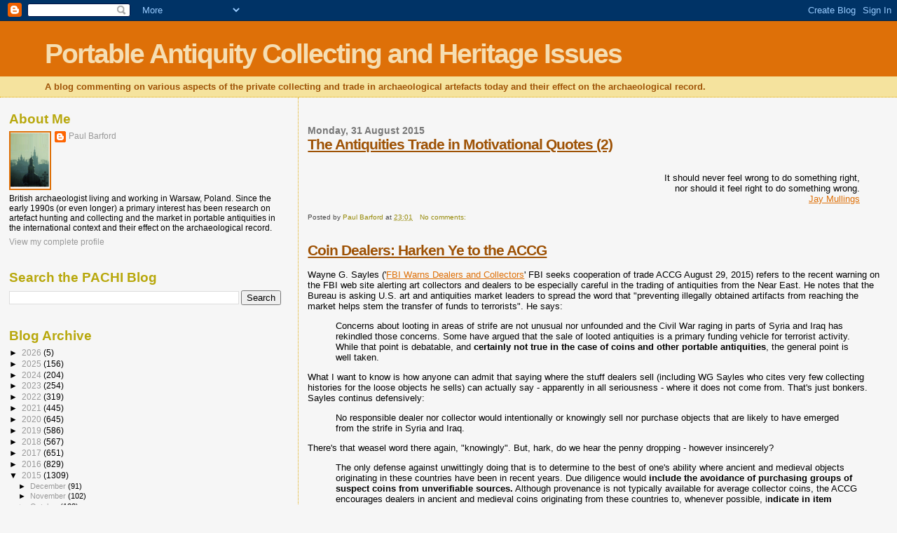

--- FILE ---
content_type: text/html; charset=UTF-8
request_url: https://paul-barford.blogspot.com/2015/08/
body_size: 61635
content:
<!DOCTYPE html>
<html dir='ltr' xmlns='http://www.w3.org/1999/xhtml' xmlns:b='http://www.google.com/2005/gml/b' xmlns:data='http://www.google.com/2005/gml/data' xmlns:expr='http://www.google.com/2005/gml/expr'>
<head>
<link href='https://www.blogger.com/static/v1/widgets/2944754296-widget_css_bundle.css' rel='stylesheet' type='text/css'/>
<meta content='text/html; charset=UTF-8' http-equiv='Content-Type'/>
<meta content='blogger' name='generator'/>
<link href='https://paul-barford.blogspot.com/favicon.ico' rel='icon' type='image/x-icon'/>
<link href='http://paul-barford.blogspot.com/2015/08/' rel='canonical'/>
<link rel="alternate" type="application/atom+xml" title="Portable Antiquity Collecting and Heritage Issues - Atom" href="https://paul-barford.blogspot.com/feeds/posts/default" />
<link rel="alternate" type="application/rss+xml" title="Portable Antiquity Collecting and Heritage Issues - RSS" href="https://paul-barford.blogspot.com/feeds/posts/default?alt=rss" />
<link rel="service.post" type="application/atom+xml" title="Portable Antiquity Collecting and Heritage Issues - Atom" href="https://www.blogger.com/feeds/8174756573570334952/posts/default" />
<!--Can't find substitution for tag [blog.ieCssRetrofitLinks]-->
<meta content='http://paul-barford.blogspot.com/2015/08/' property='og:url'/>
<meta content='Portable Antiquity Collecting and Heritage Issues' property='og:title'/>
<meta content='A blog commenting on various aspects of the private collecting and trade in archaeological artefacts today and their effect on the archaeological record.' property='og:description'/>
<title>Portable Antiquity Collecting and Heritage Issues: August 2015</title>
<style id='page-skin-1' type='text/css'><!--
/*
* Blogger Template Style
*
* Sand Dollar
* by Jason Sutter
* Updated by Blogger Team
*/
body {
margin:0px;
padding:0px;
background:#f6f6f6;
color:#000000;
font-size: small;
}
#outer-wrapper {
font:normal normal 100% 'Trebuchet MS',Trebuchet,Verdana,Sans-Serif;
}
a {
color:#DE7008;
}
a:hover {
color:#9E5205;
}
a img {
border-width: 0;
}
#content-wrapper {
padding-top: 0;
padding-right: 1em;
padding-bottom: 0;
padding-left: 1em;
}
@media all  {
div#main {
float:right;
width:66%;
padding-top:30px;
padding-right:0;
padding-bottom:10px;
padding-left:1em;
border-left:dotted 1px #e0ad12;
word-wrap: break-word; /* fix for long text breaking sidebar float in IE */
overflow: hidden;     /* fix for long non-text content breaking IE sidebar float */
}
div#sidebar {
margin-top:20px;
margin-right:0px;
margin-bottom:0px;
margin-left:0;
padding:0px;
text-align:left;
float: left;
width: 31%;
word-wrap: break-word; /* fix for long text breaking sidebar float in IE */
overflow: hidden;     /* fix for long non-text content breaking IE sidebar float */
}
}
@media handheld  {
div#main {
float:none;
width:90%;
}
div#sidebar {
padding-top:30px;
padding-right:7%;
padding-bottom:10px;
padding-left:3%;
}
}
#header {
padding-top:0px;
padding-right:0px;
padding-bottom:0px;
padding-left:0px;
margin-top:0px;
margin-right:0px;
margin-bottom:0px;
margin-left:0px;
border-bottom:dotted 1px #e0ad12;
background:#F5E39e;
}
h1 a:link  {
text-decoration:none;
color:#F5DEB3
}
h1 a:visited  {
text-decoration:none;
color:#F5DEB3
}
h1,h2,h3 {
margin: 0;
}
h1 {
padding-top:25px;
padding-right:0px;
padding-bottom:10px;
padding-left:5%;
color:#F5DEB3;
background:#DE7008;
font:normal bold 300% Verdana,Sans-Serif;
letter-spacing:-2px;
}
h3.post-title {
color:#9E5205;
font:normal bold 160% Verdana,Sans-Serif;
letter-spacing:-1px;
}
h3.post-title a,
h3.post-title a:visited {
color: #9E5205;
}
h2.date-header  {
margin-top:10px;
margin-right:0px;
margin-bottom:0px;
margin-left:0px;
color:#777777;
font: normal bold 105% 'Trebuchet MS',Trebuchet,Verdana,Sans-serif;
}
h4 {
color:#aa0033;
}
#sidebar h2 {
color:#B8A80D;
margin:0px;
padding:0px;
font:normal bold 150% Verdana,Sans-serif;
}
#sidebar .widget {
margin-top:0px;
margin-right:0px;
margin-bottom:33px;
margin-left:0px;
padding-top:0px;
padding-right:0px;
padding-bottom:0px;
padding-left:0px;
font-size:95%;
}
#sidebar ul {
list-style-type:none;
padding-left: 0;
margin-top: 0;
}
#sidebar li {
margin-top:0px;
margin-right:0px;
margin-bottom:0px;
margin-left:0px;
padding-top:0px;
padding-right:0px;
padding-bottom:0px;
padding-left:0px;
list-style-type:none;
font-size:95%;
}
.description {
padding:0px;
margin-top:7px;
margin-right:12%;
margin-bottom:7px;
margin-left:5%;
color:#9E5205;
background:transparent;
font:bold 100% Verdana,Sans-Serif;
}
.post {
margin-top:0px;
margin-right:0px;
margin-bottom:30px;
margin-left:0px;
}
.post strong {
color:#000000;
font-weight:bold;
}
pre,code {
color:#999999;
}
strike {
color:#999999;
}
.post-footer  {
padding:0px;
margin:0px;
color:#444444;
font-size:80%;
}
.post-footer a {
border:none;
color:#968a0a;
text-decoration:none;
}
.post-footer a:hover {
text-decoration:underline;
}
#comments {
padding:0px;
font-size:110%;
font-weight:bold;
}
.comment-author {
margin-top: 10px;
}
.comment-body {
font-size:100%;
font-weight:normal;
color:black;
}
.comment-footer {
padding-bottom:20px;
color:#444444;
font-size:80%;
font-weight:normal;
display:inline;
margin-right:10px
}
.deleted-comment  {
font-style:italic;
color:gray;
}
.comment-link  {
margin-left:.6em;
}
.profile-textblock {
clear: both;
margin-left: 0;
}
.profile-img {
float: left;
margin-top: 0;
margin-right: 5px;
margin-bottom: 5px;
margin-left: 0;
border: 2px solid #DE7008;
}
#sidebar a:link  {
color:#999999;
text-decoration:none;
}
#sidebar a:active  {
color:#ff0000;
text-decoration:none;
}
#sidebar a:visited  {
color:sidebarlinkcolor;
text-decoration:none;
}
#sidebar a:hover {
color:#B8A80D;
text-decoration:none;
}
.feed-links {
clear: both;
line-height: 2.5em;
}
#blog-pager-newer-link {
float: left;
}
#blog-pager-older-link {
float: right;
}
#blog-pager {
text-align: center;
}
.clear {
clear: both;
}
.widget-content {
margin-top: 0.5em;
}
/** Tweaks for layout editor preview */
body#layout #outer-wrapper {
margin-top: 0;
}
body#layout #main,
body#layout #sidebar {
margin-top: 10px;
padding-top: 0;
}

--></style>
<link href='https://www.blogger.com/dyn-css/authorization.css?targetBlogID=8174756573570334952&amp;zx=9e1c19f0-176b-4d92-9c3d-5d2c1a4c3edc' media='none' onload='if(media!=&#39;all&#39;)media=&#39;all&#39;' rel='stylesheet'/><noscript><link href='https://www.blogger.com/dyn-css/authorization.css?targetBlogID=8174756573570334952&amp;zx=9e1c19f0-176b-4d92-9c3d-5d2c1a4c3edc' rel='stylesheet'/></noscript>
<meta name='google-adsense-platform-account' content='ca-host-pub-1556223355139109'/>
<meta name='google-adsense-platform-domain' content='blogspot.com'/>

</head>
<body>
<div class='navbar section' id='navbar'><div class='widget Navbar' data-version='1' id='Navbar1'><script type="text/javascript">
    function setAttributeOnload(object, attribute, val) {
      if(window.addEventListener) {
        window.addEventListener('load',
          function(){ object[attribute] = val; }, false);
      } else {
        window.attachEvent('onload', function(){ object[attribute] = val; });
      }
    }
  </script>
<div id="navbar-iframe-container"></div>
<script type="text/javascript" src="https://apis.google.com/js/platform.js"></script>
<script type="text/javascript">
      gapi.load("gapi.iframes:gapi.iframes.style.bubble", function() {
        if (gapi.iframes && gapi.iframes.getContext) {
          gapi.iframes.getContext().openChild({
              url: 'https://www.blogger.com/navbar/8174756573570334952?origin\x3dhttps://paul-barford.blogspot.com',
              where: document.getElementById("navbar-iframe-container"),
              id: "navbar-iframe"
          });
        }
      });
    </script><script type="text/javascript">
(function() {
var script = document.createElement('script');
script.type = 'text/javascript';
script.src = '//pagead2.googlesyndication.com/pagead/js/google_top_exp.js';
var head = document.getElementsByTagName('head')[0];
if (head) {
head.appendChild(script);
}})();
</script>
</div></div>
<div id='outer-wrapper'><div id='wrap2'>
<!-- skip links for text browsers -->
<span id='skiplinks' style='display:none;'>
<a href='#main'>skip to main </a> |
      <a href='#sidebar'>skip to sidebar</a>
</span>
<div id='header-wrapper'>
<div class='header section' id='header'><div class='widget Header' data-version='1' id='Header1'>
<div id='header-inner'>
<div class='titlewrapper'>
<h1 class='title'>
<a href='https://paul-barford.blogspot.com/'>
Portable Antiquity Collecting and Heritage Issues
</a>
</h1>
</div>
<div class='descriptionwrapper'>
<p class='description'><span>A blog commenting on various aspects of the private collecting and trade in archaeological artefacts today and their effect on the archaeological record.</span></p>
</div>
</div>
</div></div>
</div>
<div id='content-wrapper'>
<div id='crosscol-wrapper' style='text-align:center'>
<div class='crosscol no-items section' id='crosscol'></div>
</div>
<div id='main-wrapper'>
<div class='main section' id='main'><div class='widget Blog' data-version='1' id='Blog1'>
<div class='blog-posts hfeed'>

          <div class="date-outer">
        
<h2 class='date-header'><span>Monday, 31 August 2015</span></h2>

          <div class="date-posts">
        
<div class='post-outer'>
<div class='post hentry uncustomized-post-template' itemprop='blogPost' itemscope='itemscope' itemtype='http://schema.org/BlogPosting'>
<meta content='8174756573570334952' itemprop='blogId'/>
<meta content='5537343081296943794' itemprop='postId'/>
<a name='5537343081296943794'></a>
<h3 class='post-title entry-title' itemprop='name'>
<a href='https://paul-barford.blogspot.com/2015/09/the-antiquities-trade-in-motivational.html'>The Antiquities Trade in Motivational Quotes (2)</a>
</h3>
<div class='post-header'>
<div class='post-header-line-1'></div>
</div>
<div class='post-body entry-content' id='post-body-5537343081296943794' itemprop='description articleBody'>
<div dir="ltr" style="text-align: left;" trbidi="on">
<br />
<blockquote class="tr_bq">
<div style="text-align: right;">
It should never feel wrong to do something right, <br />
nor should it feel right to do something wrong. <br />
<a href="https://twitter.com/thequote/status/615586918311559169">Jay Mullings</a> </div>
</blockquote>
</div>
<div style='clear: both;'></div>
</div>
<div class='post-footer'>
<div class='post-footer-line post-footer-line-1'>
<span class='post-author vcard'>
Posted by
<span class='fn' itemprop='author' itemscope='itemscope' itemtype='http://schema.org/Person'>
<meta content='https://www.blogger.com/profile/10443302899233809948' itemprop='url'/>
<a class='g-profile' href='https://www.blogger.com/profile/10443302899233809948' rel='author' title='author profile'>
<span itemprop='name'>Paul Barford</span>
</a>
</span>
</span>
<span class='post-timestamp'>
at
<meta content='http://paul-barford.blogspot.com/2015/09/the-antiquities-trade-in-motivational.html' itemprop='url'/>
<a class='timestamp-link' href='https://paul-barford.blogspot.com/2015/09/the-antiquities-trade-in-motivational.html' rel='bookmark' title='permanent link'><abbr class='published' itemprop='datePublished' title='2015-08-31T23:01:00-07:00'>23:01</abbr></a>
</span>
<span class='post-comment-link'>
<a class='comment-link' href='https://www.blogger.com/comment/fullpage/post/8174756573570334952/5537343081296943794' onclick='javascript:window.open(this.href, "bloggerPopup", "toolbar=0,location=0,statusbar=1,menubar=0,scrollbars=yes,width=640,height=500"); return false;'>
No comments:
  </a>
</span>
<span class='post-icons'>
<span class='item-control blog-admin pid-1846362311'>
<a href='https://www.blogger.com/post-edit.g?blogID=8174756573570334952&postID=5537343081296943794&from=pencil' title='Edit Post'>
<img alt='' class='icon-action' height='18' src='https://resources.blogblog.com/img/icon18_edit_allbkg.gif' width='18'/>
</a>
</span>
</span>
<div class='post-share-buttons goog-inline-block'>
</div>
</div>
<div class='post-footer-line post-footer-line-2'>
<span class='post-labels'>
</span>
</div>
<div class='post-footer-line post-footer-line-3'>
<span class='post-location'>
</span>
</div>
</div>
</div>
</div>
<div class='post-outer'>
<div class='post hentry uncustomized-post-template' itemprop='blogPost' itemscope='itemscope' itemtype='http://schema.org/BlogPosting'>
<meta content='8174756573570334952' itemprop='blogId'/>
<meta content='4023673764114785977' itemprop='postId'/>
<a name='4023673764114785977'></a>
<h3 class='post-title entry-title' itemprop='name'>
<a href='https://paul-barford.blogspot.com/2015/08/coin-dealers-harken-ye-to-accg.html'>Coin Dealers: Harken Ye to the ACCG</a>
</h3>
<div class='post-header'>
<div class='post-header-line-1'></div>
</div>
<div class='post-body entry-content' id='post-body-4023673764114785977' itemprop='description articleBody'>
<div dir="ltr" style="text-align: left;" trbidi="on">
<br />
Wayne G. Sayles ('<a href="http://www.accg.us/News/Item/FBI_Warns_Dealers_and_Collectors.aspx">FBI Warns Dealers and Collectors</a>'&nbsp;FBI seeks cooperation of trade
ACCG August 29, 2015) refers to the recent warning on the FBI web site alerting art collectors and dealers to be especially careful in the trading of antiquities from the Near East.  He notes that the Bureau is asking U.S. art and antiquities market leaders to spread the word that "preventing illegally obtained artifacts from reaching the market helps stem the transfer of funds to terrorists". He says: <br />
<blockquote class="tr_bq">
Concerns about looting in areas of strife are not unusual nor unfounded and the Civil War raging in parts of Syria and Iraq has rekindled those concerns.  Some have argued that the sale of looted antiquities is a primary funding vehicle for terrorist activity.  While that point is debatable, and <b>certainly not true in the case of coins and other portable antiquities</b>, the general point is well taken.</blockquote>
What I want to know is how anyone can admit that saying where the stuff dealers sell (including WG Sayles who cites very few collecting histories for the loose objects he sells) can actually say - apparently in all seriousness - where it does not come from. That's just bonkers. Sayles continus defensively:<br />
<blockquote class="tr_bq">
No responsible dealer nor collector would intentionally or knowingly sell nor purchase objects that are likely to have emerged from the strife in Syria and Iraq.</blockquote>
There's that weasel word there again, "knowingly". But, hark, do we hear the penny dropping - however insincerely?<br />
<blockquote class="tr_bq">
The only defense against unwittingly doing that is to determine to the best of one's ability where ancient and medieval objects originating in these countries have been in recent years.  Due diligence would <b>include the avoidance of purchasing groups of suspect coins from unverifiable sources.</b>  Although provenance is not typically available for average collector coins, the ACCG encourages dealers in ancient and medieval coins originating from these countries to, whenever possible, i<b>ndicate in item descriptions the basis for a belief that the item being offered is not a product of the current conflict nor related looting.</b>  In other words, descriptions could include a good-faith effort to provide the nearest thing possible to provenance for at least the most recent transactions.  This might include a citation to a known collection, previous offering in the trade, recent source or venue or any other pertinent information that aids seller and buyer diligence in following applicable laws. </blockquote>
<a href="http://www.hallelujah-chorus.com/audio/hallelujah-chorus-9MB.mp3">Let's hear it for the ACCG</a>.<br />
</div>
<div style='clear: both;'></div>
</div>
<div class='post-footer'>
<div class='post-footer-line post-footer-line-1'>
<span class='post-author vcard'>
Posted by
<span class='fn' itemprop='author' itemscope='itemscope' itemtype='http://schema.org/Person'>
<meta content='https://www.blogger.com/profile/10443302899233809948' itemprop='url'/>
<a class='g-profile' href='https://www.blogger.com/profile/10443302899233809948' rel='author' title='author profile'>
<span itemprop='name'>Paul Barford</span>
</a>
</span>
</span>
<span class='post-timestamp'>
at
<meta content='http://paul-barford.blogspot.com/2015/08/coin-dealers-harken-ye-to-accg.html' itemprop='url'/>
<a class='timestamp-link' href='https://paul-barford.blogspot.com/2015/08/coin-dealers-harken-ye-to-accg.html' rel='bookmark' title='permanent link'><abbr class='published' itemprop='datePublished' title='2015-08-31T21:21:00-07:00'>21:21</abbr></a>
</span>
<span class='post-comment-link'>
<a class='comment-link' href='https://www.blogger.com/comment/fullpage/post/8174756573570334952/4023673764114785977' onclick='javascript:window.open(this.href, "bloggerPopup", "toolbar=0,location=0,statusbar=1,menubar=0,scrollbars=yes,width=640,height=500"); return false;'>
No comments:
  </a>
</span>
<span class='post-icons'>
<span class='item-control blog-admin pid-1846362311'>
<a href='https://www.blogger.com/post-edit.g?blogID=8174756573570334952&postID=4023673764114785977&from=pencil' title='Edit Post'>
<img alt='' class='icon-action' height='18' src='https://resources.blogblog.com/img/icon18_edit_allbkg.gif' width='18'/>
</a>
</span>
</span>
<div class='post-share-buttons goog-inline-block'>
</div>
</div>
<div class='post-footer-line post-footer-line-2'>
<span class='post-labels'>
</span>
</div>
<div class='post-footer-line post-footer-line-3'>
<span class='post-location'>
</span>
</div>
</div>
</div>
</div>
<div class='post-outer'>
<div class='post hentry uncustomized-post-template' itemprop='blogPost' itemscope='itemscope' itemtype='http://schema.org/BlogPosting'>
<meta content='https://blogger.googleusercontent.com/img/b/R29vZ2xl/AVvXsEgwZxynEZ-wAo_VZtXnjpugIfjro273u0an154wvfdVk_9fYtW48ZtfCoq5MmfB-uZ2Iimes_rKK64dLfjI6YR0BZqImq9APhyphenhyphen6O3B5zYGd7vO3gWNLRUvjG0H11fDyalHQQG86xSpxz40X/s200/truth.jpg' itemprop='image_url'/>
<meta content='8174756573570334952' itemprop='blogId'/>
<meta content='8801810228622858442' itemprop='postId'/>
<a name='8801810228622858442'></a>
<h3 class='post-title entry-title' itemprop='name'>
<a href='https://paul-barford.blogspot.com/2015/08/collectors-dealers-and-truth.html'>Collectors, Dealers and the Truth: The Antiquities Trade in Motivational Quotes (1)</a>
</h3>
<div class='post-header'>
<div class='post-header-line-1'></div>
</div>
<div class='post-body entry-content' id='post-body-8801810228622858442' itemprop='description articleBody'>
<div dir="ltr" style="text-align: left;" trbidi="on">
<div class="TweetTextSize  js-tweet-text tweet-text" data-aria-label-part="0" lang="en">
<br /></div>
<blockquote class="tr_bq">
<div class="TweetTextSize  js-tweet-text tweet-text" data-aria-label-part="0" lang="en">
<a href="https://blogger.googleusercontent.com/img/b/R29vZ2xl/AVvXsEgwZxynEZ-wAo_VZtXnjpugIfjro273u0an154wvfdVk_9fYtW48ZtfCoq5MmfB-uZ2Iimes_rKK64dLfjI6YR0BZqImq9APhyphenhyphen6O3B5zYGd7vO3gWNLRUvjG0H11fDyalHQQG86xSpxz40X/s1600/truth.jpg" imageanchor="1" style="clear: right; float: right; margin-bottom: 1em; margin-left: 1em;"><img border="0" height="80" src="https://blogger.googleusercontent.com/img/b/R29vZ2xl/AVvXsEgwZxynEZ-wAo_VZtXnjpugIfjro273u0an154wvfdVk_9fYtW48ZtfCoq5MmfB-uZ2Iimes_rKK64dLfjI6YR0BZqImq9APhyphenhyphen6O3B5zYGd7vO3gWNLRUvjG0H11fDyalHQQG86xSpxz40X/s200/truth.jpg" width="80" /></a>There are two ways to be fooled. One is to believe what isn't true; the other is to refuse to accept what is true.&nbsp;</div>
</blockquote>
<div class="TweetTextSize  js-tweet-text tweet-text" data-aria-label-part="0" lang="en">
Soren Kierkegaard</div>
<div class="stream-item-footer">
<span class="ProfileTweet-action--reply u-hiddenVisually"></span> <span class="ProfileTweet-action--retweet u-hiddenVisually"><span class="ProfileTweet-actionCount" data-tweet-stat-count="36"></span></span><span class="ProfileTweet-action--favorite u-hiddenVisually"><span class="ProfileTweet-actionCount" data-tweet-stat-count="33"><span class="ProfileTweet-actionCountForAria" data-aria-label-part=""></span>
        </span>
      </span>
    <br />
<div class="ProfileTweet-actionList u-cf js-actions " role="group">
<div class="ProfileTweet-action ProfileTweet-action--reply">
</div>
</div>
</div>
<div class="ProfileTweet-action ProfileTweet-action--reply">
</div>
<div class="ProfileTweet-action ProfileTweet-action--retweet js-toggleState js-toggleRt">
</div>
<div class="ProfileTweet-action ProfileTweet-action--retweet js-toggleState js-toggleRt">
</div>
<div class="ProfileTweet-action ProfileTweet-action--favorite js-toggleState ">
</div>
<div class="ProfileTweet-action ProfileTweet-action--favorite js-toggleState ">
</div>
<div class="ProfileTweet-action ProfileTweet-action--more js-more-ProfileTweet-actions">
<div class="dropdown">
</div>
</div>
<div class="ProfileTweet-actionList u-cf js-actions " role="group">
<div class="ProfileTweet-action ProfileTweet-action--more js-more-ProfileTweet-actions">
<div class="dropdown">
</div>
</div>
</div>
</div>
<div style='clear: both;'></div>
</div>
<div class='post-footer'>
<div class='post-footer-line post-footer-line-1'>
<span class='post-author vcard'>
Posted by
<span class='fn' itemprop='author' itemscope='itemscope' itemtype='http://schema.org/Person'>
<meta content='https://www.blogger.com/profile/10443302899233809948' itemprop='url'/>
<a class='g-profile' href='https://www.blogger.com/profile/10443302899233809948' rel='author' title='author profile'>
<span itemprop='name'>Paul Barford</span>
</a>
</span>
</span>
<span class='post-timestamp'>
at
<meta content='http://paul-barford.blogspot.com/2015/08/collectors-dealers-and-truth.html' itemprop='url'/>
<a class='timestamp-link' href='https://paul-barford.blogspot.com/2015/08/collectors-dealers-and-truth.html' rel='bookmark' title='permanent link'><abbr class='published' itemprop='datePublished' title='2015-08-31T18:01:00-07:00'>18:01</abbr></a>
</span>
<span class='post-comment-link'>
<a class='comment-link' href='https://www.blogger.com/comment/fullpage/post/8174756573570334952/8801810228622858442' onclick='javascript:window.open(this.href, "bloggerPopup", "toolbar=0,location=0,statusbar=1,menubar=0,scrollbars=yes,width=640,height=500"); return false;'>
No comments:
  </a>
</span>
<span class='post-icons'>
<span class='item-control blog-admin pid-1846362311'>
<a href='https://www.blogger.com/post-edit.g?blogID=8174756573570334952&postID=8801810228622858442&from=pencil' title='Edit Post'>
<img alt='' class='icon-action' height='18' src='https://resources.blogblog.com/img/icon18_edit_allbkg.gif' width='18'/>
</a>
</span>
</span>
<div class='post-share-buttons goog-inline-block'>
</div>
</div>
<div class='post-footer-line post-footer-line-2'>
<span class='post-labels'>
</span>
</div>
<div class='post-footer-line post-footer-line-3'>
<span class='post-location'>
</span>
</div>
</div>
</div>
</div>
<div class='post-outer'>
<div class='post hentry uncustomized-post-template' itemprop='blogPost' itemscope='itemscope' itemtype='http://schema.org/BlogPosting'>
<meta content='https://blogger.googleusercontent.com/img/b/R29vZ2xl/AVvXsEjxoCefzEMFL2nvmuVIN00q52Os0rjCLbZdO8PJypRnrrxcAALZrPpjVB1TSOsJvKEeMt7qb1y-Uj5Pt3GvY6KQXoGXCY2O-SSnakXBNDwmLBQU2GKM46mTT4S3Ktx0RlMS2aEWrgcqjuGX/s320/CNpOsq0XAAA9Tda.png' itemprop='image_url'/>
<meta content='8174756573570334952' itemprop='blogId'/>
<meta content='8139605897191707299' itemprop='postId'/>
<a name='8139605897191707299'></a>
<h3 class='post-title entry-title' itemprop='name'>
<a href='https://paul-barford.blogspot.com/2015/08/syria-worst-humanitarian-disaster-of.html'>Syria - The Worst Humanitarian Disaster of Our Time</a>
</h3>
<div class='post-header'>
<div class='post-header-line-1'></div>
</div>
<div class='post-body entry-content' id='post-body-8139605897191707299' itemprop='description articleBody'>
<div dir="ltr" style="text-align: left;" trbidi="on">
<br />
Syria, <a href="http://www.worldvision.org/our-impact/syrian-refugees">the worst humanitarian disaster of our time</a>:<br />
<br />
<br />
<div class="separator" style="clear: both; text-align: center;">
<a href="https://blogger.googleusercontent.com/img/b/R29vZ2xl/AVvXsEjxoCefzEMFL2nvmuVIN00q52Os0rjCLbZdO8PJypRnrrxcAALZrPpjVB1TSOsJvKEeMt7qb1y-Uj5Pt3GvY6KQXoGXCY2O-SSnakXBNDwmLBQU2GKM46mTT4S3Ktx0RlMS2aEWrgcqjuGX/s1600/CNpOsq0XAAA9Tda.png" imageanchor="1" style="margin-left: 1em; margin-right: 1em;"><img border="0" height="174" src="https://blogger.googleusercontent.com/img/b/R29vZ2xl/AVvXsEjxoCefzEMFL2nvmuVIN00q52Os0rjCLbZdO8PJypRnrrxcAALZrPpjVB1TSOsJvKEeMt7qb1y-Uj5Pt3GvY6KQXoGXCY2O-SSnakXBNDwmLBQU2GKM46mTT4S3Ktx0RlMS2aEWrgcqjuGX/s320/CNpOsq0XAAA9Tda.png" width="320" /></a></div>
</div>
<div style='clear: both;'></div>
</div>
<div class='post-footer'>
<div class='post-footer-line post-footer-line-1'>
<span class='post-author vcard'>
Posted by
<span class='fn' itemprop='author' itemscope='itemscope' itemtype='http://schema.org/Person'>
<meta content='https://www.blogger.com/profile/10443302899233809948' itemprop='url'/>
<a class='g-profile' href='https://www.blogger.com/profile/10443302899233809948' rel='author' title='author profile'>
<span itemprop='name'>Paul Barford</span>
</a>
</span>
</span>
<span class='post-timestamp'>
at
<meta content='http://paul-barford.blogspot.com/2015/08/syria-worst-humanitarian-disaster-of.html' itemprop='url'/>
<a class='timestamp-link' href='https://paul-barford.blogspot.com/2015/08/syria-worst-humanitarian-disaster-of.html' rel='bookmark' title='permanent link'><abbr class='published' itemprop='datePublished' title='2015-08-31T00:07:00-07:00'>00:07</abbr></a>
</span>
<span class='post-comment-link'>
<a class='comment-link' href='https://www.blogger.com/comment/fullpage/post/8174756573570334952/8139605897191707299' onclick='javascript:window.open(this.href, "bloggerPopup", "toolbar=0,location=0,statusbar=1,menubar=0,scrollbars=yes,width=640,height=500"); return false;'>
No comments:
  </a>
</span>
<span class='post-icons'>
<span class='item-control blog-admin pid-1846362311'>
<a href='https://www.blogger.com/post-edit.g?blogID=8174756573570334952&postID=8139605897191707299&from=pencil' title='Edit Post'>
<img alt='' class='icon-action' height='18' src='https://resources.blogblog.com/img/icon18_edit_allbkg.gif' width='18'/>
</a>
</span>
</span>
<div class='post-share-buttons goog-inline-block'>
</div>
</div>
<div class='post-footer-line post-footer-line-2'>
<span class='post-labels'>
</span>
</div>
<div class='post-footer-line post-footer-line-3'>
<span class='post-location'>
</span>
</div>
</div>
</div>
</div>

          </div></div>
        

          <div class="date-outer">
        
<h2 class='date-header'><span>Sunday, 30 August 2015</span></h2>

          <div class="date-posts">
        
<div class='post-outer'>
<div class='post hentry uncustomized-post-template' itemprop='blogPost' itemscope='itemscope' itemtype='http://schema.org/BlogPosting'>
<meta content='https://blogger.googleusercontent.com/img/b/R29vZ2xl/AVvXsEhBiE96_vIcEpLp3GQ70RVrbbKueZKM0xC_Ly9rxfAj8wrI4cyPsKH5ZB9USYYcakdpD7bTLxn5jN_Y_2NWfkPNm2P1nkFFy7mvvECEVQrnBLcqWnngqeyu0yZV9LSbw4Jua8KxCmS3BrWq/s200/wybuch-wodny-atomowy.jpeg' itemprop='image_url'/>
<meta content='8174756573570334952' itemprop='blogId'/>
<meta content='1229979183044610144' itemprop='postId'/>
<a name='1229979183044610144'></a>
<h3 class='post-title entry-title' itemprop='name'>
<a href='https://paul-barford.blogspot.com/2015/08/isil-blows-up-part-of-bel-temple-in.html'>ISIL blows up the Bel temple in Palmyra</a>
</h3>
<div class='post-header'>
<div class='post-header-line-1'></div>
</div>
<div class='post-body entry-content' id='post-body-1229979183044610144' itemprop='description articleBody'>
<div dir="ltr" style="text-align: left;" trbidi="on">
<br />
<div style="text-align: right;">
<a href="https://blogger.googleusercontent.com/img/b/R29vZ2xl/AVvXsEhBiE96_vIcEpLp3GQ70RVrbbKueZKM0xC_Ly9rxfAj8wrI4cyPsKH5ZB9USYYcakdpD7bTLxn5jN_Y_2NWfkPNm2P1nkFFy7mvvECEVQrnBLcqWnngqeyu0yZV9LSbw4Jua8KxCmS3BrWq/s1600/wybuch-wodny-atomowy.jpeg" imageanchor="1" style="clear: right; float: right; margin-bottom: 1em; margin-left: 1em;"><img border="0" height="92" src="https://blogger.googleusercontent.com/img/b/R29vZ2xl/AVvXsEhBiE96_vIcEpLp3GQ70RVrbbKueZKM0xC_Ly9rxfAj8wrI4cyPsKH5ZB9USYYcakdpD7bTLxn5jN_Y_2NWfkPNm2P1nkFFy7mvvECEVQrnBLcqWnngqeyu0yZV9LSbw4Jua8KxCmS3BrWq/s200/wybuch-wodny-atomowy.jpeg" width="132" /></a></div>
Militants from the Islamic State of Iraq and the Levant (ISIL) have<a href="http://www.aljazeera.com/news/2015/08/isil-blows-part-bel-temple-syria-palmyra-150830195420900.html"> reportedly blown up most of the Temple of Bel in Palmyra</a>. [UPDATE Sept 1st 2015:  
Ben Quinn and agencies, '<a href="http://www.theguardian.com/world/2015/sep/01/satellite-images-reveal-isis-destruction-of-palmyras-temple-of-bel">Satellite images reveal Isis destruction of Palmyra's Temple of Bel</a>', Guardian, Tuesday 1 September 2015].<br />
<br />
Vignette: <a href="http://www.zdjecia.biz.pl/zdjecie,wybuch-wodny-atomowy.php">Simulation</a></div>
<div style='clear: both;'></div>
</div>
<div class='post-footer'>
<div class='post-footer-line post-footer-line-1'>
<span class='post-author vcard'>
Posted by
<span class='fn' itemprop='author' itemscope='itemscope' itemtype='http://schema.org/Person'>
<meta content='https://www.blogger.com/profile/10443302899233809948' itemprop='url'/>
<a class='g-profile' href='https://www.blogger.com/profile/10443302899233809948' rel='author' title='author profile'>
<span itemprop='name'>Paul Barford</span>
</a>
</span>
</span>
<span class='post-timestamp'>
at
<meta content='http://paul-barford.blogspot.com/2015/08/isil-blows-up-part-of-bel-temple-in.html' itemprop='url'/>
<a class='timestamp-link' href='https://paul-barford.blogspot.com/2015/08/isil-blows-up-part-of-bel-temple-in.html' rel='bookmark' title='permanent link'><abbr class='published' itemprop='datePublished' title='2015-08-30T14:07:00-07:00'>14:07</abbr></a>
</span>
<span class='post-comment-link'>
<a class='comment-link' href='https://www.blogger.com/comment/fullpage/post/8174756573570334952/1229979183044610144' onclick='javascript:window.open(this.href, "bloggerPopup", "toolbar=0,location=0,statusbar=1,menubar=0,scrollbars=yes,width=640,height=500"); return false;'>
No comments:
  </a>
</span>
<span class='post-icons'>
<span class='item-control blog-admin pid-1846362311'>
<a href='https://www.blogger.com/post-edit.g?blogID=8174756573570334952&postID=1229979183044610144&from=pencil' title='Edit Post'>
<img alt='' class='icon-action' height='18' src='https://resources.blogblog.com/img/icon18_edit_allbkg.gif' width='18'/>
</a>
</span>
</span>
<div class='post-share-buttons goog-inline-block'>
</div>
</div>
<div class='post-footer-line post-footer-line-2'>
<span class='post-labels'>
</span>
</div>
<div class='post-footer-line post-footer-line-3'>
<span class='post-location'>
</span>
</div>
</div>
</div>
</div>
<div class='post-outer'>
<div class='post hentry uncustomized-post-template' itemprop='blogPost' itemscope='itemscope' itemtype='http://schema.org/BlogPosting'>
<meta content='8174756573570334952' itemprop='blogId'/>
<meta content='8409399222450735413' itemprop='postId'/>
<a name='8409399222450735413'></a>
<h3 class='post-title entry-title' itemprop='name'>
<a href='https://paul-barford.blogspot.com/2015/08/human-trafficking-and-its-context.html'>Human Trafficking and its Context</a>
</h3>
<div class='post-header'>
<div class='post-header-line-1'></div>
</div>
<div class='post-body entry-content' id='post-body-8409399222450735413' itemprop='description articleBody'>
<div dir="ltr" style="text-align: left;" trbidi="on">
<br />
Griff Witte and Anthony Faiola, '<a href="https://www.washingtonpost.com/world/un-chief-demands-action-following-migrant-tragedies-on-land-and-at-sea/2015/08/29/5e87b379-bfea-4ac9-bae6-1d43ff31cc94_story.html?tid=pm_world_pop_b">Smugglers who drove migrants to their deaths were part of a vast web</a>', Washington Post  August 29 2015 <br />
<blockquote>
The smugglers responsible for driving 71 migrants to their deaths in the back of a cramped, unventilated truck in Austria were part of a vast international syndicate that has been a subject of multiple criminal investigations, a leading European law enforcement official said Saturday.[...] Rob Wainwright, director of Europol, said in an interview that [...] 
greater coordination is needed to confront smuggler networks that are themselves more internationally integrated than ever before.

&#8220;What I&#8217;m seeing is the emergence of a new, more enterprising community of criminals,&#8221; he said.
[...] 

Wainwright estimated that about a third of the migrant-smuggler cases his agency has helped investigate also involved another area of criminality, including drug smuggling, money laundering and sexual exploitation. </blockquote>
and it's only a matter of time, I suspect, before we see antiquities join that list, then things are going to get difficult for no-questions-asking dealers and collectors.<br />
</div>
<div style='clear: both;'></div>
</div>
<div class='post-footer'>
<div class='post-footer-line post-footer-line-1'>
<span class='post-author vcard'>
Posted by
<span class='fn' itemprop='author' itemscope='itemscope' itemtype='http://schema.org/Person'>
<meta content='https://www.blogger.com/profile/10443302899233809948' itemprop='url'/>
<a class='g-profile' href='https://www.blogger.com/profile/10443302899233809948' rel='author' title='author profile'>
<span itemprop='name'>Paul Barford</span>
</a>
</span>
</span>
<span class='post-timestamp'>
at
<meta content='http://paul-barford.blogspot.com/2015/08/human-trafficking-and-its-context.html' itemprop='url'/>
<a class='timestamp-link' href='https://paul-barford.blogspot.com/2015/08/human-trafficking-and-its-context.html' rel='bookmark' title='permanent link'><abbr class='published' itemprop='datePublished' title='2015-08-30T09:50:00-07:00'>09:50</abbr></a>
</span>
<span class='post-comment-link'>
<a class='comment-link' href='https://www.blogger.com/comment/fullpage/post/8174756573570334952/8409399222450735413' onclick='javascript:window.open(this.href, "bloggerPopup", "toolbar=0,location=0,statusbar=1,menubar=0,scrollbars=yes,width=640,height=500"); return false;'>
No comments:
  </a>
</span>
<span class='post-icons'>
<span class='item-control blog-admin pid-1846362311'>
<a href='https://www.blogger.com/post-edit.g?blogID=8174756573570334952&postID=8409399222450735413&from=pencil' title='Edit Post'>
<img alt='' class='icon-action' height='18' src='https://resources.blogblog.com/img/icon18_edit_allbkg.gif' width='18'/>
</a>
</span>
</span>
<div class='post-share-buttons goog-inline-block'>
</div>
</div>
<div class='post-footer-line post-footer-line-2'>
<span class='post-labels'>
</span>
</div>
<div class='post-footer-line post-footer-line-3'>
<span class='post-location'>
</span>
</div>
</div>
</div>
</div>
<div class='post-outer'>
<div class='post hentry uncustomized-post-template' itemprop='blogPost' itemscope='itemscope' itemtype='http://schema.org/BlogPosting'>
<meta content='https://blogger.googleusercontent.com/img/b/R29vZ2xl/AVvXsEj-bqEHCvoLkdbTw2RPGmD3PwJv0aU8k-bc-6RhZCGwXwo96O9FXFdPTM0lYrg5NFIlvmqImmOEpYLWCgbCLY-hihYRiTnoSwpwKcNPNhefDolwxzU-vlkvThe0kN8fYFilci-e0LEVY8ch/s320/CNqiY51WgAE83Jh.png' itemprop='image_url'/>
<meta content='8174756573570334952' itemprop='blogId'/>
<meta content='3718293177178584687' itemprop='postId'/>
<a name='3718293177178584687'></a>
<h3 class='post-title entry-title' itemprop='name'>
<a href='https://paul-barford.blogspot.com/2015/08/us-helps-protect-cyprus-heritage-since.html'>US Helps Protect Cyprus Heritage since 1999</a>
</h3>
<div class='post-header'>
<div class='post-header-line-1'></div>
</div>
<div class='post-body entry-content' id='post-body-3718293177178584687' itemprop='description articleBody'>
<div dir="ltr" style="text-align: left;" trbidi="on">
<br />
"US and Cyprus <a class="twitter-hashtag pretty-link js-nav" data-query-source="hashtag_click" dir="ltr" href="https://twitter.com/hashtag/unite4heritage?src=hash"><s>#</s><b>unite4heritage</b></a> since 1999 to protect Cypriot cultural heritage"<br />
<br />
<div class="separator" style="clear: both; text-align: center;">
<a href="https://blogger.googleusercontent.com/img/b/R29vZ2xl/AVvXsEj-bqEHCvoLkdbTw2RPGmD3PwJv0aU8k-bc-6RhZCGwXwo96O9FXFdPTM0lYrg5NFIlvmqImmOEpYLWCgbCLY-hihYRiTnoSwpwKcNPNhefDolwxzU-vlkvThe0kN8fYFilci-e0LEVY8ch/s1600/CNqiY51WgAE83Jh.png" imageanchor="1" style="margin-left: 1em; margin-right: 1em;"><img border="0" height="159" src="https://blogger.googleusercontent.com/img/b/R29vZ2xl/AVvXsEj-bqEHCvoLkdbTw2RPGmD3PwJv0aU8k-bc-6RhZCGwXwo96O9FXFdPTM0lYrg5NFIlvmqImmOEpYLWCgbCLY-hihYRiTnoSwpwKcNPNhefDolwxzU-vlkvThe0kN8fYFilci-e0LEVY8ch/s320/CNqiY51WgAE83Jh.png" width="320" /></a></div>
<br />
<br />
<br />
<li><a href="http://eca.state.gov/cultural-heritage-center/international-cultural-property-protection/bilateral-agreements/cyprus">Cyprus Country Page</a></li>
<li><a href="http://eca.state.gov/files/bureau/cy1999eafrn.pdf" target="_blank">1999 Emergency Restriction: Ethnology</a> (PDF)</li>
<li><a href="http://eca.state.gov/files/bureau/20022007mou_tias.pdf" target="_blank">2002 Agreement and Subsequent Amendments (TIAS)</a> (PDF)</li>
<li><a href="http://eca.state.gov/files/bureau/cy2002dlfrn.pdf" target="_blank">2002 Designated List: Archaeology</a> (PDF)</li>
<li><a href="http://eca.state.gov/files/bureau/cy2006mouextamfrn.pdf" target="_blank">2006 Amended Designated List</a> (PDF)</li>
<li><a href="http://eca.state.gov/files/bureau/cy2007mouext.pdf" target="_blank">2007 Amended Designated List</a> (PDF)</li>
<li><a href="http://eca.state.gov/files/bureau/cy2012mouext.pdf" target="_blank">2012 Extension of Amended Agreement</a> (PDF)</li>
<li><a href="http://eca.state.gov/files/bureau/cy2012dlfrn1.pdf" target="_blank">2012 Amended Designated List</a> (PDF) and <a href="http://eca.state.gov/files/bureau/cy2012dlfrn2.pdf" target="_blank">correction</a> (PDF)</li>
<br />
<br />
and a segment of the dugup antiquities dealers are <a href="http://www.accg.us/News/Item/Court_denies_motion_for_reconsideration_litigation_to_go_forward.aspx">still trying to fight it in court</a>.What do we think of that?<br />
<br /></div>
<div style='clear: both;'></div>
</div>
<div class='post-footer'>
<div class='post-footer-line post-footer-line-1'>
<span class='post-author vcard'>
Posted by
<span class='fn' itemprop='author' itemscope='itemscope' itemtype='http://schema.org/Person'>
<meta content='https://www.blogger.com/profile/10443302899233809948' itemprop='url'/>
<a class='g-profile' href='https://www.blogger.com/profile/10443302899233809948' rel='author' title='author profile'>
<span itemprop='name'>Paul Barford</span>
</a>
</span>
</span>
<span class='post-timestamp'>
at
<meta content='http://paul-barford.blogspot.com/2015/08/us-helps-protect-cyprus-heritage-since.html' itemprop='url'/>
<a class='timestamp-link' href='https://paul-barford.blogspot.com/2015/08/us-helps-protect-cyprus-heritage-since.html' rel='bookmark' title='permanent link'><abbr class='published' itemprop='datePublished' title='2015-08-30T09:38:00-07:00'>09:38</abbr></a>
</span>
<span class='post-comment-link'>
<a class='comment-link' href='https://www.blogger.com/comment/fullpage/post/8174756573570334952/3718293177178584687' onclick='javascript:window.open(this.href, "bloggerPopup", "toolbar=0,location=0,statusbar=1,menubar=0,scrollbars=yes,width=640,height=500"); return false;'>
No comments:
  </a>
</span>
<span class='post-icons'>
<span class='item-control blog-admin pid-1846362311'>
<a href='https://www.blogger.com/post-edit.g?blogID=8174756573570334952&postID=3718293177178584687&from=pencil' title='Edit Post'>
<img alt='' class='icon-action' height='18' src='https://resources.blogblog.com/img/icon18_edit_allbkg.gif' width='18'/>
</a>
</span>
</span>
<div class='post-share-buttons goog-inline-block'>
</div>
</div>
<div class='post-footer-line post-footer-line-2'>
<span class='post-labels'>
</span>
</div>
<div class='post-footer-line post-footer-line-3'>
<span class='post-location'>
</span>
</div>
</div>
</div>
</div>
<div class='post-outer'>
<div class='post hentry uncustomized-post-template' itemprop='blogPost' itemscope='itemscope' itemtype='http://schema.org/BlogPosting'>
<meta content='https://blogger.googleusercontent.com/img/b/R29vZ2xl/AVvXsEg6zuA_DSkDxx-uMI2MZpHgcNwwwtp5Vlm6iKuHFa5Y6jtD1bHOZnAnf1ScoTn923nDpubNtEsjdQI3enCv20yj2OgyuIUwtfNYkr4WEdcTOFmz7aqBUYXnFHaovA4FLdzXLA4JF5mi3yAs/s200/Two-pence.jpg' itemprop='image_url'/>
<meta content='8174756573570334952' itemprop='blogId'/>
<meta content='6415609589924995746' itemprop='postId'/>
<a name='6415609589924995746'></a>
<h3 class='post-title entry-title' itemprop='name'>
<a href='https://paul-barford.blogspot.com/2015/08/uk-metal-detecting-and-pas-2p-each.html'>UK Metal Detecting and the PAS: 2p Each</a>
</h3>
<div class='post-header'>
<div class='post-header-line-1'></div>
</div>
<div class='post-body entry-content' id='post-body-6415609589924995746' itemprop='description articleBody'>
<div dir="ltr" style="text-align: left;" trbidi="on">
<br />
<a href="https://blogger.googleusercontent.com/img/b/R29vZ2xl/AVvXsEg6zuA_DSkDxx-uMI2MZpHgcNwwwtp5Vlm6iKuHFa5Y6jtD1bHOZnAnf1ScoTn923nDpubNtEsjdQI3enCv20yj2OgyuIUwtfNYkr4WEdcTOFmz7aqBUYXnFHaovA4FLdzXLA4JF5mi3yAs/s1600/Two-pence.jpg" imageanchor="1" style="clear: right; float: right; margin-bottom: 1em; margin-left: 1em;"><img border="0" height="111" src="https://blogger.googleusercontent.com/img/b/R29vZ2xl/AVvXsEg6zuA_DSkDxx-uMI2MZpHgcNwwwtp5Vlm6iKuHFa5Y6jtD1bHOZnAnf1ScoTn923nDpubNtEsjdQI3enCv20yj2OgyuIUwtfNYkr4WEdcTOFmz7aqBUYXnFHaovA4FLdzXLA4JF5mi3yAs/s200/Two-pence.jpg" width="110" /></a>Donations to the PAS seem to have stopped: "<a href="https://www.justgiving.com/finds/">Supporting the Portable Antiquities Scheme</a>"  &#163;195.00 raised 5 donations (100, 50, 20, 20 and 5 pounds), divide that by 8000 English metal detectorists - that's 2,44p per head so far from the ungrateful oiks. They are probably out at rallies now digging up who-knows-what. </div>
<div style='clear: both;'></div>
</div>
<div class='post-footer'>
<div class='post-footer-line post-footer-line-1'>
<span class='post-author vcard'>
Posted by
<span class='fn' itemprop='author' itemscope='itemscope' itemtype='http://schema.org/Person'>
<meta content='https://www.blogger.com/profile/10443302899233809948' itemprop='url'/>
<a class='g-profile' href='https://www.blogger.com/profile/10443302899233809948' rel='author' title='author profile'>
<span itemprop='name'>Paul Barford</span>
</a>
</span>
</span>
<span class='post-timestamp'>
at
<meta content='http://paul-barford.blogspot.com/2015/08/uk-metal-detecting-and-pas-2p-each.html' itemprop='url'/>
<a class='timestamp-link' href='https://paul-barford.blogspot.com/2015/08/uk-metal-detecting-and-pas-2p-each.html' rel='bookmark' title='permanent link'><abbr class='published' itemprop='datePublished' title='2015-08-30T00:52:00-07:00'>00:52</abbr></a>
</span>
<span class='post-comment-link'>
<a class='comment-link' href='https://www.blogger.com/comment/fullpage/post/8174756573570334952/6415609589924995746' onclick='javascript:window.open(this.href, "bloggerPopup", "toolbar=0,location=0,statusbar=1,menubar=0,scrollbars=yes,width=640,height=500"); return false;'>
No comments:
  </a>
</span>
<span class='post-icons'>
<span class='item-control blog-admin pid-1846362311'>
<a href='https://www.blogger.com/post-edit.g?blogID=8174756573570334952&postID=6415609589924995746&from=pencil' title='Edit Post'>
<img alt='' class='icon-action' height='18' src='https://resources.blogblog.com/img/icon18_edit_allbkg.gif' width='18'/>
</a>
</span>
</span>
<div class='post-share-buttons goog-inline-block'>
</div>
</div>
<div class='post-footer-line post-footer-line-2'>
<span class='post-labels'>
</span>
</div>
<div class='post-footer-line post-footer-line-3'>
<span class='post-location'>
</span>
</div>
</div>
</div>
</div>
<div class='post-outer'>
<div class='post hentry uncustomized-post-template' itemprop='blogPost' itemscope='itemscope' itemtype='http://schema.org/BlogPosting'>
<meta content='8174756573570334952' itemprop='blogId'/>
<meta content='385601191688880137' itemprop='postId'/>
<a name='385601191688880137'></a>
<h3 class='post-title entry-title' itemprop='name'>
<a href='https://paul-barford.blogspot.com/2015/08/eaa-conference-fluff-piece.html'>EAA Conference Fluff Piece</a>
</h3>
<div class='post-header'>
<div class='post-header-line-1'></div>
</div>
<div class='post-body entry-content' id='post-body-385601191688880137' itemprop='description articleBody'>
<div dir="ltr" style="text-align: left;" trbidi="on">
<br />
There's a fluff piece in the local press for the Trafficking Culture people in relation to the upcoming EAA conference in Glasgow which begins this week (Judith Duffy, '<a href="http://www.heraldscotland.com/news/homenews/13635178.Scotland_s_elite_archaeologists_target_global_tomb_raiders/?ref=twtrec">Scotland's elite archaeologists target global tomb raiders</a>' Herald Scotland Sunday 30 August 2015).<br />
<blockquote class="tr_bq">
An elite (sic) team of Scottish academics is at the forefront of tackling the global trade in priceless artifacts like those looted by Daesh from ancient cities such as Syria's Palmyra. The team of archaeologists, lawyers, criminologists and anthropologists from Glasgow University - the only academic team on the planet devoted to studying the illicit trafficking in antiquities - has warned that while atrocities committed in Palmyra has focused global attention on the loss of precious heritage sites, the scale of the problem is far bigger than what is happening in Syria alone, with temples being looted every single day in some countries.</blockquote>
The only problem with that is that NONE of the Glasgow team are specifically working on the&nbsp; issues of looting in Syria and Iraqi, preferring to visit Latin America, Greece, Thailand, Cambodia and Nepal to do their fieldwork, and one of them (Donna Yates) has consistently denied that there is even any evidence that ISIL are doing any trading in  "priceless artefacts". Why the Herald Scotland spells it "artifacts" is difficult to explain (cut and paste from something handed to her by a US-educated interviewee?).<br />
<br />
<br /></div>
<div style='clear: both;'></div>
</div>
<div class='post-footer'>
<div class='post-footer-line post-footer-line-1'>
<span class='post-author vcard'>
Posted by
<span class='fn' itemprop='author' itemscope='itemscope' itemtype='http://schema.org/Person'>
<meta content='https://www.blogger.com/profile/10443302899233809948' itemprop='url'/>
<a class='g-profile' href='https://www.blogger.com/profile/10443302899233809948' rel='author' title='author profile'>
<span itemprop='name'>Paul Barford</span>
</a>
</span>
</span>
<span class='post-timestamp'>
at
<meta content='http://paul-barford.blogspot.com/2015/08/eaa-conference-fluff-piece.html' itemprop='url'/>
<a class='timestamp-link' href='https://paul-barford.blogspot.com/2015/08/eaa-conference-fluff-piece.html' rel='bookmark' title='permanent link'><abbr class='published' itemprop='datePublished' title='2015-08-30T00:45:00-07:00'>00:45</abbr></a>
</span>
<span class='post-comment-link'>
<a class='comment-link' href='https://www.blogger.com/comment/fullpage/post/8174756573570334952/385601191688880137' onclick='javascript:window.open(this.href, "bloggerPopup", "toolbar=0,location=0,statusbar=1,menubar=0,scrollbars=yes,width=640,height=500"); return false;'>
No comments:
  </a>
</span>
<span class='post-icons'>
<span class='item-control blog-admin pid-1846362311'>
<a href='https://www.blogger.com/post-edit.g?blogID=8174756573570334952&postID=385601191688880137&from=pencil' title='Edit Post'>
<img alt='' class='icon-action' height='18' src='https://resources.blogblog.com/img/icon18_edit_allbkg.gif' width='18'/>
</a>
</span>
</span>
<div class='post-share-buttons goog-inline-block'>
</div>
</div>
<div class='post-footer-line post-footer-line-2'>
<span class='post-labels'>
</span>
</div>
<div class='post-footer-line post-footer-line-3'>
<span class='post-location'>
</span>
</div>
</div>
</div>
</div>

          </div></div>
        

          <div class="date-outer">
        
<h2 class='date-header'><span>Saturday, 29 August 2015</span></h2>

          <div class="date-posts">
        
<div class='post-outer'>
<div class='post hentry uncustomized-post-template' itemprop='blogPost' itemscope='itemscope' itemtype='http://schema.org/BlogPosting'>
<meta content='https://blogger.googleusercontent.com/img/b/R29vZ2xl/AVvXsEhwCjr7C2alGSoQjVa6Lsvul1LiL4JdrB0h-GBjeIXXUQygfCo9UDKXFUIZo11BW7xN7jEw-zx_L3l2fqzsJD_EERoAQs6tMVBm6cYoqNqdOF5r6aV5FFpOPbhyphenhypheno9A-P2WhGA6XFuVFIZjS/s200/7427524666_7917346765_m.jpg' itemprop='image_url'/>
<meta content='8174756573570334952' itemprop='blogId'/>
<meta content='4462865732564473544' itemprop='postId'/>
<a name='4462865732564473544'></a>
<h3 class='post-title entry-title' itemprop='name'>
<a href='https://paul-barford.blogspot.com/2015/08/preserving-past-uk-detectorist-style.html'>"Preserving the past" UK Detectorist Style</a>
</h3>
<div class='post-header'>
<div class='post-header-line-1'></div>
</div>
<div class='post-body entry-content' id='post-body-4462865732564473544' itemprop='description articleBody'>
<div dir="ltr" style="text-align: left;" trbidi="on">
<br />
<div class="separator" style="clear: both; text-align: center;">
<a href="https://blogger.googleusercontent.com/img/b/R29vZ2xl/AVvXsEhwCjr7C2alGSoQjVa6Lsvul1LiL4JdrB0h-GBjeIXXUQygfCo9UDKXFUIZo11BW7xN7jEw-zx_L3l2fqzsJD_EERoAQs6tMVBm6cYoqNqdOF5r6aV5FFpOPbhyphenhypheno9A-P2WhGA6XFuVFIZjS/s1600/7427524666_7917346765_m.jpg" imageanchor="1" style="clear: right; float: right; margin-bottom: 1em; margin-left: 1em;"><img border="0" height="150" src="https://blogger.googleusercontent.com/img/b/R29vZ2xl/AVvXsEhwCjr7C2alGSoQjVa6Lsvul1LiL4JdrB0h-GBjeIXXUQygfCo9UDKXFUIZo11BW7xN7jEw-zx_L3l2fqzsJD_EERoAQs6tMVBm6cYoqNqdOF5r6aV5FFpOPbhyphenhypheno9A-P2WhGA6XFuVFIZjS/s200/7427524666_7917346765_m.jpg" width="200" /></a></div>
There are a number of eyebrow-raising and hair-raising posts in the "<a href="http://www.metaldetectingforum.co.uk/viewforum.php?f=122">Cleaning Finds</a>" section of a metal detecting site near you. These people clearly have no idea about how to handle ground-dug metal objects. Here's one ungrammatically-named thread which is fairly symptomatic of the problem ("<a href="http://www.metaldetectingforum.co.uk/viewtopic.php?f=122&amp;t=76559">Restoring the patina on an over cleaned bronze coin?</a>").<br />
<blockquote class="tr_bq">
<b>Ollie-C from Suffolk</b> (Thu Apr 16, 2015 4:07 pm):
I found my best bronze coin 4 months into the hobby but I didn't realise it at the time and stupidly over cleaned it stripping off all of the original patina, I have learnt my lesson! [emoticon, emoticon]

Is there anyway [sic] I can restore the look of the original patina without purchasing any funky chemicals etc? I'd like to achieve a black/brown finish ideally, similar to how it came out of the ground. I currently have it in olive oil, but I'm not sure that will work? [sic] Pics of said coin (Celtic unit) are below.

</blockquote>
Hmm, and it is "in olive oil" for what purpose? Let's see how many respondents start with saying he needs to degrease it and get the organic acids out from the porous structure visible in the photo before doing anything else. Basically nothing on earth can ever "restore the patina" on the ruinously pitted and stripped coin shown in the photo. Nevertheless his metal detecting comrades are optimistic:<br />
<br />
<b>Allectus:</b> "<i>The tannin in tea is a powerful dye</i>".<br />
<br />
<b>Ollie-C:</b> "<i>As evident inside a colleagues tea cup! [emoticon] So, make a nice black brew and let it soak for a bit? Cheers</i>"<br />
<br />
<b>Fusion</b> "<i>You could try the 'put it in the oven' method, <a href="http://www.metaldetectingforum.co.uk/viewtopic.php?f=122&amp;t=59653">as described in this thread</a></i>".<br />
Ten pence! "<i>You can buy a product called Brass Black which is used in the gun trade for er... turning brass or copper black or alternatively you can get some household ammonia which is relatively inexpensive and either mix some with some sawdust to dampen it then seal it in a container for a day or so, or suspend the coin by wire in a glass with a small amount of ammonia in the bottom, (the fumes turn copper green)and seal the top with cling film.

Although in truth it's very hard to replicate what you've strip off"</i>.<br />
Especially as the coin shown has been electrochemically stripped to a pitted raw metal core. It's what we call in the profession "totally buggered".<br />
<br />
<b>Danzigman</b>:<span class="control-group"><span class="r editable-field" data-link="class{:mode + ' editable-field'}"> </span></span>gives a <a href="http://www.metaldetectingworld.com/cleaning_preservation_coin.shtml">link to a metal detecting website</a>.<br />
<br />
<b>Davybfast:</b> adds ungrammatically and unhelpfully: "<i>just washed my cup or I would have took a pic of the inside. lol</i>".<br />
<br />
<b>Ravenrook</b> is already confused: "<i>Sounds like a complete minefield to me!!

Be very careful you don't make it worse!
I'd <b>speak to a pro in a jewelers if I were you</b></i>".&nbsp; Yeah, they do fings wiv metill don't they? Yeah.<br />
<br />
<b>Glenfiddich:</b> "<i>simple way would be to just stick it back in the ground for the next 50 - 100 years and see if that'll do anything </i>[emoticon]
<i>
sorry mate but seriously......I've no idea&nbsp; </i>[emoticon]

 <i>and as you already said that you've learned your lesson&nbsp; </i>[emoticon]<i>

:(

cheer up mate 50 - 100 years will fly in before you even know it, lol&nbsp; </i>[emoticon]

".
The damage OllieC has done to this archaeological object is totally irreversible. He basically has destroyed a large part of it.<br />
<br />
<b>bbuster88</b> "<i>Hi Ollie, found myself asking the same when I was over cleaning </i> [emoticon]<i>

tried: liver of soulful witch to be honest just stunk my kitchen out&nbsp; </i>[emoticon]
<i>
 didn't go down to well, then danzigman recommend JAX PETINA SOLUTION, I'll put the link for you </i>[<a href="http://www.nobleromancoins.com/index.php?currency=GBP&amp;cPath=15&amp;osCsid=66c4eb7e82323c11f67a5f1196ac243b">Noble Roman coins</a>]<i>, anyway works brilliantly, there's no smell and if you go for the 4 then you have the choice green/black/brown....<b> Works in around 20/30 seconds</b>&nbsp; </i>[emoticon]". That "soulful witch" who lost her liver in this guy's kitchen worried me, until I realised the semi-literate meant "<a href="https://en.wikipedia.org/wiki/Liver_of_sulfur">liver of sulphur</a>".... hmmm.<br />
<br />
<b>Cobs</b> [OMG!]: "<i>You <b>could try reverse-electrolosis, im sure that would darken the metal instead</b> but have a read up on that first, been a while since i used electrolosis, failing that you could seal it with black boot polish</i>". I think boot polish is preferable to metal plating by a half brain. But then since the artefact is totally gone... go on Ollie finish the job, and post a video of it.<br />
<br />
<b>Ollie-C </b>is grateful: "<i>Thanks for all the advice, lots of different ways of potentially doing it then! I've currently got it soaking in tea. I'll report back with my findings</i> [emoticon]<i>  I haven't got the patience to stick it back in the ground for 50-100 years </i>[emoticon]<i>"&nbsp;</i><br />
<i><br /></i>
<b><i>&nbsp;</i>Ulvir</b> (I knew this one was coming): "<i>Put it in a dung heap for a while - works a treat..

</i>"<br />
<br />
<b>Ten pence!</b> forgets he gave his "ammonia in a glass" idea, so repeats it. ("<i>put the coin/relic in the cup and bury it in the sawdust</i>").<br />
<br />
<b>bbuster88</b> tries to sell something: "<i>I have the jax 4-pack for sale from us, without doubt the best for touching up or completely re-patination products and save a coin, link at bottom, </i>[emoticon]<i> 
Without sounding a di@k just wash your coins with a bit of washing up liquid END OFF </i>[sic] <i>! Really I've learnt my lesson </i>[emoticon]<i>&nbsp; pm me if interested buddy </i>[emoticon] [Noble Roman coins link again]<br />
<br />
<b>targets</b> returns to the organic gardening method: "<i>poke it in a cow pat and leave for 3 months in the garden</i>".<br />
<br />
Note that not a single one of them&nbsp; pointed Ollie to something called a "book", or indeed the PAS webpage with advice on handling ground-dug metal artefacts.<br />
<br />
Vignette: <a href="http://flickrhivemind.net/Tags/cowpat,field/Interesting">Now wash your hands</a>, you don't know where that coin has been. </div>
<div style='clear: both;'></div>
</div>
<div class='post-footer'>
<div class='post-footer-line post-footer-line-1'>
<span class='post-author vcard'>
Posted by
<span class='fn' itemprop='author' itemscope='itemscope' itemtype='http://schema.org/Person'>
<meta content='https://www.blogger.com/profile/10443302899233809948' itemprop='url'/>
<a class='g-profile' href='https://www.blogger.com/profile/10443302899233809948' rel='author' title='author profile'>
<span itemprop='name'>Paul Barford</span>
</a>
</span>
</span>
<span class='post-timestamp'>
at
<meta content='http://paul-barford.blogspot.com/2015/08/preserving-past-uk-detectorist-style.html' itemprop='url'/>
<a class='timestamp-link' href='https://paul-barford.blogspot.com/2015/08/preserving-past-uk-detectorist-style.html' rel='bookmark' title='permanent link'><abbr class='published' itemprop='datePublished' title='2015-08-29T22:16:00-07:00'>22:16</abbr></a>
</span>
<span class='post-comment-link'>
<a class='comment-link' href='https://www.blogger.com/comment/fullpage/post/8174756573570334952/4462865732564473544' onclick='javascript:window.open(this.href, "bloggerPopup", "toolbar=0,location=0,statusbar=1,menubar=0,scrollbars=yes,width=640,height=500"); return false;'>
No comments:
  </a>
</span>
<span class='post-icons'>
<span class='item-control blog-admin pid-1846362311'>
<a href='https://www.blogger.com/post-edit.g?blogID=8174756573570334952&postID=4462865732564473544&from=pencil' title='Edit Post'>
<img alt='' class='icon-action' height='18' src='https://resources.blogblog.com/img/icon18_edit_allbkg.gif' width='18'/>
</a>
</span>
</span>
<div class='post-share-buttons goog-inline-block'>
</div>
</div>
<div class='post-footer-line post-footer-line-2'>
<span class='post-labels'>
</span>
</div>
<div class='post-footer-line post-footer-line-3'>
<span class='post-location'>
</span>
</div>
</div>
</div>
</div>
<div class='post-outer'>
<div class='post hentry uncustomized-post-template' itemprop='blogPost' itemscope='itemscope' itemtype='http://schema.org/BlogPosting'>
<meta content='https://blogger.googleusercontent.com/img/b/R29vZ2xl/AVvXsEhitc5Kz-ujBzTI-tFygLUZsUWnJIoYWc8bmv1BX82SbRA03HOSW8FVcylevIpLj8mKUkU6L-apSxa7JNWRn1r7kFidCWu7S289-UOac2opEMddvBkmTJYEvuEwLH95gnPLqpJEa15LNzWp/s200/ATT4948529.jpg%257Ec200.jpg' itemprop='image_url'/>
<meta content='8174756573570334952' itemprop='blogId'/>
<meta content='761206619004197476' itemprop='postId'/>
<a name='761206619004197476'></a>
<h3 class='post-title entry-title' itemprop='name'>
<a href='https://paul-barford.blogspot.com/2015/08/worlingworth-local-history-wreckers.html'>Worlingworth Local History Wreckers</a>
</h3>
<div class='post-header'>
<div class='post-header-line-1'></div>
</div>
<div class='post-body entry-content' id='post-body-761206619004197476' itemprop='description articleBody'>
<div dir="ltr" style="text-align: left;" trbidi="on">
<br />
<table cellpadding="0" cellspacing="0" class="tr-caption-container" style="float: right; margin-left: 1em; text-align: right;"><tbody>
<tr><td style="text-align: center;"><a href="https://blogger.googleusercontent.com/img/b/R29vZ2xl/AVvXsEhitc5Kz-ujBzTI-tFygLUZsUWnJIoYWc8bmv1BX82SbRA03HOSW8FVcylevIpLj8mKUkU6L-apSxa7JNWRn1r7kFidCWu7S289-UOac2opEMddvBkmTJYEvuEwLH95gnPLqpJEa15LNzWp/s1600/ATT4948529.jpg%257Ec200.jpg" imageanchor="1" style="clear: right; margin-bottom: 1em; margin-left: auto; margin-right: auto;"><img border="0" height="150" src="https://blogger.googleusercontent.com/img/b/R29vZ2xl/AVvXsEhitc5Kz-ujBzTI-tFygLUZsUWnJIoYWc8bmv1BX82SbRA03HOSW8FVcylevIpLj8mKUkU6L-apSxa7JNWRn1r7kFidCWu7S289-UOac2opEMddvBkmTJYEvuEwLH95gnPLqpJEa15LNzWp/s200/ATT4948529.jpg%257Ec200.jpg" width="150" /></a></td></tr>
<tr><td class="tr-caption" style="text-align: center;"><a href="http://s148.photobucket.com/user/BJ_BOBBI_JO8/media/Cartoon%20characters%20and%20people%20ect%20CLICK%20HERE/ATT4948529.jpg.html">'istry? Arrr...</a></td></tr>
</tbody></table>
The people of Worlingworth village in rural Suffolk are hosting <a href="http://eastcoastsearchers.blogspot.com/2015_06_14_archive.html">another Metal Detecting Day</a> (read <a href="http://www.essexdetectorsociety.org/page2.htm">commercial artefact hunting rally</a>)&nbsp; 
in Worlingworth, Suffolk, on Sunday, 27 September 2015. Available, at &#163;18.00 a head (max 100), is "a field of approx 85 acres, in close proximity to 
land where some evidence of Roman settlement has been found". "Participants must undertake to report all finds of any 
value or historical importance, both on the day and to the appropriate 
authorities afterwards". <b>Like </b><a href="https://finds.org.uk/database/search/results/description/Worlingworth/show/100/county/Suffolk"><b>the last lot did</b> <b>(not)</b></a><b> </b>- according to the clunky old search engine, there were relatively few items reported from this rally.&nbsp; So basically up to a hundred people will again be engaged in <b>stripping a huge hole in the middle of the village's past</b> - and who is behind it? "Cheques
 should be made payable to &#8216;Worlingworth Local History Group&#8217; ..." no mention made of any insurance needed.<br />
<br />
&nbsp; </div>
<div style='clear: both;'></div>
</div>
<div class='post-footer'>
<div class='post-footer-line post-footer-line-1'>
<span class='post-author vcard'>
Posted by
<span class='fn' itemprop='author' itemscope='itemscope' itemtype='http://schema.org/Person'>
<meta content='https://www.blogger.com/profile/10443302899233809948' itemprop='url'/>
<a class='g-profile' href='https://www.blogger.com/profile/10443302899233809948' rel='author' title='author profile'>
<span itemprop='name'>Paul Barford</span>
</a>
</span>
</span>
<span class='post-timestamp'>
at
<meta content='http://paul-barford.blogspot.com/2015/08/worlingworth-local-history-wreckers.html' itemprop='url'/>
<a class='timestamp-link' href='https://paul-barford.blogspot.com/2015/08/worlingworth-local-history-wreckers.html' rel='bookmark' title='permanent link'><abbr class='published' itemprop='datePublished' title='2015-08-29T21:05:00-07:00'>21:05</abbr></a>
</span>
<span class='post-comment-link'>
<a class='comment-link' href='https://www.blogger.com/comment/fullpage/post/8174756573570334952/761206619004197476' onclick='javascript:window.open(this.href, "bloggerPopup", "toolbar=0,location=0,statusbar=1,menubar=0,scrollbars=yes,width=640,height=500"); return false;'>
19 comments:
  </a>
</span>
<span class='post-icons'>
<span class='item-control blog-admin pid-1846362311'>
<a href='https://www.blogger.com/post-edit.g?blogID=8174756573570334952&postID=761206619004197476&from=pencil' title='Edit Post'>
<img alt='' class='icon-action' height='18' src='https://resources.blogblog.com/img/icon18_edit_allbkg.gif' width='18'/>
</a>
</span>
</span>
<div class='post-share-buttons goog-inline-block'>
</div>
</div>
<div class='post-footer-line post-footer-line-2'>
<span class='post-labels'>
</span>
</div>
<div class='post-footer-line post-footer-line-3'>
<span class='post-location'>
</span>
</div>
</div>
</div>
</div>
<div class='post-outer'>
<div class='post hentry uncustomized-post-template' itemprop='blogPost' itemscope='itemscope' itemtype='http://schema.org/BlogPosting'>
<meta content='https://blogger.googleusercontent.com/img/b/R29vZ2xl/AVvXsEj2hKsDpcs_Jo-Ti6N0OGVGcpsw_zjOlYxw-jkQW5tp1IYY0tITolMKDq0QKl3LnjIS4Q-PqHgt_NJfvMK-JPtLiZhWGoTKQK_4-WvrWvDK0C697XUZF1jILxXSeoMJyDAFEWymvx7H47jz/s200/n_87670_4.jpg' itemprop='image_url'/>
<meta content='8174756573570334952' itemprop='blogId'/>
<meta content='1573887400510184529' itemprop='postId'/>
<a name='1573887400510184529'></a>
<h3 class='post-title entry-title' itemprop='name'>
<a href='https://paul-barford.blogspot.com/2015/08/german-collector-with-conscience.html'>German Collector with a Conscience</a>
</h3>
<div class='post-header'>
<div class='post-header-line-1'></div>
</div>
<div class='post-body entry-content' id='post-body-1573887400510184529' itemprop='description articleBody'>
<div dir="ltr" style="text-align: left;" trbidi="on">
<br />
&nbsp;A bull figure from the Bronze Age, which was purchased half a century ago, has been sent to the Antalya Museum from Vienna<br />
<div class="separator" style="clear: both; text-align: center;">
<a href="https://blogger.googleusercontent.com/img/b/R29vZ2xl/AVvXsEj2hKsDpcs_Jo-Ti6N0OGVGcpsw_zjOlYxw-jkQW5tp1IYY0tITolMKDq0QKl3LnjIS4Q-PqHgt_NJfvMK-JPtLiZhWGoTKQK_4-WvrWvDK0C697XUZF1jILxXSeoMJyDAFEWymvx7H47jz/s1600/n_87670_4.jpg" imageanchor="1" style="clear: right; float: right; margin-bottom: 1em; margin-left: 1em;"><img border="0" src="https://blogger.googleusercontent.com/img/b/R29vZ2xl/AVvXsEj2hKsDpcs_Jo-Ti6N0OGVGcpsw_zjOlYxw-jkQW5tp1IYY0tITolMKDq0QKl3LnjIS4Q-PqHgt_NJfvMK-JPtLiZhWGoTKQK_4-WvrWvDK0C697XUZF1jILxXSeoMJyDAFEWymvx7H47jz/s200/n_87670_4.jpg" /></a></div>
<blockquote class="tr_bq">
Culture and Tourism Minister Ömer Çelik said a person named Manfred Weinwurm, who purchased the figure from Antalya, sent the historic artefact by cargo. 

He said the artefact came with a note in German written to the Antalya Museum Directorate, adding, &#8220;He says in the note that he came to Antalya in 1963 for one week and purchased the artefact from a small store. He wanted to return it to its homeland. The terra-cotta artefact is from the Bronze Age [3,000-1.200 B.C.] and is now in the place where it belongs, the Antalya Museum.&#8221; </blockquote>
'<a href="http://www.hurriyetdailynews.com/Default.aspx?pageID=517&amp;nID=87670&amp;NewsCatID=375">Bull figure returns to Turkey</a>' Hurriyet Daily News August 28th 2015<br />
</div>
<div style='clear: both;'></div>
</div>
<div class='post-footer'>
<div class='post-footer-line post-footer-line-1'>
<span class='post-author vcard'>
Posted by
<span class='fn' itemprop='author' itemscope='itemscope' itemtype='http://schema.org/Person'>
<meta content='https://www.blogger.com/profile/10443302899233809948' itemprop='url'/>
<a class='g-profile' href='https://www.blogger.com/profile/10443302899233809948' rel='author' title='author profile'>
<span itemprop='name'>Paul Barford</span>
</a>
</span>
</span>
<span class='post-timestamp'>
at
<meta content='http://paul-barford.blogspot.com/2015/08/german-collector-with-conscience.html' itemprop='url'/>
<a class='timestamp-link' href='https://paul-barford.blogspot.com/2015/08/german-collector-with-conscience.html' rel='bookmark' title='permanent link'><abbr class='published' itemprop='datePublished' title='2015-08-29T08:32:00-07:00'>08:32</abbr></a>
</span>
<span class='post-comment-link'>
<a class='comment-link' href='https://www.blogger.com/comment/fullpage/post/8174756573570334952/1573887400510184529' onclick='javascript:window.open(this.href, "bloggerPopup", "toolbar=0,location=0,statusbar=1,menubar=0,scrollbars=yes,width=640,height=500"); return false;'>
No comments:
  </a>
</span>
<span class='post-icons'>
<span class='item-control blog-admin pid-1846362311'>
<a href='https://www.blogger.com/post-edit.g?blogID=8174756573570334952&postID=1573887400510184529&from=pencil' title='Edit Post'>
<img alt='' class='icon-action' height='18' src='https://resources.blogblog.com/img/icon18_edit_allbkg.gif' width='18'/>
</a>
</span>
</span>
<div class='post-share-buttons goog-inline-block'>
</div>
</div>
<div class='post-footer-line post-footer-line-2'>
<span class='post-labels'>
</span>
</div>
<div class='post-footer-line post-footer-line-3'>
<span class='post-location'>
</span>
</div>
</div>
</div>
</div>
<div class='post-outer'>
<div class='post hentry uncustomized-post-template' itemprop='blogPost' itemscope='itemscope' itemtype='http://schema.org/BlogPosting'>
<meta content='8174756573570334952' itemprop='blogId'/>
<meta content='7495046031066665007' itemprop='postId'/>
<a name='7495046031066665007'></a>
<h3 class='post-title entry-title' itemprop='name'>
<a href='https://paul-barford.blogspot.com/2015/08/pap-dodge-just-became-laughable.html'>Pap Dodge Just Became Laughable</a>
</h3>
<div class='post-header'>
<div class='post-header-line-1'></div>
</div>
<div class='post-body entry-content' id='post-body-7495046031066665007' itemprop='description articleBody'>
<div dir="ltr" style="text-align: left;" trbidi="on">
<br />
Additional evidence has been spotted that the so-called Gospel of Jesus' Wife ("PapDodge") not only is a forgery (as <a href="http://paul-barford.blogspot.com/2012/09/the-scribe-with-nubby-pen-and-jesus.html">I suggested it was when it was first published</a>), but a comparatively recent one. That is interesting if one remembers the collecting history going back to the 1960s and a letter of the 1980s, which now can be said was simply made-up. The evidence is published on 
Mark Goodacre's NT blog (Guest Post by Andrew Bernhard, '<a href="http://ntweblog.blogspot.it/2015/08/the-gospel-of-jesus-wife-patchwork.html?utm_source=dlvr.it&amp;utm_medium=twitter">The Gospel of Jesus&#8217; Wife: &#8220;Patchwork&#8221; Forgery in Coptic . . . and English</a>', Friday, August 28, 2015). Bernhard had already shown that the text is essentially a &#8220;patchwork&#8221; of words and short phrases culled from the lone extant Coptic manuscript of the Gospel of Thomas (Nag Hammadi Codex II), prepared by a forger using <a href="http://gospel-thomas.net/gtbypage_112702.pdf">Michael W. Grondin&#8217;s PDF edition of this manuscript that was posted online on November 22, 2002</a>. The new evidence comes from the release<span style="font-family: Antinoou; line-height: 17.1199989318848px;"> </span><a href="http://gospelofjesusswife.hds.harvard.edu/files/hds-papyrus/files/transcription_old.jpg" style="font-family: Antinoou; line-height: 17.1199989318848px;">online</a><span style="font-family: Antinoou; line-height: 17.1199989318848px;">  of the translation that <a href="http://www.smithsonianmag.com/history/the-inside-story-of-a-controversial-new-text-about-jesus-41078791/?all&amp;no-ist">the owner of the Gospel of Jesus&#8217; Wife provided Professor Karen King</a> back in September 2012.&nbsp;</span><br />
<blockquote>
With the now overwhelming evidence that the Gospel of Jesus&#8217; Wife is dependent on Grondin&#8217;s Interlinear in Coptic . . . <b>and English</b>, I think it is now reasonable to assert simply that the Gospel of Jesus&#8217; Wife was forged using Grondin&#8217;s Interlinear. Given this assumption, the Gospel of Jesus&#8217; Wife papyrus fragment must have been forged sometime after November 2002 (when the PDF version of Grondin&#8217;s Interlinear containing the typographical/grammatical error also found in line 1 of the Gospel of Jesus&#8217; Wife was put online) and before the Summer of 2010 (when it was first brought to the attention of Karen King). </blockquote>
<a href="http://paul-barford.blogspot.com/2014/04/pap-dodge-looks-dodgier.html">Readers will remember that the 'provenance' claimed</a> by the current owner of the controversial papyrus was a document (contract) which stated that "it was purchased, along with five other Coptic papyrus fragments, from a man named <a href="http://paul-barford.blogspot.com/2012/09/more-questions-about-harvard-papdodge.html">Hans-Ulrich Laukamp</a> in November 1999 and that Laukamp had obtained it in 1963 from Potsdam in then-East Germany". Yeah right. The DDR no longer existed when Grondin published his translation.<br />
<br />
A recent text by Owen Jarus '<a href="http://ntweblog.blogspot.it/2015/08/the-gospel-of-jesus-wife-patchwork.html?utm_source=dlvr.it&amp;utm_medium=twitter">Origins of 'Gospel of Jesus's Wife' Begin to Emerge</a>', Live Science  August 24, 2015 discusses the origins of the document, though the question of who Laukamp was seem now to be barely relevant to this story. Interestingly, Laukamp died in 2002 - the same year that Grondin's publication appeared. Coincidence? <br />
</div>
<div style='clear: both;'></div>
</div>
<div class='post-footer'>
<div class='post-footer-line post-footer-line-1'>
<span class='post-author vcard'>
Posted by
<span class='fn' itemprop='author' itemscope='itemscope' itemtype='http://schema.org/Person'>
<meta content='https://www.blogger.com/profile/10443302899233809948' itemprop='url'/>
<a class='g-profile' href='https://www.blogger.com/profile/10443302899233809948' rel='author' title='author profile'>
<span itemprop='name'>Paul Barford</span>
</a>
</span>
</span>
<span class='post-timestamp'>
at
<meta content='http://paul-barford.blogspot.com/2015/08/pap-dodge-just-became-laughable.html' itemprop='url'/>
<a class='timestamp-link' href='https://paul-barford.blogspot.com/2015/08/pap-dodge-just-became-laughable.html' rel='bookmark' title='permanent link'><abbr class='published' itemprop='datePublished' title='2015-08-29T08:15:00-07:00'>08:15</abbr></a>
</span>
<span class='post-comment-link'>
<a class='comment-link' href='https://www.blogger.com/comment/fullpage/post/8174756573570334952/7495046031066665007' onclick='javascript:window.open(this.href, "bloggerPopup", "toolbar=0,location=0,statusbar=1,menubar=0,scrollbars=yes,width=640,height=500"); return false;'>
No comments:
  </a>
</span>
<span class='post-icons'>
<span class='item-control blog-admin pid-1846362311'>
<a href='https://www.blogger.com/post-edit.g?blogID=8174756573570334952&postID=7495046031066665007&from=pencil' title='Edit Post'>
<img alt='' class='icon-action' height='18' src='https://resources.blogblog.com/img/icon18_edit_allbkg.gif' width='18'/>
</a>
</span>
</span>
<div class='post-share-buttons goog-inline-block'>
</div>
</div>
<div class='post-footer-line post-footer-line-2'>
<span class='post-labels'>
</span>
</div>
<div class='post-footer-line post-footer-line-3'>
<span class='post-location'>
</span>
</div>
</div>
</div>
</div>
<div class='post-outer'>
<div class='post hentry uncustomized-post-template' itemprop='blogPost' itemscope='itemscope' itemtype='http://schema.org/BlogPosting'>
<meta content='8174756573570334952' itemprop='blogId'/>
<meta content='5513682362515766320' itemprop='postId'/>
<a name='5513682362515766320'></a>
<h3 class='post-title entry-title' itemprop='name'>
<a href='https://paul-barford.blogspot.com/2015/08/stratigraphy-smasher-detector-for-sale.html'>Stratigraphy Smasher Detector For Sale</a>
</h3>
<div class='post-header'>
<div class='post-header-line-1'></div>
</div>
<div class='post-body entry-content' id='post-body-5513682362515766320' itemprop='description articleBody'>
<div dir="ltr" style="text-align: left;" trbidi="on">
<br />
<a href="http://www.metaldetectingforum.co.uk/viewtopic.php?f=116&amp;t=79605"> Allectus of South Ockendon, Essex (Mon Aug 24, 2015) advertises</a>:<br />
<blockquote>
"Selling my deep seeking, barely used (2.5 hours) Minelab GPX 5000pi in excellent condition. <a href="http://www.metaldetectingauction.com/minelab-gpx-5000-lots-of-extras,name,103959,auction_id,auction_details">Purchased for a specific job last September</a> from Crawfords but, the land has now been sold and is out of bounds"
</blockquote>
Yours for just GBP 3,000.
Wouldn't you just love to know what that "specific job" was? </div>
<div style='clear: both;'></div>
</div>
<div class='post-footer'>
<div class='post-footer-line post-footer-line-1'>
<span class='post-author vcard'>
Posted by
<span class='fn' itemprop='author' itemscope='itemscope' itemtype='http://schema.org/Person'>
<meta content='https://www.blogger.com/profile/10443302899233809948' itemprop='url'/>
<a class='g-profile' href='https://www.blogger.com/profile/10443302899233809948' rel='author' title='author profile'>
<span itemprop='name'>Paul Barford</span>
</a>
</span>
</span>
<span class='post-timestamp'>
at
<meta content='http://paul-barford.blogspot.com/2015/08/stratigraphy-smasher-detector-for-sale.html' itemprop='url'/>
<a class='timestamp-link' href='https://paul-barford.blogspot.com/2015/08/stratigraphy-smasher-detector-for-sale.html' rel='bookmark' title='permanent link'><abbr class='published' itemprop='datePublished' title='2015-08-29T05:03:00-07:00'>05:03</abbr></a>
</span>
<span class='post-comment-link'>
<a class='comment-link' href='https://www.blogger.com/comment/fullpage/post/8174756573570334952/5513682362515766320' onclick='javascript:window.open(this.href, "bloggerPopup", "toolbar=0,location=0,statusbar=1,menubar=0,scrollbars=yes,width=640,height=500"); return false;'>
No comments:
  </a>
</span>
<span class='post-icons'>
<span class='item-control blog-admin pid-1846362311'>
<a href='https://www.blogger.com/post-edit.g?blogID=8174756573570334952&postID=5513682362515766320&from=pencil' title='Edit Post'>
<img alt='' class='icon-action' height='18' src='https://resources.blogblog.com/img/icon18_edit_allbkg.gif' width='18'/>
</a>
</span>
</span>
<div class='post-share-buttons goog-inline-block'>
</div>
</div>
<div class='post-footer-line post-footer-line-2'>
<span class='post-labels'>
</span>
</div>
<div class='post-footer-line post-footer-line-3'>
<span class='post-location'>
</span>
</div>
</div>
</div>
</div>
<div class='post-outer'>
<div class='post hentry uncustomized-post-template' itemprop='blogPost' itemscope='itemscope' itemtype='http://schema.org/BlogPosting'>
<meta content='8174756573570334952' itemprop='blogId'/>
<meta content='3042447509253479111' itemprop='postId'/>
<a name='3042447509253479111'></a>
<h3 class='post-title entry-title' itemprop='name'>
<a href='https://paul-barford.blogspot.com/2015/08/new-pas-new-mission.html'>"New PAS, New Mission&#8221;?</a>
</h3>
<div class='post-header'>
<div class='post-header-line-1'></div>
</div>
<div class='post-body entry-content' id='post-body-3042447509253479111' itemprop='description articleBody'>
<div dir="ltr" style="text-align: left;" trbidi="on">
<br />
Heritage Action: '<a href="https://heritageaction.wordpress.com/2015/08/29/three-early-tests-for-the-new-management-of-pas/">Three early tests for the new management of PAS</a>'  (HJ 
29/08/2015) 
  
<blockquote>
Will it be &#8220;new PAS, new mission&#8221;? We may know soon for three  particularly awful detecting rallies are about to be re-run. Will the new PAS management act in the interests of heritage protection this time or remain as uncritical facilitators?</blockquote></div>
<div style='clear: both;'></div>
</div>
<div class='post-footer'>
<div class='post-footer-line post-footer-line-1'>
<span class='post-author vcard'>
Posted by
<span class='fn' itemprop='author' itemscope='itemscope' itemtype='http://schema.org/Person'>
<meta content='https://www.blogger.com/profile/10443302899233809948' itemprop='url'/>
<a class='g-profile' href='https://www.blogger.com/profile/10443302899233809948' rel='author' title='author profile'>
<span itemprop='name'>Paul Barford</span>
</a>
</span>
</span>
<span class='post-timestamp'>
at
<meta content='http://paul-barford.blogspot.com/2015/08/new-pas-new-mission.html' itemprop='url'/>
<a class='timestamp-link' href='https://paul-barford.blogspot.com/2015/08/new-pas-new-mission.html' rel='bookmark' title='permanent link'><abbr class='published' itemprop='datePublished' title='2015-08-29T04:57:00-07:00'>04:57</abbr></a>
</span>
<span class='post-comment-link'>
<a class='comment-link' href='https://www.blogger.com/comment/fullpage/post/8174756573570334952/3042447509253479111' onclick='javascript:window.open(this.href, "bloggerPopup", "toolbar=0,location=0,statusbar=1,menubar=0,scrollbars=yes,width=640,height=500"); return false;'>
No comments:
  </a>
</span>
<span class='post-icons'>
<span class='item-control blog-admin pid-1846362311'>
<a href='https://www.blogger.com/post-edit.g?blogID=8174756573570334952&postID=3042447509253479111&from=pencil' title='Edit Post'>
<img alt='' class='icon-action' height='18' src='https://resources.blogblog.com/img/icon18_edit_allbkg.gif' width='18'/>
</a>
</span>
</span>
<div class='post-share-buttons goog-inline-block'>
</div>
</div>
<div class='post-footer-line post-footer-line-2'>
<span class='post-labels'>
</span>
</div>
<div class='post-footer-line post-footer-line-3'>
<span class='post-location'>
</span>
</div>
</div>
</div>
</div>
<div class='post-outer'>
<div class='post hentry uncustomized-post-template' itemprop='blogPost' itemscope='itemscope' itemtype='http://schema.org/BlogPosting'>
<meta content='8174756573570334952' itemprop='blogId'/>
<meta content='7676381902816807535' itemprop='postId'/>
<a name='7676381902816807535'></a>
<h3 class='post-title entry-title' itemprop='name'>
<a href='https://paul-barford.blogspot.com/2015/08/northampton-has-trained-metal-detectors.html'>Northampton has "Trained Metal Detectors"</a>
</h3>
<div class='post-header'>
<div class='post-header-line-1'></div>
</div>
<div class='post-body entry-content' id='post-body-7676381902816807535' itemprop='description articleBody'>
<div dir="ltr" style="text-align: left;" trbidi="on">
<br />
The fuss over the Delapre Golf Club club in Northampton which has stripped topsoil from part of the site of the 1460 Battle of Northampton continues. <a href="http://www.northamptonchron.co.uk/news/local/furore-over-plans-to-extend-northampton-golf-club-car-park-onto-battlefield-site-1-6927269">The club has now put in a retrospective application for planning permission, and objections are being raised</a>. 

<br />
<blockquote>
claims in the planning document &#8220;no significant archeological evidence was found&#8221; <b>by a trained metal detector </b>have sparked a furore among conservationists, with more than 100 people writing letters to Northampton Borough Council from across the UK, to object to the plans.</blockquote>
Trained? Whatever next? Some of them might even be capable of lerning to reed and rite one day.<br />
<br />
The word, by the way, is 'archaeological'.<br />
<br />
<br />
</div>
<div style='clear: both;'></div>
</div>
<div class='post-footer'>
<div class='post-footer-line post-footer-line-1'>
<span class='post-author vcard'>
Posted by
<span class='fn' itemprop='author' itemscope='itemscope' itemtype='http://schema.org/Person'>
<meta content='https://www.blogger.com/profile/10443302899233809948' itemprop='url'/>
<a class='g-profile' href='https://www.blogger.com/profile/10443302899233809948' rel='author' title='author profile'>
<span itemprop='name'>Paul Barford</span>
</a>
</span>
</span>
<span class='post-timestamp'>
at
<meta content='http://paul-barford.blogspot.com/2015/08/northampton-has-trained-metal-detectors.html' itemprop='url'/>
<a class='timestamp-link' href='https://paul-barford.blogspot.com/2015/08/northampton-has-trained-metal-detectors.html' rel='bookmark' title='permanent link'><abbr class='published' itemprop='datePublished' title='2015-08-29T04:53:00-07:00'>04:53</abbr></a>
</span>
<span class='post-comment-link'>
<a class='comment-link' href='https://www.blogger.com/comment/fullpage/post/8174756573570334952/7676381902816807535' onclick='javascript:window.open(this.href, "bloggerPopup", "toolbar=0,location=0,statusbar=1,menubar=0,scrollbars=yes,width=640,height=500"); return false;'>
No comments:
  </a>
</span>
<span class='post-icons'>
<span class='item-control blog-admin pid-1846362311'>
<a href='https://www.blogger.com/post-edit.g?blogID=8174756573570334952&postID=7676381902816807535&from=pencil' title='Edit Post'>
<img alt='' class='icon-action' height='18' src='https://resources.blogblog.com/img/icon18_edit_allbkg.gif' width='18'/>
</a>
</span>
</span>
<div class='post-share-buttons goog-inline-block'>
</div>
</div>
<div class='post-footer-line post-footer-line-2'>
<span class='post-labels'>
</span>
</div>
<div class='post-footer-line post-footer-line-3'>
<span class='post-location'>
</span>
</div>
</div>
</div>
</div>
<div class='post-outer'>
<div class='post hentry uncustomized-post-template' itemprop='blogPost' itemscope='itemscope' itemtype='http://schema.org/BlogPosting'>
<meta content='https://blogger.googleusercontent.com/img/b/R29vZ2xl/AVvXsEhLI5-JMHgU4NEybSraexbR0eAcTIvRVFTR6AwLWKoYXqyt_QkKm1n_CIM45CbTN1iQqQDBNduIPyihg39ePZS-dJzcyVzYDUP7YXtdk9jge5K3f5V0ui6S5Ym69Qamkvdtz9lcbn1gsHTB/s200/9307242_m-754x400.jpg' itemprop='image_url'/>
<meta content='8174756573570334952' itemprop='blogId'/>
<meta content='6991908109296722050' itemprop='postId'/>
<a name='6991908109296722050'></a>
<h3 class='post-title entry-title' itemprop='name'>
<a href='https://paul-barford.blogspot.com/2015/08/uk-detectorists-not-in-it-for-money.html'>UK "Detectorists not in it for the Money"</a>
</h3>
<div class='post-header'>
<div class='post-header-line-1'></div>
</div>
<div class='post-body entry-content' id='post-body-6991908109296722050' itemprop='description articleBody'>
<div dir="ltr" style="text-align: left;" trbidi="on">
<br />
<div class="separator" style="clear: both; text-align: center;">
<a href="https://blogger.googleusercontent.com/img/b/R29vZ2xl/AVvXsEhLI5-JMHgU4NEybSraexbR0eAcTIvRVFTR6AwLWKoYXqyt_QkKm1n_CIM45CbTN1iQqQDBNduIPyihg39ePZS-dJzcyVzYDUP7YXtdk9jge5K3f5V0ui6S5Ym69Qamkvdtz9lcbn1gsHTB/s1600/9307242_m-754x400.jpg" imageanchor="1" style="clear: right; float: right; margin-bottom: 1em; margin-left: 1em;"><img border="0" height="86" src="https://blogger.googleusercontent.com/img/b/R29vZ2xl/AVvXsEhLI5-JMHgU4NEybSraexbR0eAcTIvRVFTR6AwLWKoYXqyt_QkKm1n_CIM45CbTN1iQqQDBNduIPyihg39ePZS-dJzcyVzYDUP7YXtdk9jge5K3f5V0ui6S5Ym69Qamkvdtz9lcbn1gsHTB/s200/9307242_m-754x400.jpg" width="150" /></a></div>
Missed it, a reader kindly sent me this letter from an auctioneer (Hansons Auctioneers and Valuers Ltd, Etwall, Derbyshire), to the <a href="http://solentmdc.com/notice.htm">Solent Metal Detecting Club back in the middle of February</a>: <br />
<blockquote class="tr_bq">
Dear All
I am writing further to our inaugural metal detector find auction &#8211; the auction, entitled &#8216;What Lies Beneath, A Treasure Hunting Sale&#8217;, to be held at our Auction Centre in front of an audience, will also be open to live bidding via our internet host, www.the-saleroom.com. We are currently looking for entries, and would like to offer you and your fellow detecting enthusiasts the opportunity to be involved by consigning finds.&nbsp; [....]&nbsp;
I have been fortunate to be involved with several BBC television programmes, Bargain Hunt, Flog It and Antiques Roadtrip, enabling my company to reach a wide audience, which in turn means <b>we can educate the public on such an intriguing and fruitful subject</b>.

[flogging off artefacts presumably - PMB] With s<b>uch public interest in the recently discovered hauls, I feel now is the time, across the rich fertile soils of Britain, to hold a sale specialising in such items</b>, and I hope such an opportunity of sale may be of interest to you and your fellow members and subscribers.

Do please get in touch... </blockquote>
readers can find the man's contact details in the original letter. Why not give him a ring?<br />
<br />
Following the link he gave we find it leads to an auction aggregator, where we spot a lot of detecting finds a "<a href="http://www.the-saleroom.com/en-gb/auction-catalogues/northwich-auction/catalogue-id-srno10129/lot-2f90f1ed-f735-4bfb-98ad-a50100f53601">box [sic - looks like a bucket to me. PMB] of metal detecting finds" est 5-10 quid</a>. No doubt the documentation assigning ownership from each farmer and detailing the findspots and PAS record numbers - if any - is included, just he forgot to say. Or there's "Lot 
                    
1821                    - Shillings to cut Halfpennies detector finds (36) Edward I to Charles I, includes some holed, damaged".&nbsp;Then maybe somebody would like "<a href="http://www.the-saleroom.com/en-gb/auction-catalogues/london-coins/catalogue-id-srlo10010/lot-2c84e3b7-68de-4deb-989c-a4f400e9e38a">Lot 1716<span class="lotTitle">: Detector Finds a collection in a small album (60) English hammered (56) Edward I to Charles I and  World (4) in mixed grades to NVF some clipped&nbsp;&nbsp;</span></a>  but there's no pictures (!) est: 500 - 1,000 GBP. More coins here: <a href="http://www.the-saleroom.com/en-gb/auction-catalogues/english-coin-auctions/catalogue-id-englis10000/lot-5ddae4fd-4760-41cf-8eb4-a4ff00a69569">Lot 71: Medieval &#8211; mixed lots of hammered coins: John, Edward 1, Edward 111, etc. [7 coins in the lot] [some holed, chipped or broken] detector finds, unresearched</a>. Or Lot 
                    
70                    - <a href="http://www.the-saleroom.com/en-gb/auction-catalogues/english-coin-auctions/catalogue-id-englis10000/lot-6e8e7c62-69ad-46a4-8b0b-a4ff00a69569">Medieval - Henry 111, etc. 16 x cut halfpennies, 2 x cut farthings and one full halfpenny</a>.
               </div>
<div style='clear: both;'></div>
</div>
<div class='post-footer'>
<div class='post-footer-line post-footer-line-1'>
<span class='post-author vcard'>
Posted by
<span class='fn' itemprop='author' itemscope='itemscope' itemtype='http://schema.org/Person'>
<meta content='https://www.blogger.com/profile/10443302899233809948' itemprop='url'/>
<a class='g-profile' href='https://www.blogger.com/profile/10443302899233809948' rel='author' title='author profile'>
<span itemprop='name'>Paul Barford</span>
</a>
</span>
</span>
<span class='post-timestamp'>
at
<meta content='http://paul-barford.blogspot.com/2015/08/uk-detectorists-not-in-it-for-money.html' itemprop='url'/>
<a class='timestamp-link' href='https://paul-barford.blogspot.com/2015/08/uk-detectorists-not-in-it-for-money.html' rel='bookmark' title='permanent link'><abbr class='published' itemprop='datePublished' title='2015-08-29T00:07:00-07:00'>00:07</abbr></a>
</span>
<span class='post-comment-link'>
<a class='comment-link' href='https://www.blogger.com/comment/fullpage/post/8174756573570334952/6991908109296722050' onclick='javascript:window.open(this.href, "bloggerPopup", "toolbar=0,location=0,statusbar=1,menubar=0,scrollbars=yes,width=640,height=500"); return false;'>
No comments:
  </a>
</span>
<span class='post-icons'>
<span class='item-control blog-admin pid-1846362311'>
<a href='https://www.blogger.com/post-edit.g?blogID=8174756573570334952&postID=6991908109296722050&from=pencil' title='Edit Post'>
<img alt='' class='icon-action' height='18' src='https://resources.blogblog.com/img/icon18_edit_allbkg.gif' width='18'/>
</a>
</span>
</span>
<div class='post-share-buttons goog-inline-block'>
</div>
</div>
<div class='post-footer-line post-footer-line-2'>
<span class='post-labels'>
</span>
</div>
<div class='post-footer-line post-footer-line-3'>
<span class='post-location'>
</span>
</div>
</div>
</div>
</div>
<div class='post-outer'>
<div class='post hentry uncustomized-post-template' itemprop='blogPost' itemscope='itemscope' itemtype='http://schema.org/BlogPosting'>
<meta content='https://blogger.googleusercontent.com/img/b/R29vZ2xl/AVvXsEhmCJn-Gb2X1shgXuJVJzoapLeQoovky-G6EiplGydfStFS2RK40OM1Sut7iMzSm4XinDhSNplYVML5KAnGThH_PtZMxWczfF8cdVPgLcmlLm7QgJcAlxccR-1KJWp_xbr8QxuyjfR-Rv4-/s320/540x360+Byz.jpg' itemprop='image_url'/>
<meta content='8174756573570334952' itemprop='blogId'/>
<meta content='4490043770048096206' itemprop='postId'/>
<a name='4490043770048096206'></a>
<h3 class='post-title entry-title' itemprop='name'>
<a href='https://paul-barford.blogspot.com/2015/08/lockdales-and-komnenid-byzantine.html'>Lockdales and the Komnenid Byzantine Coin</a>
</h3>
<div class='post-header'>
<div class='post-header-line-1'></div>
</div>
<div class='post-body entry-content' id='post-body-4490043770048096206' itemprop='description articleBody'>
<div dir="ltr" style="text-align: left;" trbidi="on">
<br />
Here is an interesting auction on the internet host, <a href="http://www.the-saleroom.com/">www.the-saleroom.com</a>: 
<br />
<br />
<b><a href="http://www.the-saleroom.com/it-it/auction-catalogues/lockdales/catalogue-id-lo10050/lot-9ebf71a7-1e9c-4051-95f5-a4fb00a3834d">Lot 1391 - Isaac I Comnenus, Byzantine two-thirds silver miliaresion</a></b>,
being sold by&nbsp; <span style="font-size: small;"><span style="font-weight: normal;"><a href="http://www.the-saleroom.com/it-it/auction-catalogues/lockdales/catalogue-id-lo10050" itemprop="name" rel="nofollow">Lockdales Coins and Collectables</a> in their Auction #127</span></span><br />
<div class="separator" style="clear: both; text-align: center;">
<a href="https://blogger.googleusercontent.com/img/b/R29vZ2xl/AVvXsEhmCJn-Gb2X1shgXuJVJzoapLeQoovky-G6EiplGydfStFS2RK40OM1Sut7iMzSm4XinDhSNplYVML5KAnGThH_PtZMxWczfF8cdVPgLcmlLm7QgJcAlxccR-1KJWp_xbr8QxuyjfR-Rv4-/s1600/540x360+Byz.jpg" style="margin-left: 1em; margin-right: 1em;"><img border="0" height="213" src="https://blogger.googleusercontent.com/img/b/R29vZ2xl/AVvXsEhmCJn-Gb2X1shgXuJVJzoapLeQoovky-G6EiplGydfStFS2RK40OM1Sut7iMzSm4XinDhSNplYVML5KAnGThH_PtZMxWczfF8cdVPgLcmlLm7QgJcAlxccR-1KJWp_xbr8QxuyjfR-Rv4-/s320/540x360+Byz.jpg" width="320" /></a></div>
<br />
<blockquote class="tr_bq">
Isaac
 I Comnenus, 1st.September 1057 - 25th. December 1059, Byzantine 
two-thirds silver miliaresion, Constantinople Mint, weight 1.63g, 
diameter 23.03, obverse:- Christ's bust facing, with nimbus cruciger, 
wearing pallium and colobium, right hand raised giving benediction, book
 of Gospels in left hand, legend IC - XC, reverse:- Greek legend in six 
lines, KE RO[HO] / IC[AAKIW] / [OPOOAOIW] / [AECI IOT]H / [TW] KOMNH / 
NW, double lined border each side, Sear 1846, there is thought to be 
only three other specimens of this issue known, these all being in 
museums and from different dies to the present piece, the coin in the 
Dumbarton Oakes Collection was sold in 1948 and the only previous sale 
we can trace was in 1886. <b>Present piece found with a metal detector 
on 1st. January 2015 in Mid-Suffolk, sold with all paperwork and 
research by Dr. Vezin, </b>reverse has thin black deposit across legend,
 also very light scuffs, excessively rare and possibly the only specimen
 of this Byzantine Emperor in silver available to the private collector,
 VF/NF
...[more]


</blockquote>
Interesting findspot, eh?&nbsp; That "all paperwork" 
probably does not include a PAS report duplicating the <a href="https://finds.org.uk/database/search/results/broadperiod/BYZANTINE/countyID/15934">database entry - because there seems to be none</a>. Quite who "Dr Vezin" is, the auctioneer does not say.&nbsp; It was probably Dr Roger Vezin, who wrote about other finds for Lockdales, but what significance that may have is unclear. What evidence is provided about the findspot? <br />
<br />
Coins of the Komnenid 
emperors are not very common finds in the UK. Here's a map of <a href="https://finds.org.uk/database/search/map/fromdate/1081/periodTo/67">the <b>one</b> in the PAS database (one from Bromley, near London </a>- .<a href="https://finds.org.uk/database/artefacts/record/id/468717" title="View details for SUR-8206C4">SUR-8206C4</a>)<br />
<br />
<br />
<div class="separator" style="clear: both; text-align: center;">
<a href="https://blogger.googleusercontent.com/img/b/R29vZ2xl/AVvXsEibVlbptj7Vi28Nl8mRpY13-7m7yzspcFulnU7S7y3jgY5EshyP7lykzynTmShddHMl47mr9yqtEzaobwp7gs5FwMCWwurzpCS8bXYOwcgPbT3pXbzCxDoT1XPPFTF1llNig7ZETvtuvKeH/s1600/ByzKomn.jpg" imageanchor="1" style="margin-left: 1em; margin-right: 1em;"><img border="0" src="https://blogger.googleusercontent.com/img/b/R29vZ2xl/AVvXsEibVlbptj7Vi28Nl8mRpY13-7m7yzspcFulnU7S7y3jgY5EshyP7lykzynTmShddHMl47mr9yqtEzaobwp7gs5FwMCWwurzpCS8bXYOwcgPbT3pXbzCxDoT1XPPFTF1llNig7ZETvtuvKeH/s1600/ByzKomn.jpg" /></a></div>
<br />
[In general, the whole assemblage of later Byzantine coins in the PAS 
database look to me very much like modern losses - more&nbsp; contamination 
of the UK archaeological record by manuport artefacts. Look at the state
 of preservation (corrosion). The coin of <span style="font-family: &quot;Times New Roman&quot;; font-size: 12.0pt; mso-ansi-language: EN-US; mso-bidi-language: AR-SA; mso-fareast-font-family: &quot;Times New Roman&quot;; mso-fareast-language: EN-US;"><a href="https://finds.org.uk/database/search/results/periodFrom/67/show/100/rulerName/Michael+II" title="Facet query for ">Michael II</a> is noted as a modern loss. </span>Here's a <a href="https://finds.org.uk/database/artefacts/record/id/261050">cast tourist fake</a> - and a <a href="https://finds.org.uk/database/search/results/periodFrom/67/show/100/rulerName/Andronicus+II+and+Michael+IX">probable watch-chain fob piece</a> . And what's <a href="https://finds.org.uk/database/artefacts/record/id/287792">this one</a> about? Who is 'Mr Clough' and why is his military service reported in the PAS database?]<br />
<br />
And here is where the coins of the Komnenid emperors were in circulation: <br />
<br />
<table align="center" cellpadding="0" cellspacing="0" class="tr-caption-container" style="margin-left: auto; margin-right: auto; text-align: center;"><tbody>
<tr><td style="text-align: center;"><a href="https://blogger.googleusercontent.com/img/b/R29vZ2xl/AVvXsEiqyGpqezkEj8gaU1Nhz8DoP6inXLkFEBCNK3OVlZYG-KvgQhmF1BXuOANHL29UOtG9tBaVBNnxzXfegji3TvdQh57UwudXWwB-1H6rHN-7d0hyQjxL788a1jlcHkXOz-Qhc6iz1Cr24qrq/s1600/yuropez.jpg" imageanchor="1" style="margin-left: auto; margin-right: auto;"><img border="0" height="102" src="https://blogger.googleusercontent.com/img/b/R29vZ2xl/AVvXsEiqyGpqezkEj8gaU1Nhz8DoP6inXLkFEBCNK3OVlZYG-KvgQhmF1BXuOANHL29UOtG9tBaVBNnxzXfegji3TvdQh57UwudXWwB-1H6rHN-7d0hyQjxL788a1jlcHkXOz-Qhc6iz1Cr24qrq/s320/yuropez.jpg" width="320" /></a></td></tr>
<tr><td class="tr-caption" style="text-align: center;">Here's where these coins circulated (left). Metal<br />
detecting without a permit is forbidden in <br />
this whole region today</td></tr>
</tbody></table>
There is a thick crust of black gunk not removed in the cleaning of 
this find. No analysis is referenced, but one very likely identification
 is silver sulphide. What "mid-Suffolk" soil conditions would lead to 
the formation of crusty silver sulphide? That is soil conditions in 
areas reached by metal detectors, in anaerobic soils with the soil water
 containing soluble sulfates and decaying organic matter, 
sulphate-reducing bacteria utilize available sulfates form hydrogen 
sulphides as a metabolic product. The hydrogen sulphide reacts with the 
silver to form silver sulphide [...]: <br />
<blockquote class="tr_bq">
2Ag + H<sub>2</sub>S &gt;&gt; Ag<sub>2</sub>S +
H<sub>2</sub></blockquote>
For this reason&nbsp; silver sulphide (Ag2S) is the most common mineral alteration compound of silver from <a href="http://nautarch.tamu.edu/CRL/conservationmanual/File13.htm">for example shipwrecks</a>.<br />
<br />
<div class="separator" style="clear: both; text-align: center;">
</div>
<div style="text-align: left;">
</div>
<br />
<div class="separator" style="clear: both; text-align: center;">
</div>
Where was this coin found? Who was the finder? Who is the landowner, and has Lockdales seen a finds release form signed by the landowner on whose land this (reportedly) was found? If not, why not? Does the seller have title to sell? What checks were carried out? <br />
<br />
<blockquote class="tr_bq">
</blockquote>
</div>
<div style='clear: both;'></div>
</div>
<div class='post-footer'>
<div class='post-footer-line post-footer-line-1'>
<span class='post-author vcard'>
Posted by
<span class='fn' itemprop='author' itemscope='itemscope' itemtype='http://schema.org/Person'>
<meta content='https://www.blogger.com/profile/10443302899233809948' itemprop='url'/>
<a class='g-profile' href='https://www.blogger.com/profile/10443302899233809948' rel='author' title='author profile'>
<span itemprop='name'>Paul Barford</span>
</a>
</span>
</span>
<span class='post-timestamp'>
at
<meta content='http://paul-barford.blogspot.com/2015/08/lockdales-and-komnenid-byzantine.html' itemprop='url'/>
<a class='timestamp-link' href='https://paul-barford.blogspot.com/2015/08/lockdales-and-komnenid-byzantine.html' rel='bookmark' title='permanent link'><abbr class='published' itemprop='datePublished' title='2015-08-29T00:05:00-07:00'>00:05</abbr></a>
</span>
<span class='post-comment-link'>
<a class='comment-link' href='https://www.blogger.com/comment/fullpage/post/8174756573570334952/4490043770048096206' onclick='javascript:window.open(this.href, "bloggerPopup", "toolbar=0,location=0,statusbar=1,menubar=0,scrollbars=yes,width=640,height=500"); return false;'>
No comments:
  </a>
</span>
<span class='post-icons'>
<span class='item-control blog-admin pid-1846362311'>
<a href='https://www.blogger.com/post-edit.g?blogID=8174756573570334952&postID=4490043770048096206&from=pencil' title='Edit Post'>
<img alt='' class='icon-action' height='18' src='https://resources.blogblog.com/img/icon18_edit_allbkg.gif' width='18'/>
</a>
</span>
</span>
<div class='post-share-buttons goog-inline-block'>
</div>
</div>
<div class='post-footer-line post-footer-line-2'>
<span class='post-labels'>
</span>
</div>
<div class='post-footer-line post-footer-line-3'>
<span class='post-location'>
</span>
</div>
</div>
</div>
</div>
<div class='post-outer'>
<div class='post hentry uncustomized-post-template' itemprop='blogPost' itemscope='itemscope' itemtype='http://schema.org/BlogPosting'>
<meta content='https://blogger.googleusercontent.com/img/b/R29vZ2xl/AVvXsEgDF7M1WTAH8TbT3PoFt5Z36G4pdAdYa1CAxb9sDIkwgSZWM8h9D3s2zqsUP22qu98dKl2X8-yg9eg4ptT6Bejecwju9apqbmidYzp7VNmQLK6fNqm8kuiXwGk96DNFZQjeWvuXsNVMCBno/s200/guns.jpg' itemprop='image_url'/>
<meta content='8174756573570334952' itemprop='blogId'/>
<meta content='5195477209093466998' itemprop='postId'/>
<a name='5195477209093466998'></a>
<h3 class='post-title entry-title' itemprop='name'>
<a href='https://paul-barford.blogspot.com/2015/08/here-from-auction-aggregator-discussed.html'>Some Old Collection Material on Sale</a>
</h3>
<div class='post-header'>
<div class='post-header-line-1'></div>
</div>
<div class='post-body entry-content' id='post-body-5195477209093466998' itemprop='description articleBody'>
<div dir="ltr" style="text-align: left;" trbidi="on">
<div dir="ltr" style="text-align: left;" trbidi="on">
<div dir="ltr" style="text-align: left;" trbidi="on">
<div dir="ltr" style="text-align: left;" trbidi="on">
<br />
Here from the auction aggregator discussed above are some lots offered by TimeLine Auctions: 
<br />
<blockquote>
<br />
<div class="separator" style="clear: both; text-align: center;">
<a href="https://blogger.googleusercontent.com/img/b/R29vZ2xl/AVvXsEgDF7M1WTAH8TbT3PoFt5Z36G4pdAdYa1CAxb9sDIkwgSZWM8h9D3s2zqsUP22qu98dKl2X8-yg9eg4ptT6Bejecwju9apqbmidYzp7VNmQLK6fNqm8kuiXwGk96DNFZQjeWvuXsNVMCBno/s1600/guns.jpg" imageanchor="1" style="clear: right; float: right; margin-bottom: 1em; margin-left: 1em;"><img border="0" height="181" src="https://blogger.googleusercontent.com/img/b/R29vZ2xl/AVvXsEgDF7M1WTAH8TbT3PoFt5Z36G4pdAdYa1CAxb9sDIkwgSZWM8h9D3s2zqsUP22qu98dKl2X8-yg9eg4ptT6Bejecwju9apqbmidYzp7VNmQLK6fNqm8kuiXwGk96DNFZQjeWvuXsNVMCBno/s200/guns.jpg" width="200" /></a></div>
<a href="http://www.the-saleroom.com/en-gb/auction-catalogues/timeline-auctions-limited/catalogue-id-srtime10040/lot-3d741473-07df-4950-b25b-a4ff00b3ece7">Lot 283</a><span class="lotTitle"><a href="http://www.the-saleroom.com/en-gb/auction-catalogues/timeline-auctions-limited/catalogue-id-srtime10040/lot-3d741473-07df-4950-b25b-a4ff00b3ece7">: Post Medieval Toy Cannon and Gun-Related Items Group&nbsp;</a> </span>   Est: 30 - 50 GBP,  18th-19th century AD. A mixed group of detector finds comprising: five lead measures for black powder; three barrels for toy cannons, each with lateral trunnions; a Tudor petronel and a fragment of another; a brass mould half for casting pistol balls and a lead ball of the appropriate size; a musket ram-rod ferrule with pierced lug fixture. 202 grams total, 14-70mm (1/2 - 2 3/4"). Found Canterbury area, Kent, UK, 1980s.  </blockquote>
</div>
So this is what happens to old collections, they are split up and sold 
generically, all the information about what was found where and how and 
in what associations has gone. These are just 'cool' collectable 
gee-gaws. Here are some more finds, perhaps (who knows?) from the same 
[dead man's?]&nbsp; personal collection:<br />
<blockquote class="tr_bq">
<a href="https://blogger.googleusercontent.com/img/b/R29vZ2xl/AVvXsEj8rfA4stP_wK1QBGOtwtQwqzMqVLfP0ux22pWXRN-2rSzFASAKf99Mdbp596lnRR55CXIeptbk0fuHCfMSuQty8ASKuM1BdZsDKDg52Ura1vbVkHd-h_J1oPaZx_XvzhDQRyolRWrLGKlk/s1600/540x360junk.jpg" imageanchor="1" style="clear: right; float: right; margin-bottom: 1em; margin-left: 1em;"><img border="0" height="133" src="https://blogger.googleusercontent.com/img/b/R29vZ2xl/AVvXsEj8rfA4stP_wK1QBGOtwtQwqzMqVLfP0ux22pWXRN-2rSzFASAKf99Mdbp596lnRR55CXIeptbk0fuHCfMSuQty8ASKuM1BdZsDKDg52Ura1vbVkHd-h_J1oPaZx_XvzhDQRyolRWrLGKlk/s200/540x360junk.jpg" width="200" /></a><a href="http://www.the-saleroom.com/en-gb/auction-catalogues/timeline-auctions-limited/catalogue-id-srtime10040/lot-0119ae4b-da01-48be-a844-a4ff00b3ece7">Lot                     285                    - Bronze Age to Post Medieval Buckle and Other Artefacts Group</a>&nbsp;
   Est 40 GBP - 60 GBP, 9th century BC-20th century AD. A mixed group of detector finds including: a Bronze Age miniature socketed axehead; single- and double-loop belt-buckles; shoe buckles; continental jetons; two lead pencils; a barrel tap; a Tudor purse frame; a whistle; horse harness mounts and fittings; military and other buttons; a miniature bell; various lapel badges; finger rings; stamped escutcheons; a crucifix pendant; a pencil in its metal case advertising Crawfords biscuits; medieval and later spurs. 1.4 kg total ("). Found Canterbury area, Kent, UK, 1980s.   </blockquote>
</div>
These items come from a different county, note the collection comes from "Hampshire", the objects could have been obtained from rallies all over the country - no documentation is offered:<br />
<blockquote class="tr_bq">
<br />
<a href="https://blogger.googleusercontent.com/img/b/R29vZ2xl/AVvXsEj-y1W12hdikppLxWIdAw_AkoVtCvdocCqO3TwxhH_HQgIjHALxqoEKxI4OiCXccMB2LElNng1s7suW3_an8QxnoS7HVyqgd8vhqWGW9UEIUO7F0GLCoUeRTPaYn-wA_CiwxUFyK22iPiSK/s1600/540x360med.jpg" style="clear: right; float: right; margin-bottom: 1em; margin-left: 1em;"><img border="0" height="133" src="https://blogger.googleusercontent.com/img/b/R29vZ2xl/AVvXsEj-y1W12hdikppLxWIdAw_AkoVtCvdocCqO3TwxhH_HQgIjHALxqoEKxI4OiCXccMB2LElNng1s7suW3_an8QxnoS7HVyqgd8vhqWGW9UEIUO7F0GLCoUeRTPaYn-wA_CiwxUFyK22iPiSK/s200/540x360med.jpg" width="200" /></a><b><a href="http://www.the-saleroom.com/en-gb/auction-catalogues/timeline-auctions-limited/catalogue-id-srtime10040/lot-81a92fe4-83c1-471b-bb9c-a4ff00b3ece2">Lot 91 Medieval Mixed Detector Finds Group</a></b>   Est: 60 - 80 GB, 12th century AD and later. A quantity of mainly bronze items including a weight fragment with heraldic motif, buckles, mounts, a gilded dagger chape, a barrel tap and key, a rondel dagger pommel, annular brooches and other items. 480 grams total, 10-87mm (1/4 - 3 1/2"). From an old Hampshire collection.</blockquote>
</div>
<div class="estimate">
<span style="font-size: small;"><b><span style="font-weight: normal;">&nbsp;And some more decontextualised 'Hampshire collection' bits and bobs:</span></b></span></div>
<span style="font-size: small;"><b>
</b></span> 



<br />
<blockquote class="tr_bq">
<div class="separator" style="clear: both; text-align: center;">
<a href="https://blogger.googleusercontent.com/img/b/R29vZ2xl/AVvXsEgEsEP2oY5ApnGy76c6xeEdRABNlXklgItrv_UNuclNKZKQF8lILbo-J8rQYJQQH7xWEnOIidIjXeJM5RQyNZWVQUV0cy2OWQbkCnQzPkXivRsbaTQjTKf4HAJDXAtppYswfot6GZeqKzy5/s1600/540x360sav.jpg" imageanchor="1" style="clear: right; float: right; margin-bottom: 1em; margin-left: 1em;"><img border="0" height="133" src="https://blogger.googleusercontent.com/img/b/R29vZ2xl/AVvXsEgEsEP2oY5ApnGy76c6xeEdRABNlXklgItrv_UNuclNKZKQF8lILbo-J8rQYJQQH7xWEnOIidIjXeJM5RQyNZWVQUV0cy2OWQbkCnQzPkXivRsbaTQjTKf4HAJDXAtppYswfot6GZeqKzy5/s200/540x360sav.jpg" width="200" /></a></div>
<a class="lotUrl" href="http://www.the-saleroom.com/en-gb/auction-catalogues/timeline-auctions-limited/catalogue-id-srtime10040/lot-e8e4461a-beaf-447a-8ff9-a4ff00b3ece2" id="lot-e8e4461a-beaf-447a-8ff9-a4ff00b3ece2">                             <b>Lot 97: Saxon and Viking Detector Finds Group</b></a><span class="fieldName">&nbsp;&nbsp; Estimate:</span>
                        <span class="data">80 GBP - 100 GBP, 6th</span>-10th century AD. A 
mixed group comprising: a blue glass spherical bead; a wrist-clasp with 
slot; a triangular hooked tag; four strap ends; a lead trial-piece with 
interlaced cross and rosettes; a plano-convex lead spindlewhorl; two 
discoid and one rectangular lead weights; a cruciform brooch fragment; a
 small-long brooch fragment; a ceramic bead; two flat-section plaques 
with silver inlay. 194 grams total, 5-40mm (1/4 - 1 1/2"). From an old 
Hampshire collection.</blockquote>
<div class="translate" id="description">
<div class="tinyMCEContent">
<div class="row" id="estimate">
&nbsp;And this sorry lot of decontextualised bits comes from goodness-knows-where:</div>
</div>
</div>
<blockquote class="tr_bq">
<h2 class="lotNumber">
<a href="https://blogger.googleusercontent.com/img/b/R29vZ2xl/AVvXsEg_6oZfaqHMp9f-DWPzf47TCnap4zyVdC6HnrRg3e85iADzlaTXtVvGoTodnJHsCMRMM-yRRxoZMnu1fIV02pVvoPqnP5scIKXtFCLrhn7iWbRQSac3_VWJZjFu-cP_HyfBCv8omfUl-OYL/s1600/540x360.jpg" style="clear: right; float: right; margin-bottom: 1em; margin-left: 1em;"><img border="0" height="133" src="https://blogger.googleusercontent.com/img/b/R29vZ2xl/AVvXsEg_6oZfaqHMp9f-DWPzf47TCnap4zyVdC6HnrRg3e85iADzlaTXtVvGoTodnJHsCMRMM-yRRxoZMnu1fIV02pVvoPqnP5scIKXtFCLrhn7iWbRQSac3_VWJZjFu-cP_HyfBCv8omfUl-OYL/s200/540x360.jpg" width="200" /></a><span style="font-size: small;"><a class="lotUrl" href="http://www.the-saleroom.com/en-gb/auction-catalogues/timeline-auctions-limited/catalogue-id-srtime10040/lot-a82f404b-55e8-4acf-9086-a4ff00b3ece2" id="lot-a82f404b-55e8-4acf-9086-a4ff00b3ece2">Lot 90<span class="lotTitle">: Roman to Post Medieval Artefact Group</span></a><span class="label">&nbsp; </span><span style="font-weight: normal;"><span class="label">Est: </span>20 - 30 GBP, </span><b><span style="font-weight: normal;">1st-19th century AD. A quantity of detector finds including La Tène 
brooch, a Romano-British bronze toggle, three Roman bow-brooch 
fragments, a silver ring brooch, an Anglo-Norman dagger chape, lead 
tokens, a thimble, a trefoil spoon handle, dress pins, a lead print 
block, a group of silver love tokens, a sword hanger and other items. 
414 grams total, 10-90mm</span></b></span></h2>
</blockquote>
<h2 class="lotNumber">
<span style="font-weight: normal;"><span style="font-size: small;">These artefacts sold by weight, like potatoes.&nbsp;&nbsp;</span></span></h2>
<h2 class="lotNumber">
<span style="font-weight: normal;"><span style="font-size: small;">&nbsp;British archaeologists seem to have no problems with this sort of thing, they rarely even mention it on social media. Yet there are a number of issues that this sort of thing raises, and as more and more people who took up metal detecting in the 1970s and 1980 die off, and their loose hauls of artefacts come onto the market, the scale of the unrecorded depletion of the archaeological record will become more and more visible. At what stage will British archaeologists begin to show some curiosity about the issue?And when will they stop ignoring it for the sake of an imagined 'partnership' with those that accumulate, fail to curate and then discard such items taken from the archaeological record? </span></span></h2>
<h2 class="lotNumber">
<span style="font-weight: normal;"><span style="font-size: small;"><br /></span></span></h2>
</div>
<div style='clear: both;'></div>
</div>
<div class='post-footer'>
<div class='post-footer-line post-footer-line-1'>
<span class='post-author vcard'>
Posted by
<span class='fn' itemprop='author' itemscope='itemscope' itemtype='http://schema.org/Person'>
<meta content='https://www.blogger.com/profile/10443302899233809948' itemprop='url'/>
<a class='g-profile' href='https://www.blogger.com/profile/10443302899233809948' rel='author' title='author profile'>
<span itemprop='name'>Paul Barford</span>
</a>
</span>
</span>
<span class='post-timestamp'>
at
<meta content='http://paul-barford.blogspot.com/2015/08/here-from-auction-aggregator-discussed.html' itemprop='url'/>
<a class='timestamp-link' href='https://paul-barford.blogspot.com/2015/08/here-from-auction-aggregator-discussed.html' rel='bookmark' title='permanent link'><abbr class='published' itemprop='datePublished' title='2015-08-29T00:05:00-07:00'>00:05</abbr></a>
</span>
<span class='post-comment-link'>
<a class='comment-link' href='https://www.blogger.com/comment/fullpage/post/8174756573570334952/5195477209093466998' onclick='javascript:window.open(this.href, "bloggerPopup", "toolbar=0,location=0,statusbar=1,menubar=0,scrollbars=yes,width=640,height=500"); return false;'>
No comments:
  </a>
</span>
<span class='post-icons'>
<span class='item-control blog-admin pid-1846362311'>
<a href='https://www.blogger.com/post-edit.g?blogID=8174756573570334952&postID=5195477209093466998&from=pencil' title='Edit Post'>
<img alt='' class='icon-action' height='18' src='https://resources.blogblog.com/img/icon18_edit_allbkg.gif' width='18'/>
</a>
</span>
</span>
<div class='post-share-buttons goog-inline-block'>
</div>
</div>
<div class='post-footer-line post-footer-line-2'>
<span class='post-labels'>
</span>
</div>
<div class='post-footer-line post-footer-line-3'>
<span class='post-location'>
</span>
</div>
</div>
</div>
</div>

          </div></div>
        

          <div class="date-outer">
        
<h2 class='date-header'><span>Friday, 28 August 2015</span></h2>

          <div class="date-posts">
        
<div class='post-outer'>
<div class='post hentry uncustomized-post-template' itemprop='blogPost' itemscope='itemscope' itemtype='http://schema.org/BlogPosting'>
<meta content='https://i.ytimg.com/vi/T7jrAdqlGRs/hqdefault.jpg' itemprop='image_url'/>
<meta content='8174756573570334952' itemprop='blogId'/>
<meta content='6950287098325503015' itemprop='postId'/>
<a name='6950287098325503015'></a>
<h3 class='post-title entry-title' itemprop='name'>
<a href='https://paul-barford.blogspot.com/2015/08/unesco-director-general-address-at.html'>UNESCO Director General Address at Culture Under Threat Conference in Cairo </a>
</h3>
<div class='post-header'>
<div class='post-header-line-1'></div>
</div>
<div class='post-body entry-content' id='post-body-6950287098325503015' itemprop='description articleBody'>
<div dir="ltr" style="text-align: left;" trbidi="on">
<br />
Dismissed by <a href="https://www.blogger.com/comment.g?blogID=3279887958085077691&amp;postID=8182249479427240971">one sector of the antiquities collecting milieu</a> as "that woman Bokova", the UNESCO Director General has a message for the participants of the Cairo conference. Note that nowhere does she say she thinks the antiquities traders will be part of the solution to this problem.&nbsp; Good, these insulting denial monkeys obviously will not.<br />
<div style="text-align: center;">
.
</div>
<div style="text-align: center;">
</div>
<div style="text-align: center;">
<iframe allowfullscreen="" frameborder="0" height="285" src="https://www.youtube.com/embed/T7jrAdqlGRs" width="480"></iframe>
</div>
<div style="text-align: center;">
.&nbsp;
</div>
<br />
<br />
"<i>The looting of archaeological sites and museums has reached unprecedented scale, the destruction of cultural heritage, cultural cleansing is being used&nbsp; as a tactic of war, to terrify populations, to finance criminal activities, to spread hatred. We must consider it for what it is, a war crime</i> [...] <i>the protection of heritage is far more than a cultural issue, in this war on minds, it has become a security imperative.</i> [...] <i>To respond we need a co-ordinated action by all states</i>".<br />
&nbsp;</div>
<div style='clear: both;'></div>
</div>
<div class='post-footer'>
<div class='post-footer-line post-footer-line-1'>
<span class='post-author vcard'>
Posted by
<span class='fn' itemprop='author' itemscope='itemscope' itemtype='http://schema.org/Person'>
<meta content='https://www.blogger.com/profile/10443302899233809948' itemprop='url'/>
<a class='g-profile' href='https://www.blogger.com/profile/10443302899233809948' rel='author' title='author profile'>
<span itemprop='name'>Paul Barford</span>
</a>
</span>
</span>
<span class='post-timestamp'>
at
<meta content='http://paul-barford.blogspot.com/2015/08/unesco-director-general-address-at.html' itemprop='url'/>
<a class='timestamp-link' href='https://paul-barford.blogspot.com/2015/08/unesco-director-general-address-at.html' rel='bookmark' title='permanent link'><abbr class='published' itemprop='datePublished' title='2015-08-28T11:25:00-07:00'>11:25</abbr></a>
</span>
<span class='post-comment-link'>
<a class='comment-link' href='https://www.blogger.com/comment/fullpage/post/8174756573570334952/6950287098325503015' onclick='javascript:window.open(this.href, "bloggerPopup", "toolbar=0,location=0,statusbar=1,menubar=0,scrollbars=yes,width=640,height=500"); return false;'>
No comments:
  </a>
</span>
<span class='post-icons'>
<span class='item-control blog-admin pid-1846362311'>
<a href='https://www.blogger.com/post-edit.g?blogID=8174756573570334952&postID=6950287098325503015&from=pencil' title='Edit Post'>
<img alt='' class='icon-action' height='18' src='https://resources.blogblog.com/img/icon18_edit_allbkg.gif' width='18'/>
</a>
</span>
</span>
<div class='post-share-buttons goog-inline-block'>
</div>
</div>
<div class='post-footer-line post-footer-line-2'>
<span class='post-labels'>
</span>
</div>
<div class='post-footer-line post-footer-line-3'>
<span class='post-location'>
</span>
</div>
</div>
</div>
</div>
<div class='post-outer'>
<div class='post hentry uncustomized-post-template' itemprop='blogPost' itemscope='itemscope' itemtype='http://schema.org/BlogPosting'>
<meta content='https://blogger.googleusercontent.com/img/b/R29vZ2xl/AVvXsEgmrqvkeVw4RjN7QrPP_HIcVgXv4frzpElHA_mvzKyyrW4UrZ5OLGLgFuPHonrUC5dftMOBV-rYLxUwiSDosy_3rHj-3QBKWMfv3jdkTYdG3eKw-ksgrVoAjMC_6wmNokva3EUoPvIABmCK/s320/map++28082015.png' itemprop='image_url'/>
<meta content='8174756573570334952' itemprop='blogId'/>
<meta content='3509242761801003020' itemprop='postId'/>
<a name='3509242761801003020'></a>
<h3 class='post-title entry-title' itemprop='name'>
<a href='https://paul-barford.blogspot.com/2015/08/progress-of-german-petition.html'>Progress of the German Petition</a>
</h3>
<div class='post-header'>
<div class='post-header-line-1'></div>
</div>
<div class='post-body entry-content' id='post-body-3509242761801003020' itemprop='description articleBody'>
<div dir="ltr" style="text-align: left;" trbidi="on">
<br />
Here's a <a href="https://www.openpetition.de/map/petition/fuer-den-erhalt-des-privaten-sammelns/karte2.php">map showing where </a>the currently 15.712 German signatories of the "<a href="https://www.openpetition.de/petition/online/fuer-den-erhalt-des-privaten-sammelns">Für den Erhalt des privaten Sammelns" petition</a> live:<br />
<br />
<div class="separator" style="clear: both; text-align: center;">
<a href="https://blogger.googleusercontent.com/img/b/R29vZ2xl/AVvXsEgmrqvkeVw4RjN7QrPP_HIcVgXv4frzpElHA_mvzKyyrW4UrZ5OLGLgFuPHonrUC5dftMOBV-rYLxUwiSDosy_3rHj-3QBKWMfv3jdkTYdG3eKw-ksgrVoAjMC_6wmNokva3EUoPvIABmCK/s1600/map++28082015.png" imageanchor="1" style="margin-left: 1em; margin-right: 1em;"><img border="0" height="320" src="https://blogger.googleusercontent.com/img/b/R29vZ2xl/AVvXsEgmrqvkeVw4RjN7QrPP_HIcVgXv4frzpElHA_mvzKyyrW4UrZ5OLGLgFuPHonrUC5dftMOBV-rYLxUwiSDosy_3rHj-3QBKWMfv3jdkTYdG3eKw-ksgrVoAjMC_6wmNokva3EUoPvIABmCK/s320/map++28082015.png" width="241" /></a></div>
<br />
It is perhaps clearer on this version that the opponents of a closer due diligence in the market come mainly from the towns and cities. The dot distribution corresponds to the population density to some extent, but note the lighter scatter relative to population figures in former DDR. Is this due to different attitudes, or simply purchasing power across the 'united Germany'? Berlin and Munich are noticeable black spots, as are Tubingen, Heidelberg, Frankfurt and the Rhine valley, Bonn, Cologne, Dusseldorf and Hamburg. The situation of Dresden and Passau down near the border is interesting. <br />
&nbsp; <br />
<div class="separator" style="clear: both; text-align: center;">
<a href="https://blogger.googleusercontent.com/img/b/R29vZ2xl/AVvXsEgouK6PEhFzXsfvxq3zpi7cnZXpof-CmVDd1s0Y4iGVyxckWFdpSbwsWVB1P8gIjaYVDr85k3oTseTZ6fWJUx-bDkUAE1_VYG0dyo12YgmQZa0qMiDMN5XO4xav0Qs7VgWTDWR-aOnhSoNC/s1600/map2+28082015.png" imageanchor="1" style="margin-left: 1em; margin-right: 1em;"><img border="0" height="320" src="https://blogger.googleusercontent.com/img/b/R29vZ2xl/AVvXsEgouK6PEhFzXsfvxq3zpi7cnZXpof-CmVDd1s0Y4iGVyxckWFdpSbwsWVB1P8gIjaYVDr85k3oTseTZ6fWJUx-bDkUAE1_VYG0dyo12YgmQZa0qMiDMN5XO4xav0Qs7VgWTDWR-aOnhSoNC/s320/map2+28082015.png" width="267" /></a></div>
<br />
Here is how the petition is growing at the moment, 54 days before the end:<br />
<br />
<div class="separator" style="clear: both; text-align: center;">
<a href="https://blogger.googleusercontent.com/img/b/R29vZ2xl/AVvXsEiQX6vwZ_WcHgbluRe2ah-EU4xRJpb0zuKQEBhtbY5ott9sQkquigdvBZDqC1EMqlDdl8wwMcNImpDaAsWkIiIhH1VFfipOw8BGQ_P7DymwZTzBKDzkY9TZeIY0QIkbjrCdo1NmNgysPfdh/s1600/growth+28082015.png" imageanchor="1" style="margin-left: 1em; margin-right: 1em;"><img border="0" height="320" src="https://blogger.googleusercontent.com/img/b/R29vZ2xl/AVvXsEiQX6vwZ_WcHgbluRe2ah-EU4xRJpb0zuKQEBhtbY5ott9sQkquigdvBZDqC1EMqlDdl8wwMcNImpDaAsWkIiIhH1VFfipOw8BGQ_P7DymwZTzBKDzkY9TZeIY0QIkbjrCdo1NmNgysPfdh/s320/growth+28082015.png" width="313" /></a></div>
<br />
<br />
It looks at the moment as if the final result will be somewhere around 35000 "against". Though what actually they all think they are against is debatable.<br />
<br />
Most interesting is the the information "where they come here from":<br />
<b>Numismatic</b>:   <a href="http://muenzenwoche.de/">muenzenwoche.de</a>, <a href="http://coinsweekly.com/">coinsweekly.com</a>,  <a href="http://www.sixbid.com/">  sixbid.com</a>, <a href="http://www.acsearch.info/about.html">acsearch.info</a>,&nbsp; <a href="http://www.muenzen.eu/">   muenzen.eu</a>, &nbsp; <a href="http://muenzauktion.info/">muenzauktion.info</a>,    <a href="http://blog.cgb.fr/">blog.cgb.fr</a> [Paris],&nbsp;   <a href="http://news.mdm.de/">news.mdm.de</a>,    [Münzhandelsgesellschaft Deutsche Münze, <span style="color: black; font-family: arial,helvetica,sans-serif;">Braunschweig]</span>, <a href="http://subastasglobus.com/">subastasglobus.com</a>    [Spain], <a href="http://baldwin.co.uk/">baldwin.co.uk </a>[A. H. Baldwin and Sons Ltd, London], <a href="http://www.numismatikforum.de/">   numismatikforum.de</a>,&nbsp; <a href="http://kuenker.de/">kuenker.de</a>    [Fritz Rudolf Künker, Osnabruck], <a href="http://ma-shops.de/">ma-shops.de</a>, and <a href="http://ma-shops.com/">ma-shops.com</a> [Bocholt].<br />
<br />
<b>Collectables retailers and auctioneers</b>:&nbsp; <a href="http://www.hermann-historica.de/db2_de/">   hermann-historica.de</a> [<span class="st">Internationales Auktionshaus fuer Antiken, Alte Waffen, Orden und Ehrenzeichen, Historische Sammlungsstücke </span>Munich] &nbsp; , and for some reason two stamp sales sites:&nbsp;&nbsp; [Note: <u>flagged as untrustworthy link:</u> <a href="https://www.philasearch.com/">philasearch.com</a>,- <span class="st">Suchmaschine für Briefmarkenangebote</span>],&nbsp; <a href="http://news.borek.de/">news.borek.de</a> [Briefmarken,  Braunschweig], there are also two <b>Metal detectorists and miltaria collectors</b>:  <a href="http://www.militaria-fundforum.de/">   militaria-fundforum.de</a>, <a href="http://www.detektorforum.de/">detektorforum.de</a>, and one <b>Other</b> site for investors:&nbsp; <a href="http://mmnews.de/">mmnews.de</a>, <br />
<br />
Here we can see that the initiators of this action are dealers, and over three quarters of the agitators noted are coin dealers.&nbsp; The repetition of this pattern (see the opposition to the measures of the CCPIA in the USA) makes it clear that it is coin dealers in particular who are a stumbling block to efforts and any measures adopted to clean up the antiquities market in general. In order to get co-operation from the collecting world, first of all those dealers who at every step want to frustrate&nbsp; such efforts need to be dealt with.<br />
<br /></div>
<div style='clear: both;'></div>
</div>
<div class='post-footer'>
<div class='post-footer-line post-footer-line-1'>
<span class='post-author vcard'>
Posted by
<span class='fn' itemprop='author' itemscope='itemscope' itemtype='http://schema.org/Person'>
<meta content='https://www.blogger.com/profile/10443302899233809948' itemprop='url'/>
<a class='g-profile' href='https://www.blogger.com/profile/10443302899233809948' rel='author' title='author profile'>
<span itemprop='name'>Paul Barford</span>
</a>
</span>
</span>
<span class='post-timestamp'>
at
<meta content='http://paul-barford.blogspot.com/2015/08/progress-of-german-petition.html' itemprop='url'/>
<a class='timestamp-link' href='https://paul-barford.blogspot.com/2015/08/progress-of-german-petition.html' rel='bookmark' title='permanent link'><abbr class='published' itemprop='datePublished' title='2015-08-28T09:39:00-07:00'>09:39</abbr></a>
</span>
<span class='post-comment-link'>
<a class='comment-link' href='https://www.blogger.com/comment/fullpage/post/8174756573570334952/3509242761801003020' onclick='javascript:window.open(this.href, "bloggerPopup", "toolbar=0,location=0,statusbar=1,menubar=0,scrollbars=yes,width=640,height=500"); return false;'>
No comments:
  </a>
</span>
<span class='post-icons'>
<span class='item-control blog-admin pid-1846362311'>
<a href='https://www.blogger.com/post-edit.g?blogID=8174756573570334952&postID=3509242761801003020&from=pencil' title='Edit Post'>
<img alt='' class='icon-action' height='18' src='https://resources.blogblog.com/img/icon18_edit_allbkg.gif' width='18'/>
</a>
</span>
</span>
<div class='post-share-buttons goog-inline-block'>
</div>
</div>
<div class='post-footer-line post-footer-line-2'>
<span class='post-labels'>
</span>
</div>
<div class='post-footer-line post-footer-line-3'>
<span class='post-location'>
</span>
</div>
</div>
</div>
</div>
<div class='post-outer'>
<div class='post hentry uncustomized-post-template' itemprop='blogPost' itemscope='itemscope' itemtype='http://schema.org/BlogPosting'>
<meta content='8174756573570334952' itemprop='blogId'/>
<meta content='3742353527669109736' itemprop='postId'/>
<a name='3742353527669109736'></a>
<h3 class='post-title entry-title' itemprop='name'>
<a href='https://paul-barford.blogspot.com/2015/08/yet-another-comment-peter-tompa-rejected.html'>Yet Another Comment Peter Tompa Rejected</a>
</h3>
<div class='post-header'>
<div class='post-header-line-1'></div>
</div>
<div class='post-body entry-content' id='post-body-3742353527669109736' itemprop='description articleBody'>
<div dir="ltr" style="text-align: left;" trbidi="on">
<br />
Peter Tompa habitually rejects comments sent to his blog which expose the flaws in his argument. After all, he is paid to defend the indefensible no-questions-asked antiquities market and cannot let his sponsors see that his arguments are perceived as weak and hopelessly out of kilter with the facts.<br />
<br />
In pursuit of this aim on Friday, August 21, 2015 he decided to exploit the vicious murder of a Syrian heritage professional to disrupt debate on the market and its connections, giving it an ironic title: '<a href="http://culturalpropertyobserver.blogspot.com/2015/08/exploiting-tragedy.html">Exploiting a Tragedy?</a>'. There were five comments on his blog. I have discussed one of them here '<a href="http://paul-barford.blogspot.com/2015/08/dealer-maupin-and-killing-of-khaled-al.html">Dealer Maupin and the Killing of  Khaled al-As'ad</a>' PACHI Thursday, 27 August 2015.<br />
<br />
In reply to Tompa's dismissing of the points made&nbsp; by <span dir="ltr"><a href="https://www.blogger.com/profile/02625303509257924190" rel="nofollow">Larry Rothfield</a></span> (August 27, 2015 at 10:44 AM) - ending his comment with "I think we should just leave it at that", I sent a comment raising a few points he seems to be overlooking in his desire to ... well, what? What he is doing is&nbsp; certainly not really cultural property observations, just sniping. This is my reply which he refused to publish:<br />
<blockquote class="tr_bq">
Perhaps you would prefer to cut the discussion short when you are challenged as usual, but it is the function of a paid lobbyist and spokesman to effectively present the case for their industry's differing position on issues like this, especially when the bulk of the media is informing public opinion of a different version. Why give up so easily? Truth surely is what is important here, and not only for the sake of the memory of the dead man. <br />
<br />
If, as you say, Al-As'ad was arrested for being known as a former member of the Ba'th party and "his work for the regime" (as a museum director) then there was no reason to hold him for questioning a second time, this time for a month. They'd have taken him straight to the town square and killed him as they did those "numerous other Syrians", straight after Tadmor fell. But they let him go after his first arrest with his son (even though they knew who both were), and his family attests to them being questioned then about antiquities. And then they arrested him a second time and held him a month before executing him. Why? <br />
<br />
How many other captured museum personnel have been murdered by ISIL for "their work for the regime"? We have reports of at least one (in the Mike Giglio story which you have still not commented on) not only being let live but asked to work for ISIL - looking for buried antiquities until he escaped to Turkey. <br />
<br />
<b>Why is it so difficult for you to admit that ISIL are interested in valuable antiquities?&nbsp; Who is "exploiting" this story and for what? </b></blockquote>
</div>
<div style='clear: both;'></div>
</div>
<div class='post-footer'>
<div class='post-footer-line post-footer-line-1'>
<span class='post-author vcard'>
Posted by
<span class='fn' itemprop='author' itemscope='itemscope' itemtype='http://schema.org/Person'>
<meta content='https://www.blogger.com/profile/10443302899233809948' itemprop='url'/>
<a class='g-profile' href='https://www.blogger.com/profile/10443302899233809948' rel='author' title='author profile'>
<span itemprop='name'>Paul Barford</span>
</a>
</span>
</span>
<span class='post-timestamp'>
at
<meta content='http://paul-barford.blogspot.com/2015/08/yet-another-comment-peter-tompa-rejected.html' itemprop='url'/>
<a class='timestamp-link' href='https://paul-barford.blogspot.com/2015/08/yet-another-comment-peter-tompa-rejected.html' rel='bookmark' title='permanent link'><abbr class='published' itemprop='datePublished' title='2015-08-28T03:19:00-07:00'>03:19</abbr></a>
</span>
<span class='post-comment-link'>
<a class='comment-link' href='https://www.blogger.com/comment/fullpage/post/8174756573570334952/3742353527669109736' onclick='javascript:window.open(this.href, "bloggerPopup", "toolbar=0,location=0,statusbar=1,menubar=0,scrollbars=yes,width=640,height=500"); return false;'>
2 comments:
  </a>
</span>
<span class='post-icons'>
<span class='item-control blog-admin pid-1846362311'>
<a href='https://www.blogger.com/post-edit.g?blogID=8174756573570334952&postID=3742353527669109736&from=pencil' title='Edit Post'>
<img alt='' class='icon-action' height='18' src='https://resources.blogblog.com/img/icon18_edit_allbkg.gif' width='18'/>
</a>
</span>
</span>
<div class='post-share-buttons goog-inline-block'>
</div>
</div>
<div class='post-footer-line post-footer-line-2'>
<span class='post-labels'>
</span>
</div>
<div class='post-footer-line post-footer-line-3'>
<span class='post-location'>
</span>
</div>
</div>
</div>
</div>
<div class='post-outer'>
<div class='post hentry uncustomized-post-template' itemprop='blogPost' itemscope='itemscope' itemtype='http://schema.org/BlogPosting'>
<meta content='https://blogger.googleusercontent.com/img/b/R29vZ2xl/AVvXsEj7i5WDEw365QcUBHpWCGjBAJTMuDWEJInZJNi6UsOegt0XNMhz08f_etGeRR9x2FiNK3yDExEdzVYHs2wBz1yP9DTWX1pJLMW5rE-e89RexO-MuhxnYJ9XdUixkhfoxk4HFvl7m7Ye7CwX/s200/140227113207-02-syria-0227-horizontal-large-gallery.jpg' itemprop='image_url'/>
<meta content='8174756573570334952' itemprop='blogId'/>
<meta content='5851847722961057731' itemprop='postId'/>
<a name='5851847722961057731'></a>
<h3 class='post-title entry-title' itemprop='name'>
<a href='https://paul-barford.blogspot.com/2015/08/collectors-choose-to-finance-syrian.html'>Collectors Choose to Finance the Syrian Conflict? </a>
</h3>
<div class='post-header'>
<div class='post-header-line-1'></div>
</div>
<div class='post-body entry-content' id='post-body-5851847722961057731' itemprop='description articleBody'>
<div dir="ltr" style="text-align: left;" trbidi="on">
<br />
In the cardboard-cutout mentality world of US collectors of dugup antiquities, Peter Tompa in both denial and 'Two Wrongs' mode: 
<br />
<blockquote class="tr_bq">
"remains&nbsp;dubious that looted material is reaching our shores in any 
quantity, and further wonders whether <a href="http://culturalpropertyobserver.blogspot.com/2015/08/a-question-of-degree.html">the ultimate source of any such "fresh" material is&nbsp;just as likely, if not more likely, to be&nbsp;the cash-strapped Assad regime or the Free Syrian Army</a> rather than ISIS".&nbsp; </blockquote>
So presumably he sees financing conflict with collectors' money for material freshly looted from the sites and monuments of Syria or Iraq as less of a problem for consciences if the money is going to buy munitions for the Syrian regime or the (US-backed) FSA.<br />
<br />
<table align="center" cellpadding="0" cellspacing="0" class="tr-caption-container" style="margin-left: auto; margin-right: auto; text-align: center;"><tbody>
<tr><td style="text-align: center;"><a href="https://blogger.googleusercontent.com/img/b/R29vZ2xl/AVvXsEj7i5WDEw365QcUBHpWCGjBAJTMuDWEJInZJNi6UsOegt0XNMhz08f_etGeRR9x2FiNK3yDExEdzVYHs2wBz1yP9DTWX1pJLMW5rE-e89RexO-MuhxnYJ9XdUixkhfoxk4HFvl7m7Ye7CwX/s1600/140227113207-02-syria-0227-horizontal-large-gallery.jpg" imageanchor="1" style="margin-left: auto; margin-right: auto;"><img border="0" src="https://blogger.googleusercontent.com/img/b/R29vZ2xl/AVvXsEj7i5WDEw365QcUBHpWCGjBAJTMuDWEJInZJNi6UsOegt0XNMhz08f_etGeRR9x2FiNK3yDExEdzVYHs2wBz1yP9DTWX1pJLMW5rE-e89RexO-MuhxnYJ9XdUixkhfoxk4HFvl7m7Ye7CwX/s200/140227113207-02-syria-0227-horizontal-large-gallery.jpg" /></a></td></tr>
<tr><td class="tr-caption" style="text-align: center;"><a href="http://edition.cnn.com/2014/09/01/world/meast/syria-crisis/">Aleppo Syria</a> September 1, 2014: a small <br />
boy runs ahead&nbsp; of a group of men carrying his <br />
mother, killed in an aerial attack.</td><td class="tr-caption" style="text-align: center;"><br /></td></tr>
</tbody></table>
Peter Tompa of <a href="http://www.becounsel.com/">Bailey and Ehrenberg LLC</a> represents several dealers' interest groups (including the IAPN who have been funding his lobbying to the tune of several tens of thousands of dollars over the past few years to say exactly this sort of thing). His blog is widely read among dealers and collectors. Now have a look at the comments under his posts. Does a single one of them respond, "yes, Peter, but don't you think...?" and then writes something showing even a glimmer of a social conscience? Absolutely not. You'll find things like <a href="https://www.blogger.com/comment.g?blogID=3279887958085077691&amp;postID=8182249479427240971">personal attacks on "this Bokova woman" (UNESCO DG)</a> and other views focussed on the "rights" of collectors to buy what they want how they want and not be challenged -  but absolutely zero evidence that any of them see what Tompa writes in any kind of wider context. What does that tell you about the type of people that collect antiquities and claim these "rights" over the common heritage of us all?&nbsp; Baz Thugwits, the lot of them, it seems.<br />
<br />
<br /></div>
<div style='clear: both;'></div>
</div>
<div class='post-footer'>
<div class='post-footer-line post-footer-line-1'>
<span class='post-author vcard'>
Posted by
<span class='fn' itemprop='author' itemscope='itemscope' itemtype='http://schema.org/Person'>
<meta content='https://www.blogger.com/profile/10443302899233809948' itemprop='url'/>
<a class='g-profile' href='https://www.blogger.com/profile/10443302899233809948' rel='author' title='author profile'>
<span itemprop='name'>Paul Barford</span>
</a>
</span>
</span>
<span class='post-timestamp'>
at
<meta content='http://paul-barford.blogspot.com/2015/08/collectors-choose-to-finance-syrian.html' itemprop='url'/>
<a class='timestamp-link' href='https://paul-barford.blogspot.com/2015/08/collectors-choose-to-finance-syrian.html' rel='bookmark' title='permanent link'><abbr class='published' itemprop='datePublished' title='2015-08-28T00:07:00-07:00'>00:07</abbr></a>
</span>
<span class='post-comment-link'>
<a class='comment-link' href='https://www.blogger.com/comment/fullpage/post/8174756573570334952/5851847722961057731' onclick='javascript:window.open(this.href, "bloggerPopup", "toolbar=0,location=0,statusbar=1,menubar=0,scrollbars=yes,width=640,height=500"); return false;'>
No comments:
  </a>
</span>
<span class='post-icons'>
<span class='item-control blog-admin pid-1846362311'>
<a href='https://www.blogger.com/post-edit.g?blogID=8174756573570334952&postID=5851847722961057731&from=pencil' title='Edit Post'>
<img alt='' class='icon-action' height='18' src='https://resources.blogblog.com/img/icon18_edit_allbkg.gif' width='18'/>
</a>
</span>
</span>
<div class='post-share-buttons goog-inline-block'>
</div>
</div>
<div class='post-footer-line post-footer-line-2'>
<span class='post-labels'>
</span>
</div>
<div class='post-footer-line post-footer-line-3'>
<span class='post-location'>
</span>
</div>
</div>
</div>
</div>

          </div></div>
        

          <div class="date-outer">
        
<h2 class='date-header'><span>Thursday, 27 August 2015</span></h2>

          <div class="date-posts">
        
<div class='post-outer'>
<div class='post hentry uncustomized-post-template' itemprop='blogPost' itemscope='itemscope' itemtype='http://schema.org/BlogPosting'>
<meta content='https://blogger.googleusercontent.com/img/b/R29vZ2xl/AVvXsEh_jZ7FErn_pLUJpMm1VYVWeNsXJGIJtZbMTziS6sI0GgZCl6cuRd5tiUvs6h5Yx9hN2yBzcX0hlaC9FtfP9Q7TswdK5DgdhinZPx8_AoAbWm4jKxQxF70P78pz0ItDKeZtJWhsw9XMDfXE/s320/2300-MigrantsvX.jpg' itemprop='image_url'/>
<meta content='8174756573570334952' itemprop='blogId'/>
<meta content='8166555107137041013' itemprop='postId'/>
<a name='8166555107137041013'></a>
<h3 class='post-title entry-title' itemprop='name'>
<a href='https://paul-barford.blogspot.com/2015/08/human-trafficking-route-looks-like.html'>Human Trafficking Route Looks Like Antiquities Path to European Markets</a>
</h3>
<div class='post-header'>
<div class='post-header-line-1'></div>
</div>
<div class='post-body entry-content' id='post-body-8166555107137041013' itemprop='description articleBody'>
<div dir="ltr" style="text-align: left;" trbidi="on">
<br />
The story of <a href="https://img.washingtonpost.com/rf/image_1484w/2010-2019/WashingtonPost/2015/08/27/Foreign/Graphics/2300-MigrantsvX.jpg?uuid=WfjwikzHEeWAwhBup_uA1A">fifty "migrants" (no, let's call them what they are - refugees) found dead in a lorry in Austria</a> is accompanied by a map. <br /><br />
<div class="separator" style="clear: both; text-align: center;">
<a href="https://blogger.googleusercontent.com/img/b/R29vZ2xl/AVvXsEh_jZ7FErn_pLUJpMm1VYVWeNsXJGIJtZbMTziS6sI0GgZCl6cuRd5tiUvs6h5Yx9hN2yBzcX0hlaC9FtfP9Q7TswdK5DgdhinZPx8_AoAbWm4jKxQxF70P78pz0ItDKeZtJWhsw9XMDfXE/s1600/2300-MigrantsvX.jpg" imageanchor="1" style="margin-left: 1em; margin-right: 1em;"><img border="0" height="320" src="https://blogger.googleusercontent.com/img/b/R29vZ2xl/AVvXsEh_jZ7FErn_pLUJpMm1VYVWeNsXJGIJtZbMTziS6sI0GgZCl6cuRd5tiUvs6h5Yx9hN2yBzcX0hlaC9FtfP9Q7TswdK5DgdhinZPx8_AoAbWm4jKxQxF70P78pz0ItDKeZtJWhsw9XMDfXE/s320/2300-MigrantsvX.jpg" width="319" /></a></div>
<br />
It strikes me that this is very much like a map of the movement of antiquities into Europe from the Middle East (through Turkey and Bulgaria on to Austria and SE Germany) which I'd written about a few years ago for the HAPPAH volume. The knowing participants in the market for antiquities smuggled across international borders by criminals should be ashamed of themselves. What other illegal activities are their friends the smugglers involved in?<br />
<br />
<br /></div>
<div style='clear: both;'></div>
</div>
<div class='post-footer'>
<div class='post-footer-line post-footer-line-1'>
<span class='post-author vcard'>
Posted by
<span class='fn' itemprop='author' itemscope='itemscope' itemtype='http://schema.org/Person'>
<meta content='https://www.blogger.com/profile/10443302899233809948' itemprop='url'/>
<a class='g-profile' href='https://www.blogger.com/profile/10443302899233809948' rel='author' title='author profile'>
<span itemprop='name'>Paul Barford</span>
</a>
</span>
</span>
<span class='post-timestamp'>
at
<meta content='http://paul-barford.blogspot.com/2015/08/human-trafficking-route-looks-like.html' itemprop='url'/>
<a class='timestamp-link' href='https://paul-barford.blogspot.com/2015/08/human-trafficking-route-looks-like.html' rel='bookmark' title='permanent link'><abbr class='published' itemprop='datePublished' title='2015-08-27T12:12:00-07:00'>12:12</abbr></a>
</span>
<span class='post-comment-link'>
<a class='comment-link' href='https://www.blogger.com/comment/fullpage/post/8174756573570334952/8166555107137041013' onclick='javascript:window.open(this.href, "bloggerPopup", "toolbar=0,location=0,statusbar=1,menubar=0,scrollbars=yes,width=640,height=500"); return false;'>
No comments:
  </a>
</span>
<span class='post-icons'>
<span class='item-control blog-admin pid-1846362311'>
<a href='https://www.blogger.com/post-edit.g?blogID=8174756573570334952&postID=8166555107137041013&from=pencil' title='Edit Post'>
<img alt='' class='icon-action' height='18' src='https://resources.blogblog.com/img/icon18_edit_allbkg.gif' width='18'/>
</a>
</span>
</span>
<div class='post-share-buttons goog-inline-block'>
</div>
</div>
<div class='post-footer-line post-footer-line-2'>
<span class='post-labels'>
</span>
</div>
<div class='post-footer-line post-footer-line-3'>
<span class='post-location'>
</span>
</div>
</div>
</div>
</div>
<div class='post-outer'>
<div class='post hentry uncustomized-post-template' itemprop='blogPost' itemscope='itemscope' itemtype='http://schema.org/BlogPosting'>
<meta content='https://blogger.googleusercontent.com/img/b/R29vZ2xl/AVvXsEiWknUoCpZvjBZ0Y38HoSsUOCA2LviZHRuel5YlScnFQCxbIgmA2mC0-m8CrmKox4EcjMxGb6VWRPvJgSr68VRGnqPt_8DM_cwDO9sJQFEDMNw6IVp0U0CAuelX5hrW-jkgDrmvutD3TIIQ/s320/CNfREkTWgAABEnx.jpg' itemprop='image_url'/>
<meta content='8174756573570334952' itemprop='blogId'/>
<meta content='4126176072077299933' itemprop='postId'/>
<a name='4126176072077299933'></a>
<h3 class='post-title entry-title' itemprop='name'>
<a href='https://paul-barford.blogspot.com/2015/08/the-eu-and-multiculturalism.html'>The EU and Refugees </a>
</h3>
<div class='post-header'>
<div class='post-header-line-1'></div>
</div>
<div class='post-body entry-content' id='post-body-4126176072077299933' itemprop='description articleBody'>
<div dir="ltr" style="text-align: left;" trbidi="on">
<br />
Attributed to "<a href="https://twitter.com/RashaQandeelBBC/status/637207752608247808?lang=pl">Banksy</a>"<br />
<br />
<div class="separator" style="clear: both; text-align: center;">
<a href="https://blogger.googleusercontent.com/img/b/R29vZ2xl/AVvXsEiWknUoCpZvjBZ0Y38HoSsUOCA2LviZHRuel5YlScnFQCxbIgmA2mC0-m8CrmKox4EcjMxGb6VWRPvJgSr68VRGnqPt_8DM_cwDO9sJQFEDMNw6IVp0U0CAuelX5hrW-jkgDrmvutD3TIIQ/s1600/CNfREkTWgAABEnx.jpg" imageanchor="1" style="margin-left: 1em; margin-right: 1em;"><img border="0" height="262" src="https://blogger.googleusercontent.com/img/b/R29vZ2xl/AVvXsEiWknUoCpZvjBZ0Y38HoSsUOCA2LviZHRuel5YlScnFQCxbIgmA2mC0-m8CrmKox4EcjMxGb6VWRPvJgSr68VRGnqPt_8DM_cwDO9sJQFEDMNw6IVp0U0CAuelX5hrW-jkgDrmvutD3TIIQ/s320/CNfREkTWgAABEnx.jpg" width="320" /></a></div>
<br />
<br /></div>
<div style='clear: both;'></div>
</div>
<div class='post-footer'>
<div class='post-footer-line post-footer-line-1'>
<span class='post-author vcard'>
Posted by
<span class='fn' itemprop='author' itemscope='itemscope' itemtype='http://schema.org/Person'>
<meta content='https://www.blogger.com/profile/10443302899233809948' itemprop='url'/>
<a class='g-profile' href='https://www.blogger.com/profile/10443302899233809948' rel='author' title='author profile'>
<span itemprop='name'>Paul Barford</span>
</a>
</span>
</span>
<span class='post-timestamp'>
at
<meta content='http://paul-barford.blogspot.com/2015/08/the-eu-and-multiculturalism.html' itemprop='url'/>
<a class='timestamp-link' href='https://paul-barford.blogspot.com/2015/08/the-eu-and-multiculturalism.html' rel='bookmark' title='permanent link'><abbr class='published' itemprop='datePublished' title='2015-08-27T12:11:00-07:00'>12:11</abbr></a>
</span>
<span class='post-comment-link'>
<a class='comment-link' href='https://www.blogger.com/comment/fullpage/post/8174756573570334952/4126176072077299933' onclick='javascript:window.open(this.href, "bloggerPopup", "toolbar=0,location=0,statusbar=1,menubar=0,scrollbars=yes,width=640,height=500"); return false;'>
No comments:
  </a>
</span>
<span class='post-icons'>
<span class='item-control blog-admin pid-1846362311'>
<a href='https://www.blogger.com/post-edit.g?blogID=8174756573570334952&postID=4126176072077299933&from=pencil' title='Edit Post'>
<img alt='' class='icon-action' height='18' src='https://resources.blogblog.com/img/icon18_edit_allbkg.gif' width='18'/>
</a>
</span>
</span>
<div class='post-share-buttons goog-inline-block'>
</div>
</div>
<div class='post-footer-line post-footer-line-2'>
<span class='post-labels'>
</span>
</div>
<div class='post-footer-line post-footer-line-3'>
<span class='post-location'>
</span>
</div>
</div>
</div>
</div>
<div class='post-outer'>
<div class='post hentry uncustomized-post-template' itemprop='blogPost' itemscope='itemscope' itemtype='http://schema.org/BlogPosting'>
<meta content='https://blogger.googleusercontent.com/img/b/R29vZ2xl/AVvXsEj1NhIoM1obt3bsqLJJZZpB87Ai2XLR8ZfgcshIm99br6tbqkgrQ_SwkpNixUj9p5vCFh5j0MpkWpAqGlinnChfjRgXHFnxyMFoi0i5tAzK313uXIXnPPCXX4yCJcz1PTIFSjxt6vw_cpvp/s200/sennik_zebrak.jpg' itemprop='image_url'/>
<meta content='8174756573570334952' itemprop='blogId'/>
<meta content='7205096528387253646' itemprop='postId'/>
<a name='7205096528387253646'></a>
<h3 class='post-title entry-title' itemprop='name'>
<a href='https://paul-barford.blogspot.com/2015/08/alms-for-portable-antiquities-scheme.html'>Alms for Portable Antiquities Scheme</a>
</h3>
<div class='post-header'>
<div class='post-header-line-1'></div>
</div>
<div class='post-body entry-content' id='post-body-7205096528387253646' itemprop='description articleBody'>
<div dir="ltr" style="text-align: left;" trbidi="on">
<br />
<div class="separator" style="clear: both; text-align: center;">
<a href="https://blogger.googleusercontent.com/img/b/R29vZ2xl/AVvXsEj1NhIoM1obt3bsqLJJZZpB87Ai2XLR8ZfgcshIm99br6tbqkgrQ_SwkpNixUj9p5vCFh5j0MpkWpAqGlinnChfjRgXHFnxyMFoi0i5tAzK313uXIXnPPCXX4yCJcz1PTIFSjxt6vw_cpvp/s1600/sennik_zebrak.jpg" imageanchor="1" style="clear: right; float: right; margin-bottom: 1em; margin-left: 1em;"><img border="0" height="133" src="https://blogger.googleusercontent.com/img/b/R29vZ2xl/AVvXsEj1NhIoM1obt3bsqLJJZZpB87Ai2XLR8ZfgcshIm99br6tbqkgrQ_SwkpNixUj9p5vCFh5j0MpkWpAqGlinnChfjRgXHFnxyMFoi0i5tAzK313uXIXnPPCXX4yCJcz1PTIFSjxt6vw_cpvp/s200/sennik_zebrak.jpg" width="200" /></a></div>
<span style="font-size: small;">The Portable Antiquities Scheme is collapsing in on itself, it has just now set up a charity page '<a href="https://www.justgiving.com/finds/">Supporting the Portable Antiquities Scheme</a>':</span><br />
<blockquote>
<span style="font-size: small;">Many of you (sic) have asked how you can help support the PAS over the past 18 years and with your help through Just Giving we can continue re-writing the archaeology and history of England, Wales and your local areas. Donating through JustGiving is simple, fast and totally secure. Your details are safe with JustGiving &#8211; they&#8217;ll never sell them on or send unwanted emails. Once you donate, they&#8217;ll send your money directly to the charity.
</span></blockquote>
<span style="font-size: small;">The British Museum Learning, Volunteers and Audiences Department is not however a charity. Neither does the PAS have an accounting department, so what happens when this money enters the British Museum? The webpage does not say.</span><br />
<span style="font-size: small;"><br /></span>
<span style="font-size: small;"><br /></span>
<br />
<div class="separator" style="clear: both; text-align: center;">
<span style="font-size: small;"><a href="https://blogger.googleusercontent.com/img/b/R29vZ2xl/AVvXsEglB0BJhGZZuBnYUXyOo6VkgX-B70erh0wCbiaVat01hqAuesiY2OClq38JobyswDuNDEvd9R4UsZNBw3M_agVeb4aypTMt3BTm7XDUmqI0FmBWJuuYx63DMCbZJD3yUPTyq8WjaM3CmGAP/s1600/PAS+monety.png" imageanchor="1" style="margin-left: 1em; margin-right: 1em;"><img border="0" height="187" src="https://blogger.googleusercontent.com/img/b/R29vZ2xl/AVvXsEglB0BJhGZZuBnYUXyOo6VkgX-B70erh0wCbiaVat01hqAuesiY2OClq38JobyswDuNDEvd9R4UsZNBw3M_agVeb4aypTMt3BTm7XDUmqI0FmBWJuuYx63DMCbZJD3yUPTyq8WjaM3CmGAP/s400/PAS+monety.png" width="400" /></a></span></div>
<span style="font-size: small;"><br /></span>
<span style="font-size: small;"><br /></span>
<span style="font-size: small;">&nbsp;A bit incongruous don't you think? One wonders when the Treasure ransom system will be linked with the need for funds to administer it.&nbsp;&nbsp;</span><br />
<br />
<span style="font-size: small;">Maybe metal detectorists 
will now run fundraising events, not for the usual range of 'socially 
conspicuous' aims (Men in uniforms, Children, disabled children, boy 
scouts etc), but to raise money for their 'partner' which does so much 
to bolster their image. And let them not be coy about it and do it 
anonymously, let them stand up and shout, "I'm a metal detectorist and I
 support the PAS!" Metal detectorists and antiquity collectors from 
across the Atlantic who say the PAS is the next best thing to heaven need not be shy about donating either, their money will not be turned away. Stout, Sayles, Welsh and Tompa, this means you.&nbsp;</span><br />
<span style="font-size: small;"><br /></span>
<span style="font-size: small;">The Welsh need not bother, <a href="http://paswales.blogspot.com/">they'll probably not have a PAS much longer</a>.&nbsp;</span><br />
</div>
<div style='clear: both;'></div>
</div>
<div class='post-footer'>
<div class='post-footer-line post-footer-line-1'>
<span class='post-author vcard'>
Posted by
<span class='fn' itemprop='author' itemscope='itemscope' itemtype='http://schema.org/Person'>
<meta content='https://www.blogger.com/profile/10443302899233809948' itemprop='url'/>
<a class='g-profile' href='https://www.blogger.com/profile/10443302899233809948' rel='author' title='author profile'>
<span itemprop='name'>Paul Barford</span>
</a>
</span>
</span>
<span class='post-timestamp'>
at
<meta content='http://paul-barford.blogspot.com/2015/08/alms-for-portable-antiquities-scheme.html' itemprop='url'/>
<a class='timestamp-link' href='https://paul-barford.blogspot.com/2015/08/alms-for-portable-antiquities-scheme.html' rel='bookmark' title='permanent link'><abbr class='published' itemprop='datePublished' title='2015-08-27T09:56:00-07:00'>09:56</abbr></a>
</span>
<span class='post-comment-link'>
<a class='comment-link' href='https://www.blogger.com/comment/fullpage/post/8174756573570334952/7205096528387253646' onclick='javascript:window.open(this.href, "bloggerPopup", "toolbar=0,location=0,statusbar=1,menubar=0,scrollbars=yes,width=640,height=500"); return false;'>
No comments:
  </a>
</span>
<span class='post-icons'>
<span class='item-control blog-admin pid-1846362311'>
<a href='https://www.blogger.com/post-edit.g?blogID=8174756573570334952&postID=7205096528387253646&from=pencil' title='Edit Post'>
<img alt='' class='icon-action' height='18' src='https://resources.blogblog.com/img/icon18_edit_allbkg.gif' width='18'/>
</a>
</span>
</span>
<div class='post-share-buttons goog-inline-block'>
</div>
</div>
<div class='post-footer-line post-footer-line-2'>
<span class='post-labels'>
</span>
</div>
<div class='post-footer-line post-footer-line-3'>
<span class='post-location'>
</span>
</div>
</div>
</div>
</div>
<div class='post-outer'>
<div class='post hentry uncustomized-post-template' itemprop='blogPost' itemscope='itemscope' itemtype='http://schema.org/BlogPosting'>
<meta content='https://blogger.googleusercontent.com/img/b/R29vZ2xl/AVvXsEjXb40qOsDLamZETPgO9ux7WBEJOQfPoFVUfE1_NupvloZUv5ykZU6DhOsbQFGDnsicgMlSmLP7I1bHUWgu4_q04gu2DNR9RRo_zm8mFRS2yLVQ5jVILf9baDjhOrlECAtD1wwhQU0nnIHp/s200/dupekzgarnkiem.jpg' itemprop='image_url'/>
<meta content='8174756573570334952' itemprop='blogId'/>
<meta content='2805398920273274610' itemprop='postId'/>
<a name='2805398920273274610'></a>
<h3 class='post-title entry-title' itemprop='name'>
<a href='https://paul-barford.blogspot.com/2015/08/dealer-maupin-and-killing-of-khaled-al.html'>Dealer Maupin and the Killing of  Khaled al-As'ad</a>
</h3>
<div class='post-header'>
<div class='post-header-line-1'></div>
</div>
<div class='post-body entry-content' id='post-body-2805398920273274610' itemprop='description articleBody'>
<div dir="ltr" style="text-align: left;" trbidi="on">
<br />
<table cellpadding="0" cellspacing="0" class="tr-caption-container" style="float: right; margin-left: 1em; text-align: right;"><tbody>
<tr><td style="text-align: center;"><a href="https://blogger.googleusercontent.com/img/b/R29vZ2xl/AVvXsEjXb40qOsDLamZETPgO9ux7WBEJOQfPoFVUfE1_NupvloZUv5ykZU6DhOsbQFGDnsicgMlSmLP7I1bHUWgu4_q04gu2DNR9RRo_zm8mFRS2yLVQ5jVILf9baDjhOrlECAtD1wwhQU0nnIHp/s1600/dupekzgarnkiem.jpg" imageanchor="1" style="clear: right; margin-bottom: 1em; margin-left: auto; margin-right: auto;"><img border="0" height="174" src="https://blogger.googleusercontent.com/img/b/R29vZ2xl/AVvXsEjXb40qOsDLamZETPgO9ux7WBEJOQfPoFVUfE1_NupvloZUv5ykZU6DhOsbQFGDnsicgMlSmLP7I1bHUWgu4_q04gu2DNR9RRo_zm8mFRS2yLVQ5jVILf9baDjhOrlECAtD1wwhQU0nnIHp/s200/dupekzgarnkiem.jpg" width="200" /></a></td></tr>
<tr><td class="tr-caption" style="text-align: center;">Pot-shotting dealer Maupin hefting a pot</td></tr>
</tbody></table>
In the opinion of this blog, antiquities dealers can at times be nasty, unpleasant jerks.  Nowhere is this more clearly seen in the reaction of several of them <a href="http://paul-barford.blogspot.com/2015/08/syrian-antiquities-official-captured.html">brutal decapitation of&nbsp; Khaled al-As'ad</a>, a person who was well-known, liked and respected, among others, by my colleagues in the Polish expedition to Palmyra. His death shocked the world, and not just the archaeological world.<br />
<br />
Antiquities dealer Chris M. Maupin of Clio Ancient Art and Antiquities (Wilmington, NC) however is not bothered by that. He deserves widespread condemnation for his insistence that what we know of the archaeologist's final days was just "<a href="https://www.blogger.com/comment.g?blogID=3279887958085077691&amp;postID=6277216544949728117">rather silly claims</a>" and that he had been murdered for nothing more than "being a member of the Ba'ath party" (like 18% of the whole population of Syria).<br />
<br />
This follows by poison-dwarf Tompa's claim of the same thing ('<a href="http://culturalpropertyobserver.blogspot.com/2015/08/exploiting-tragedy.html">Exploiting a Tragedy', CPO</a><a href="http://culturalpropertyobserver.blogspot.com/2015/08/exploiting-tragedy.html"> August 21, 2015</a>) on his blog conducted as part of <b>his IAPN-funded&nbsp; lobbying</b> (the executive board of the IAPN, asked several times have not attempted to deny this). Tompa asserts that al-As'ad was killed merely for being a member of the Ba'ath party and "it appears the claim that the scholar was murdered for 
refusing to disclose the location of hidden antiquities is based not on 
eyewitness testimony but upon the&nbsp;claims&nbsp;of antiquities officials of the Assad regime in Damascus" - as if the latter (for whom Al-As'ad had been working for five decades) would not have been able to contact the dead man's family.<br />
<br />
<br />
Palmyra/Tadmor fell on May 21st. Evacuation of the Museum may have begun earlier, but contemporary accounts reveal that much <a href="http://paul-barford.blogspot.com/2015/05/part-of-palmyra-taken-by-isil.html">material was being moved when ISIL fighters were already in the town's suburbs</a> and even taking pot shots at those loading the material onto the trucks as artefacts were snatched from under their noses. The 82-year old Al-As'ad was reportedly <a href="http://www.theguardian.com/world/2015/aug/19/khaled-al-asaad-profile-syria-isis-howard-carter-palmyra-archaeology">amongst those helping evacuate the artefacts</a>. (Each of those busts by the way would probably weigh somewhere in the region of 100kg.)<br />
<br />
Neither Maupin or Tompa have, I would guess, much experience of conducting such an operation in the face of an ongoing disaster, either military or natural. Those of us who have will have some appreciation of what may have been involved trying to do anything like that in a town in the process of falling to an enemy and everybody who can trying to get out too, lack of vehicles, lack of fuel for them, negotiating roads crammed with fleeing refugees, lack of people willing to help loading and the driving when their homes and families are in the front line. The trip to Damascus is about 200 km, I think it pretty obvious that some museum items may have been dropped off nearer to Palmyra (in a safe house or buried in the desert) in order to get back to the museum to remove more.<br />
<br />
<br />
<div style="text-align: left;">
<span style="font-family: inherit;"><span style="font-size: small;">Al-As'ad was reported to have been <a href="http://www.independent.co.uk/news/people/khaled-alasaad-authority-on-the-antiquities-of-the-syrian-city-of-palmyra-who-was-devoted-to-studying-and-protecting-its-treasures-10464467.html">arrested by ISIL twice after the fall of the town</a>. The first time was at the end of May, along with his son Walid, who was later released. </span></span><br />
<blockquote class="tr_bq">
<span style="font-family: inherit;"><span style="font-size: small;">Asaad and his eldest son Walid were picked up by Islamic State <a href="http://www.theaustralian.com.au/news/world/khaled-al-asaad-beheading-shows-danger-of-isis-to-syria-treasures/story-fnb64oi6-1227495373124">on May 22</a>, two days after Palmyra was captured. They were taken to Islamic State headquarters in the northern city of Raqqa and questioned, then released two days later. </span></span></blockquote>
<span style="font-family: inherit;"><span style="font-size: small;">During this time they were questioned about alleged "stores of gold" in the city. According to<a href="http://blogs.spectator.co.uk/culturehousedaily/2015/08/remembering-khaled-al-asaad-the-syrian-archaeologist-who-dared-to-stand-up-to-isis/"> Pádraig Belton in the Spectator</a>:</span></span><br />
<blockquote class="tr_bq">
<span style="font-family: inherit;"><span style="font-size: small;">Palmyra fell on 21&nbsp;May. Mr al-Asaad and his son were taken into 
captivity, says Dr Denis Genequand, a University of Geneva archaeologist
 who worked closely with Mr al-Asaad, and knows his family. &#8216;One thing 
that we know from the son, who is now in Damascus, was when they were 
together in jail, the militants&nbsp;tried to make them tell them where some 
of the treasures, especially gold, were stored,&#8217; he says.</span></span></blockquote>
<span style="font-family: inherit;"><span style="font-size: small;">Al-As'ad was then released. He was reportedly re-arrested at the end of July after several <a href="http://www.syriahr.com/en/2015/08/the-details-of-arresting-and-executing-the-syrian-archaeologist-dr-khaled-al-asad/">ISIL-collaborators</a> in the town had made accusations of various things and arrested a second time .&nbsp;</span></span><br />
<blockquote class="tr_bq">
<span style="font-family: inherit;"><span style="font-size: small;"><a href="http://www.theaustralian.com.au/news/world/khaled-al-asaad-beheading-shows-danger-of-isis-to-syria-treasures/story-fnb64oi6-1227495373124">On July 20</a> Islamic State came back. This time the fighters were rounding up archaeologists.</span></span></blockquote>
<span style="font-family: inherit;"><span style="font-size: small;">Mr Asaad was<span style="font-family: inherit;"> </span>held and interrogated for more than a
 month. On Monday 17th August, the jihadists had appeared to relent, <a href="http://www.telegraph.co.uk/news/worldnews/islamic-state/11811061/Islamic-State-jihadis-behead-top-archaeologist-in-Palmyra.html">telling relations that his release was imminent</a>. The next day, he was taken to a city square and beheaded. His body was then put on public display. The accusation on the placard in the display of his mutilated corpse was of &#8220;<i>supporting the Nusayri (Alawi)
 regime because he is the representative of Syria in Blasphemousness 
conferences, being the <a href="http://www.syriahr.com/en/2015/08/the-details-of-arresting-and-executing-the-syrian-archaeologist-dr-khaled-al-asad/">director of the archaeological idols of Palmyra</a>, 
visiting Iran and attending the concert victory of al- Khomeini&#8217;s 
revolution, communicating with his brother the head of the intelligence 
branch of Filistin and communicating with a general in the presidential 
palace</i>&#8221;. </span></span>Two days later they <a href="http://www.theaustralian.com.au/news/world/khaled-al-asaad-beheading-shows-danger-of-isis-to-syria-treasures/story-fnb64oi6-1227495373124">cut off his arms and legs</a>, according to his son Mohammed.</div>
<br />
Why would the dealer who runs Clio Antiquities be so concerned about whether ISIL were trying to locate caches of antiquities or not and to dismiss those reports?&nbsp;<br />
<br /></div>
<div style='clear: both;'></div>
</div>
<div class='post-footer'>
<div class='post-footer-line post-footer-line-1'>
<span class='post-author vcard'>
Posted by
<span class='fn' itemprop='author' itemscope='itemscope' itemtype='http://schema.org/Person'>
<meta content='https://www.blogger.com/profile/10443302899233809948' itemprop='url'/>
<a class='g-profile' href='https://www.blogger.com/profile/10443302899233809948' rel='author' title='author profile'>
<span itemprop='name'>Paul Barford</span>
</a>
</span>
</span>
<span class='post-timestamp'>
at
<meta content='http://paul-barford.blogspot.com/2015/08/dealer-maupin-and-killing-of-khaled-al.html' itemprop='url'/>
<a class='timestamp-link' href='https://paul-barford.blogspot.com/2015/08/dealer-maupin-and-killing-of-khaled-al.html' rel='bookmark' title='permanent link'><abbr class='published' itemprop='datePublished' title='2015-08-27T07:56:00-07:00'>07:56</abbr></a>
</span>
<span class='post-comment-link'>
<a class='comment-link' href='https://www.blogger.com/comment/fullpage/post/8174756573570334952/2805398920273274610' onclick='javascript:window.open(this.href, "bloggerPopup", "toolbar=0,location=0,statusbar=1,menubar=0,scrollbars=yes,width=640,height=500"); return false;'>
No comments:
  </a>
</span>
<span class='post-icons'>
<span class='item-control blog-admin pid-1846362311'>
<a href='https://www.blogger.com/post-edit.g?blogID=8174756573570334952&postID=2805398920273274610&from=pencil' title='Edit Post'>
<img alt='' class='icon-action' height='18' src='https://resources.blogblog.com/img/icon18_edit_allbkg.gif' width='18'/>
</a>
</span>
</span>
<div class='post-share-buttons goog-inline-block'>
</div>
</div>
<div class='post-footer-line post-footer-line-2'>
<span class='post-labels'>
</span>
</div>
<div class='post-footer-line post-footer-line-3'>
<span class='post-location'>
</span>
</div>
</div>
</div>
</div>
<div class='post-outer'>
<div class='post hentry uncustomized-post-template' itemprop='blogPost' itemscope='itemscope' itemtype='http://schema.org/BlogPosting'>
<meta content='8174756573570334952' itemprop='blogId'/>
<meta content='1777606680586236075' itemprop='postId'/>
<a name='1777606680586236075'></a>
<h3 class='post-title entry-title' itemprop='name'>
<a href='https://paul-barford.blogspot.com/2015/08/danti-coin-trade-exception.html'>Danti - Coin Trade an Exception</a>
</h3>
<div class='post-header'>
<div class='post-header-line-1'></div>
</div>
<div class='post-body entry-content' id='post-body-1777606680586236075' itemprop='description articleBody'>
<div dir="ltr" style="text-align: left;" trbidi="on">
<br />
Discussion of the difficulties of assessing the scale of the trade in illicit artefacts from Syria and Mesopotamia in <a href="http://www.theartnewspaper.com/news/conservation/158773/">the Art Newspaper</a>, Dan Duray, 'Just what is Isil looting in Syria?' Art Newspaper 
 26 August 2015. They suggest that not a lot of stuff is leaving the 'back rooms of dealers in Turkey and Lebanon' yet <br />
<blockquote class="tr_bq">
One exception is the coin trade, says Michael Danti, a Boston 
University professor who co-directs the ASOR Syrian Heritage Initiative,
 a joint venture between the US State Department and the American 
Schools of Oriental Research dedicated to documenting incidents of 
looting.&nbsp;</blockquote>
He says coins are a problem. I agree with him. Clean up the ancient coin trade.<br />
<br />
</div>
<div style='clear: both;'></div>
</div>
<div class='post-footer'>
<div class='post-footer-line post-footer-line-1'>
<span class='post-author vcard'>
Posted by
<span class='fn' itemprop='author' itemscope='itemscope' itemtype='http://schema.org/Person'>
<meta content='https://www.blogger.com/profile/10443302899233809948' itemprop='url'/>
<a class='g-profile' href='https://www.blogger.com/profile/10443302899233809948' rel='author' title='author profile'>
<span itemprop='name'>Paul Barford</span>
</a>
</span>
</span>
<span class='post-timestamp'>
at
<meta content='http://paul-barford.blogspot.com/2015/08/danti-coin-trade-exception.html' itemprop='url'/>
<a class='timestamp-link' href='https://paul-barford.blogspot.com/2015/08/danti-coin-trade-exception.html' rel='bookmark' title='permanent link'><abbr class='published' itemprop='datePublished' title='2015-08-27T06:58:00-07:00'>06:58</abbr></a>
</span>
<span class='post-comment-link'>
<a class='comment-link' href='https://www.blogger.com/comment/fullpage/post/8174756573570334952/1777606680586236075' onclick='javascript:window.open(this.href, "bloggerPopup", "toolbar=0,location=0,statusbar=1,menubar=0,scrollbars=yes,width=640,height=500"); return false;'>
No comments:
  </a>
</span>
<span class='post-icons'>
<span class='item-control blog-admin pid-1846362311'>
<a href='https://www.blogger.com/post-edit.g?blogID=8174756573570334952&postID=1777606680586236075&from=pencil' title='Edit Post'>
<img alt='' class='icon-action' height='18' src='https://resources.blogblog.com/img/icon18_edit_allbkg.gif' width='18'/>
</a>
</span>
</span>
<div class='post-share-buttons goog-inline-block'>
</div>
</div>
<div class='post-footer-line post-footer-line-2'>
<span class='post-labels'>
</span>
</div>
<div class='post-footer-line post-footer-line-3'>
<span class='post-location'>
</span>
</div>
</div>
</div>
</div>
<div class='post-outer'>
<div class='post hentry uncustomized-post-template' itemprop='blogPost' itemscope='itemscope' itemtype='http://schema.org/BlogPosting'>
<meta content='8174756573570334952' itemprop='blogId'/>
<meta content='6879096226694746308' itemprop='postId'/>
<a name='6879096226694746308'></a>
<h3 class='post-title entry-title' itemprop='name'>
<a href='https://paul-barford.blogspot.com/2015/08/suss-ba7f45-found-near-brighton.html'>The Quality of PAS 'data' (2)</a>
</h3>
<div class='post-header'>
<div class='post-header-line-1'></div>
</div>
<div class='post-body entry-content' id='post-body-6879096226694746308' itemprop='description articleBody'>
<div dir="ltr" style="text-align: left;" trbidi="on">
<br /> <a href="https://finds.org.uk/database/artefacts/record/id/403221">SUSS-BA7F45</a>: Found near Brighton. A modern fantasy coin representing a Roman denarius in silver based on obverse portraits of Julius Caesar and the AEGVPTO (or AEGVPT) CAPTA reverse type of Octavian minted in 28-27 BC.  The best explanation seems to be that it was made for people to buy whilst on the Grand Tour in Italy. It was subsequently lost near Brighton. This coin is recognizably a modern loss, but illustrates the huge potential for material in scattered ephemeral collections to contaminate the archaeological record. 
 If the tourist had returned with authentic coins and they were scattered in the same way, and then found by a metal detectorist and reported, they'd be recorded by the PAS as archaeological evidence.<br /></div>
<div style='clear: both;'></div>
</div>
<div class='post-footer'>
<div class='post-footer-line post-footer-line-1'>
<span class='post-author vcard'>
Posted by
<span class='fn' itemprop='author' itemscope='itemscope' itemtype='http://schema.org/Person'>
<meta content='https://www.blogger.com/profile/10443302899233809948' itemprop='url'/>
<a class='g-profile' href='https://www.blogger.com/profile/10443302899233809948' rel='author' title='author profile'>
<span itemprop='name'>Paul Barford</span>
</a>
</span>
</span>
<span class='post-timestamp'>
at
<meta content='http://paul-barford.blogspot.com/2015/08/suss-ba7f45-found-near-brighton.html' itemprop='url'/>
<a class='timestamp-link' href='https://paul-barford.blogspot.com/2015/08/suss-ba7f45-found-near-brighton.html' rel='bookmark' title='permanent link'><abbr class='published' itemprop='datePublished' title='2015-08-27T04:05:00-07:00'>04:05</abbr></a>
</span>
<span class='post-comment-link'>
<a class='comment-link' href='https://www.blogger.com/comment/fullpage/post/8174756573570334952/6879096226694746308' onclick='javascript:window.open(this.href, "bloggerPopup", "toolbar=0,location=0,statusbar=1,menubar=0,scrollbars=yes,width=640,height=500"); return false;'>
No comments:
  </a>
</span>
<span class='post-icons'>
<span class='item-control blog-admin pid-1846362311'>
<a href='https://www.blogger.com/post-edit.g?blogID=8174756573570334952&postID=6879096226694746308&from=pencil' title='Edit Post'>
<img alt='' class='icon-action' height='18' src='https://resources.blogblog.com/img/icon18_edit_allbkg.gif' width='18'/>
</a>
</span>
</span>
<div class='post-share-buttons goog-inline-block'>
</div>
</div>
<div class='post-footer-line post-footer-line-2'>
<span class='post-labels'>
</span>
</div>
<div class='post-footer-line post-footer-line-3'>
<span class='post-location'>
</span>
</div>
</div>
</div>
</div>

          </div></div>
        

          <div class="date-outer">
        
<h2 class='date-header'><span>Wednesday, 26 August 2015</span></h2>

          <div class="date-posts">
        
<div class='post-outer'>
<div class='post hentry uncustomized-post-template' itemprop='blogPost' itemscope='itemscope' itemtype='http://schema.org/BlogPosting'>
<meta content='8174756573570334952' itemprop='blogId'/>
<meta content='1018099469327624184' itemprop='postId'/>
<a name='1018099469327624184'></a>
<h3 class='post-title entry-title' itemprop='name'>
<a href='https://paul-barford.blogspot.com/2015/08/the-crimes-of-palmyra.html'>The Crimes of Palmyra</a>
</h3>
<div class='post-header'>
<div class='post-header-line-1'></div>
</div>
<div class='post-body entry-content' id='post-body-1018099469327624184' itemprop='description articleBody'>
<div dir="ltr" style="text-align: left;" trbidi="on">
<br />
NY Times editorial board <a href="http://www.nytimes.com/2015/08/26/opinion/the-crimes-of-palmyra.html?smid=tw-share">The Crimes of Palmyra</a>.<br />
<blockquote class="tr_bq">
To ISIS, the destruction of the Palmyra temple, like the destruction of ancient statues and monuments in Nimrud, <a href="http://www.nytimes.com/2015/02/28/world/middleeast/destruction-of-antiquities-by-militants-is-denounced.html" title="Destruction of Antiquities by ISIS Militants Is Denounced">Hatra</a> and other regions under its control, is of a part with the destruction of &#8220;apostates,&#8221; the decimation of communities like the <a href="http://www.nytimes.com/2015/02/27/world/middleeast/more-assyrian-christians-captured-as-isis-attacks-villages-in-syria.html" title="ISIS Onslaught Engulfs Assyrian Christians as Militants Destroy Ancient Art">Assyrian</a> and <a href="http://www.nytimes.com/reuters/2015/08/19/world/middleeast/19reuters-women-iraq-yazidi.html" title="NYT August 19, 2015">Yazidi</a>
 religious minorities, or the enslaving of women, or the beheading of 
Western hostages: It is an ethnic, religious and cultural cleansing of 
anything the zealots deem alien to the pure Islamic state. [...] But for all its well-publicized atrocities,
 it is neither all powerful nor immune to military and economic 
pressures from the West. </blockquote>
</div>
<div style='clear: both;'></div>
</div>
<div class='post-footer'>
<div class='post-footer-line post-footer-line-1'>
<span class='post-author vcard'>
Posted by
<span class='fn' itemprop='author' itemscope='itemscope' itemtype='http://schema.org/Person'>
<meta content='https://www.blogger.com/profile/10443302899233809948' itemprop='url'/>
<a class='g-profile' href='https://www.blogger.com/profile/10443302899233809948' rel='author' title='author profile'>
<span itemprop='name'>Paul Barford</span>
</a>
</span>
</span>
<span class='post-timestamp'>
at
<meta content='http://paul-barford.blogspot.com/2015/08/the-crimes-of-palmyra.html' itemprop='url'/>
<a class='timestamp-link' href='https://paul-barford.blogspot.com/2015/08/the-crimes-of-palmyra.html' rel='bookmark' title='permanent link'><abbr class='published' itemprop='datePublished' title='2015-08-26T21:35:00-07:00'>21:35</abbr></a>
</span>
<span class='post-comment-link'>
<a class='comment-link' href='https://www.blogger.com/comment/fullpage/post/8174756573570334952/1018099469327624184' onclick='javascript:window.open(this.href, "bloggerPopup", "toolbar=0,location=0,statusbar=1,menubar=0,scrollbars=yes,width=640,height=500"); return false;'>
No comments:
  </a>
</span>
<span class='post-icons'>
<span class='item-control blog-admin pid-1846362311'>
<a href='https://www.blogger.com/post-edit.g?blogID=8174756573570334952&postID=1018099469327624184&from=pencil' title='Edit Post'>
<img alt='' class='icon-action' height='18' src='https://resources.blogblog.com/img/icon18_edit_allbkg.gif' width='18'/>
</a>
</span>
</span>
<div class='post-share-buttons goog-inline-block'>
</div>
</div>
<div class='post-footer-line post-footer-line-2'>
<span class='post-labels'>
</span>
</div>
<div class='post-footer-line post-footer-line-3'>
<span class='post-location'>
</span>
</div>
</div>
</div>
</div>
<div class='post-outer'>
<div class='post hentry uncustomized-post-template' itemprop='blogPost' itemscope='itemscope' itemtype='http://schema.org/BlogPosting'>
<meta content='8174756573570334952' itemprop='blogId'/>
<meta content='298692196702354383' itemprop='postId'/>
<a name='298692196702354383'></a>
<h3 class='post-title entry-title' itemprop='name'>
<a href='https://paul-barford.blogspot.com/2015/08/market-for-civil-war-collectibles-and.html'>Market for Civil War collectibles and Grave-Robbing in the US</a>
</h3>
<div class='post-header'>
<div class='post-header-line-1'></div>
</div>
<div class='post-body entry-content' id='post-body-298692196702354383' itemprop='description articleBody'>
<div dir="ltr" style="text-align: left;" trbidi="on">
<br />
The market for Civil War collectibles has led to another Confederate grave looted in Georgia (  
      
Lee Shearer, '
Reward offered in looting of Confederate grave' Athens Online Saturday, January 17, 2015). In Georgia&#8217;s Crawford County a grave robber targeted the grave of a Confederate Civil War soldier in a little-visited cemetery in the rural county:<br />
<blockquote class="tr_bq">
Whoever dug up the grave of Lt. James Nichols in the Old Bethel Church Cemetery [was] probably [...] looking for Confederate artifacts to sell [...] It was the second time in two years someone has dug up Confederate soldiers&#8217; graves in Georgia looking for artifacts [...]&nbsp; in a robbery similar to the Crawford County looting, someone dug up five graves in a Burke County graveyard in April 2013 leaving uniforms behind at four soldiers&#8217; burial sites, along with the iron casket of an infant that had been extracted from its shallow grave. Metal objects such as buttons were missing. In that case, Burke County sheriff&#8217;s deputies arrested two men shortly after that desecration. Both were sentenced to serve five-year prison sentences. </blockquote>
<b>Maybe one of the dealers and collectors who claim that the antiquities collectables market is "not responsible for looting of sites" might like to argue the case here? I thought not.&nbsp;</b><br />
<br />
<br /></div>
<div style='clear: both;'></div>
</div>
<div class='post-footer'>
<div class='post-footer-line post-footer-line-1'>
<span class='post-author vcard'>
Posted by
<span class='fn' itemprop='author' itemscope='itemscope' itemtype='http://schema.org/Person'>
<meta content='https://www.blogger.com/profile/10443302899233809948' itemprop='url'/>
<a class='g-profile' href='https://www.blogger.com/profile/10443302899233809948' rel='author' title='author profile'>
<span itemprop='name'>Paul Barford</span>
</a>
</span>
</span>
<span class='post-timestamp'>
at
<meta content='http://paul-barford.blogspot.com/2015/08/market-for-civil-war-collectibles-and.html' itemprop='url'/>
<a class='timestamp-link' href='https://paul-barford.blogspot.com/2015/08/market-for-civil-war-collectibles-and.html' rel='bookmark' title='permanent link'><abbr class='published' itemprop='datePublished' title='2015-08-26T21:33:00-07:00'>21:33</abbr></a>
</span>
<span class='post-comment-link'>
<a class='comment-link' href='https://www.blogger.com/comment/fullpage/post/8174756573570334952/298692196702354383' onclick='javascript:window.open(this.href, "bloggerPopup", "toolbar=0,location=0,statusbar=1,menubar=0,scrollbars=yes,width=640,height=500"); return false;'>
No comments:
  </a>
</span>
<span class='post-icons'>
<span class='item-control blog-admin pid-1846362311'>
<a href='https://www.blogger.com/post-edit.g?blogID=8174756573570334952&postID=298692196702354383&from=pencil' title='Edit Post'>
<img alt='' class='icon-action' height='18' src='https://resources.blogblog.com/img/icon18_edit_allbkg.gif' width='18'/>
</a>
</span>
</span>
<div class='post-share-buttons goog-inline-block'>
</div>
</div>
<div class='post-footer-line post-footer-line-2'>
<span class='post-labels'>
</span>
</div>
<div class='post-footer-line post-footer-line-3'>
<span class='post-location'>
</span>
</div>
</div>
</div>
</div>
<div class='post-outer'>
<div class='post hentry uncustomized-post-template' itemprop='blogPost' itemscope='itemscope' itemtype='http://schema.org/BlogPosting'>
<meta content='8174756573570334952' itemprop='blogId'/>
<meta content='8103278199063348319' itemprop='postId'/>
<a name='8103278199063348319'></a>
<h3 class='post-title entry-title' itemprop='name'>
<a href='https://paul-barford.blogspot.com/2015/08/fbi-warning-over-collecting-antiquities.html'>FBI Warning over Collecting Antiquities</a>
</h3>
<div class='post-header'>
<div class='post-header-line-1'></div>
</div>
<div class='post-body entry-content' id='post-body-8103278199063348319' itemprop='description articleBody'>
<div dir="ltr" style="text-align: left;" trbidi="on">
<div style="text-align: right;">
<br />
"<i>Purchasing an object looted or sold <br />by ISIS may provide financial support to <br />a terrorist organization under 18 USC 233A</i>"


        
        



      
      

  


      
      </div>
<div class="stream-item-footer">
<span class="ProfileTweet-action--reply u-hiddenVisually"></span> <span class="ProfileTweet-action--retweet u-hiddenVisually"><span class="ProfileTweet-actionCount" data-tweet-stat-count="4"></span></span><span class="ProfileTweet-action--favorite u-hiddenVisually"><span class="ProfileTweet-actionCount" data-tweet-stat-count="3"><span class="ProfileTweet-actionCountForAria" data-aria-label-part=""></span>
        </span>
      </span>
    <br />
<div class="ProfileTweet-actionList u-cf js-actions " role="group">
<div class="ProfileTweet-action ProfileTweet-action--reply">
</div>
</div>
</div>
<div class="ProfileTweet-action ProfileTweet-action--reply">
</div>
<div class="ProfileTweet-action ProfileTweet-action--retweet js-toggleState js-toggleRt">
</div>
<div class="ProfileTweet-action ProfileTweet-action--retweet js-toggleState js-toggleRt">
</div>
<div class="ProfileTweet-action ProfileTweet-action--favorite js-toggleState ">
</div>
<div class="ProfileTweet-action ProfileTweet-action--favorite js-toggleState ">
</div>
<div class="ProfileTweet-action ProfileTweet-action--more js-more-ProfileTweet-actions">
<div class="dropdown">
</div>
</div>
<div class="ProfileTweet-actionList u-cf js-actions " role="group">
<div class="ProfileTweet-action ProfileTweet-action--more js-more-ProfileTweet-actions">
<div class="dropdown">
</div>
</div>
</div>
<br />
The FBI has issued an alert warning dealers, collectors and everybody else that <a href="https://www.fbi.gov/news/stories/2015/august/isil-and-antiquities-trafficking/isil-and-antiquities-trafficking">illicit antiquities from militant groups like ISIL are hitting the US market</a>. Dealers and collectors will no doubt continue to dismiss and ignore 
such issues. It is no use relying on merely hoping for their 'listening to reason' and&nbsp; coming round to co-operation,
 those in strident denial and their followers need to be regulated by the industry as a whole being forced transparently and accountably to employ best 
practice by externally imposed regulation in the interests of all.<br />
</div>
<div style='clear: both;'></div>
</div>
<div class='post-footer'>
<div class='post-footer-line post-footer-line-1'>
<span class='post-author vcard'>
Posted by
<span class='fn' itemprop='author' itemscope='itemscope' itemtype='http://schema.org/Person'>
<meta content='https://www.blogger.com/profile/10443302899233809948' itemprop='url'/>
<a class='g-profile' href='https://www.blogger.com/profile/10443302899233809948' rel='author' title='author profile'>
<span itemprop='name'>Paul Barford</span>
</a>
</span>
</span>
<span class='post-timestamp'>
at
<meta content='http://paul-barford.blogspot.com/2015/08/fbi-warning-over-collecting-antiquities.html' itemprop='url'/>
<a class='timestamp-link' href='https://paul-barford.blogspot.com/2015/08/fbi-warning-over-collecting-antiquities.html' rel='bookmark' title='permanent link'><abbr class='published' itemprop='datePublished' title='2015-08-26T21:25:00-07:00'>21:25</abbr></a>
</span>
<span class='post-comment-link'>
<a class='comment-link' href='https://www.blogger.com/comment/fullpage/post/8174756573570334952/8103278199063348319' onclick='javascript:window.open(this.href, "bloggerPopup", "toolbar=0,location=0,statusbar=1,menubar=0,scrollbars=yes,width=640,height=500"); return false;'>
No comments:
  </a>
</span>
<span class='post-icons'>
<span class='item-control blog-admin pid-1846362311'>
<a href='https://www.blogger.com/post-edit.g?blogID=8174756573570334952&postID=8103278199063348319&from=pencil' title='Edit Post'>
<img alt='' class='icon-action' height='18' src='https://resources.blogblog.com/img/icon18_edit_allbkg.gif' width='18'/>
</a>
</span>
</span>
<div class='post-share-buttons goog-inline-block'>
</div>
</div>
<div class='post-footer-line post-footer-line-2'>
<span class='post-labels'>
</span>
</div>
<div class='post-footer-line post-footer-line-3'>
<span class='post-location'>
</span>
</div>
</div>
</div>
</div>
<div class='post-outer'>
<div class='post hentry uncustomized-post-template' itemprop='blogPost' itemscope='itemscope' itemtype='http://schema.org/BlogPosting'>
<meta content='8174756573570334952' itemprop='blogId'/>
<meta content='4774420561592564628' itemprop='postId'/>
<a name='4774420561592564628'></a>
<h3 class='post-title entry-title' itemprop='name'>
<a href='https://paul-barford.blogspot.com/2015/08/uk-metal-detectorist-did-not-donate.html'>UK Metal Detectorist Did Not Donate? </a>
</h3>
<div class='post-header'>
<div class='post-header-line-1'></div>
</div>
<div class='post-body entry-content' id='post-body-4774420561592564628' itemprop='description articleBody'>
<div dir="ltr" style="text-align: left;" trbidi="on">
<br />
<span class="fourfigure"><a href="https://finds.org.uk/database/artefacts/record/id/608630">LANCUM-4118A0</a> </span><span class="fourfigure">(Treasure case number: 2014T205) A</span> hoard of eight artefacts: two socketed axes, one large spearhead 
(in two fragments), two small flat chisels (which were discovered in 
socketed axe 2), a rapier blade fragment inside a hollow-head spearhead 
(which was discovered in socketed axe 1), a chape fragment (in two 
fragments). Recorded by: Mrs Dot Boughton Found by: "This information is restricted" [a local <a href="http://cumbriapast.com/ms/pdf/newsletter/newsletter_issue_76.pdf">metal detectorist from the Furness area</a>]<br />
<br />
Here we have another of those double entries for which the PAS database is notorious. This is a Treasure case and thus has to be reported through the Treasure reports, but as I've pointed out before, resources are being used to publish a duplicate record in the PAS database to bulk out the numbers. These resources are not therefore available for recording bona-fide non-treasure items which are being turned away. Although the hoard contains eight items, the PAS 'record' currently only illustrates three of them by small photos just of one side - what kind of a 'record' is that? <br />
<br />
More interestingly, I note that there is no information in this record about the means of discovery. on checking we see that there is only random recording of this information in current PAS records (unlike the systematic approach required by the record template in use in Roger Bland's PAS). This freestyle (karaoke?) manner of writing records makes their analysis for any archaeological purpose more difficult. A metal detectorist selects the finds to pick up and record in a different manner from other (non-collecting) members of the public, and a schoolboy amateur&nbsp; archaeologist doing systematic fieldwalking will pick up and report another range of artefacts. I suspect that if this is deliberate policy (and not a result of falling standards) it will have been done to "protect the reputation of the artefact hunting partners". Until now the PAS in their annual reporting has been making a great thing about how many percent of their "wotta-lotta-stuff-we-got" finds came from metal detecting. That number has fluctuated around the 80% mark - because detecting club meetings and commercial rallies are an easier place for FLOs to pick up finds to record than meeting the general public. These figures in turn have been usd by mouthpieces of the hobby to show how "useful" metal detecting is to us all. Suppose now the LVA-PAS is not attracting so many metal detectorists, are these figures now not being recorded in order to avoid the necessity of documenting the decline?<br />
<br />
This hoard however caught my eye because of the bit at the bottom:&nbsp; <br />
<blockquote class="tr_bq">
The <b>landowner</b> kindly waived his right to a reward in this case, 
allowing the Dock Museum to acquire the hoard at <b>reduced</b> expense.</blockquote>
Th landowner's name is  Mr Hutchinson Of course the finder's not in it fer the munny is he?&nbsp; Now I think that in the name of transparency, anyone taking <b>public money</b> for allowing the public access to the public's own heritage deserves to have his name made public.<br />
<br />
<u><b>UPDATE 26th August 2015</b></u><br />
Tantarrarahh.... the British Museum rides to the rescue of the reputation of its partners. On twitter I asked them in response to trumpeting this "success" whether "just the landowner had waived his reward' and quick as a flash they tweet another find...<br />
<span class="js-retweet-text"></span>


      

    

    
    <br />
<div class="content">
<blockquote class="tr_bq">
<div class="stream-item-header">
<a class="account-group js-account-group js-action-profile js-user-profile-link js-nav" data-user-id="2192670625" href="https://twitter.com/TRegistrar">
    
    <b class="fullname js-action-profile-name show-popup-with-id" data-aria-label-part="">Treasure Registrar</b>
    &#8207;<span class="username js-action-profile-name" data-aria-label-part=""><s>@</s><b>TRegistrar</b></span>
    
  </a>

        <small class="time">
  <a class="tweet-timestamp js-permalink js-nav js-tooltip" href="https://twitter.com/TRegistrar/status/636812972581617665" title="01:10 - 27.08.2015"><span class="_timestamp js-short-timestamp js-relative-timestamp" data-long-form="true" data-time-ms="1440663018000" data-time="1440663018">5 godz.</span><span class="u-hiddenVisually" data-aria-label-part="last">5 godzin temu</span></a></small><br />
<div class="TweetTextSize  js-tweet-text tweet-text" data-aria-label-part="0" lang="en">
<b>Finder and landowner have waived rewards</b> so <a class="twitter-atreply pretty-link js-nav" dir="ltr" href="https://twitter.com/britishmuseum"><s>@</s><b>britishmuseum</b></a> can acquire these Henry II coins <a class="twitter-timeline-link" data-expanded-url="https://finds.org.uk/database/artefacts/record/id/541704" dir="ltr" href="https://t.co/XU0DA1mDcG" rel="nofollow" target="_blank" title="https://finds.org.uk/database/artefacts/record/id/541704"><span class="tco-ellipsis"></span><span class="invisible">https://</span><span class="js-display-url">finds.org.uk/database/artef</span><span class="invisible">acts/record/id/541704</span><span class="tco-ellipsis"><span class="invisible">&nbsp;</span>&#8230;</span></a></div>
</div>
</blockquote>
</div>
<blockquote>
<div class="stream-item-header">
</div>
<div class="TweetTextSize  js-tweet-text tweet-text" data-aria-label-part="0" lang="en">
<a class="twitter-timeline-link" data-expanded-url="https://finds.org.uk/database/artefacts/record/id/541704" dir="ltr" href="https://t.co/XU0DA1mDcG" rel="nofollow" target="_blank" title="https://finds.org.uk/database/artefacts/record/id/541704"><span class="tco-ellipsis"></span></a></div>
</blockquote>
Not exactly prime collectable quality are they? In fact two pieces of rather junky coins, not even the PAS record says why they are in any way worthy of being added to the national collection alongside all the other Henry II coins there.<br />
<br />
</div>
<div style='clear: both;'></div>
</div>
<div class='post-footer'>
<div class='post-footer-line post-footer-line-1'>
<span class='post-author vcard'>
Posted by
<span class='fn' itemprop='author' itemscope='itemscope' itemtype='http://schema.org/Person'>
<meta content='https://www.blogger.com/profile/10443302899233809948' itemprop='url'/>
<a class='g-profile' href='https://www.blogger.com/profile/10443302899233809948' rel='author' title='author profile'>
<span itemprop='name'>Paul Barford</span>
</a>
</span>
</span>
<span class='post-timestamp'>
at
<meta content='http://paul-barford.blogspot.com/2015/08/uk-metal-detectorist-did-not-donate.html' itemprop='url'/>
<a class='timestamp-link' href='https://paul-barford.blogspot.com/2015/08/uk-metal-detectorist-did-not-donate.html' rel='bookmark' title='permanent link'><abbr class='published' itemprop='datePublished' title='2015-08-26T05:15:00-07:00'>05:15</abbr></a>
</span>
<span class='post-comment-link'>
<a class='comment-link' href='https://www.blogger.com/comment/fullpage/post/8174756573570334952/4774420561592564628' onclick='javascript:window.open(this.href, "bloggerPopup", "toolbar=0,location=0,statusbar=1,menubar=0,scrollbars=yes,width=640,height=500"); return false;'>
1 comment:
  </a>
</span>
<span class='post-icons'>
<span class='item-control blog-admin pid-1846362311'>
<a href='https://www.blogger.com/post-edit.g?blogID=8174756573570334952&postID=4774420561592564628&from=pencil' title='Edit Post'>
<img alt='' class='icon-action' height='18' src='https://resources.blogblog.com/img/icon18_edit_allbkg.gif' width='18'/>
</a>
</span>
</span>
<div class='post-share-buttons goog-inline-block'>
</div>
</div>
<div class='post-footer-line post-footer-line-2'>
<span class='post-labels'>
</span>
</div>
<div class='post-footer-line post-footer-line-3'>
<span class='post-location'>
</span>
</div>
</div>
</div>
</div>
<div class='post-outer'>
<div class='post hentry uncustomized-post-template' itemprop='blogPost' itemscope='itemscope' itemtype='http://schema.org/BlogPosting'>
<meta content='https://blogger.googleusercontent.com/img/b/R29vZ2xl/AVvXsEjRjNyXS6u8PDSOtzl6tuduSTT_MMx0PFLuag3Trx_BanXDoI7ZbBH7C-p58guFY31bycc5i0CyS7twFHbi0qoJ46L-q5ycQAgpN-EqBqMF9RK-c3p-TcUJ35l2CCVPSgYoKhpG4F8mloAv/s200/425857_203711126427420_2112912497_n.jpg' itemprop='image_url'/>
<meta content='8174756573570334952' itemprop='blogId'/>
<meta content='4820836548085088258' itemprop='postId'/>
<a name='4820836548085088258'></a>
<h3 class='post-title entry-title' itemprop='name'>
<a href='https://paul-barford.blogspot.com/2015/08/the-quality-of-pas-data.html'>The Quality of PAS data</a>
</h3>
<div class='post-header'>
<div class='post-header-line-1'></div>
</div>
<div class='post-body entry-content' id='post-body-4820836548085088258' itemprop='description articleBody'>
<div dir="ltr" style="text-align: left;" trbidi="on">
<br />
<a href="https://blogger.googleusercontent.com/img/b/R29vZ2xl/AVvXsEjRjNyXS6u8PDSOtzl6tuduSTT_MMx0PFLuag3Trx_BanXDoI7ZbBH7C-p58guFY31bycc5i0CyS7twFHbi0qoJ46L-q5ycQAgpN-EqBqMF9RK-c3p-TcUJ35l2CCVPSgYoKhpG4F8mloAv/s1600/425857_203711126427420_2112912497_n.jpg" imageanchor="1" style="clear: right; float: right; margin-bottom: 1em; margin-left: 1em;"><img border="0" height="150" src="https://blogger.googleusercontent.com/img/b/R29vZ2xl/AVvXsEjRjNyXS6u8PDSOtzl6tuduSTT_MMx0PFLuag3Trx_BanXDoI7ZbBH7C-p58guFY31bycc5i0CyS7twFHbi0qoJ46L-q5ycQAgpN-EqBqMF9RK-c3p-TcUJ35l2CCVPSgYoKhpG4F8mloAv/s200/425857_203711126427420_2112912497_n.jpg" width="200" /></a>From the Furness Finders facebook page (<span class="fsm fwn fcg"><a class="_5pcq" href="https://www.facebook.com/FurnessFindersMdc/photos/a.157808594351007.35200.143292252469308/203711126427420/?type=1" rel="theater" target=""><abbr class="_5ptz" data-shorten="1" data-utime="1349456274" title="Friday, 5 October 2012 at 18:57">5 October 2012</abbr></a></span>):<br />
<blockquote class="tr_bq">
<span data-reactid=".32.1:5:1:$comment203711126427420_316355:0.0.$right.0.$left.0.0.0"><a class=" UFICommentActorName" data-ft="{&quot;tn&quot;:&quot;;&quot;}" data-hovercard="/ajax/hovercard/hovercard.php?id=143292252469308&amp;extragetparams=%7B%22hc_location%22%3A%22ufi%22%7D" data-reactid=".32.1:5:1:$comment203711126427420_316355:0.0.$right.0.$left.0.0.0.0" dir="ltr" href="https://www.facebook.com/FurnessFindersMdc"><span data-reactid=".32.1:5:1:$comment203711126427420_316355:0.0.$right.0.$left.0.0.0.0.0">Furness Finders MDC</span></a></span><span data-reactid=".32.1:5:1:$comment203711126427420_316355:0.0.$right.0.$left.0.0.1"><span data-reactid=".32.1:5:1:$comment203711126427420_316355:0.0.$right.0.$left.0.0.1.0"> </span></span>Roman Brooch found this week in Dalton,<b> Dot, do you want to record it from this picture?</b>&nbsp; <span data-reactid=".32.1:5:1:$comment203711126427420_316355:0.0.$right.0.$left.0.0.1"><span data-ft="{&quot;tn&quot;:&quot;K&quot;}" data-reactid=".32.1:5:1:$comment203711126427420_316355:0.0.$right.0.$left.0.0.1.$comment-body"><span class="UFICommentBody" data-reactid=".32.1:5:1:$comment203711126427420_316355:0.0.$right.0.$left.0.0.1.$comment-body.0"><span data-reactid=".32.1:5:1:$comment203711126427420_316355:0.0.$right.0.$left.0.0.1.$comment-body.0.$end:0:$text0:0">disc brooch,</span></span></span></span><span data-reactid=".32.1:5:1:$comment203711126427420_316355:0.0.$right.0.$left.0.0.1"><span data-ft="{&quot;tn&quot;:&quot;K&quot;}" data-reactid=".32.1:5:1:$comment203711126427420_316355:0.0.$right.0.$left.0.0.1.$comment-body"><span class="UFICommentBody" data-reactid=".32.1:5:1:$comment203711126427420_316355:0.0.$right.0.$left.0.0.1.$comment-body.0"><span data-reactid=".32.1:5:1:$comment203711126427420_316355:0.0.$right.0.$left.0.0.1.$comment-body.0.$end:0:$text0:0"> pin missing, traces of tinning on the front, looks to be a crude type possibly made locally? </span></span></span></span><span data-reactid=".32.1:5:1:$comment203711126427420_316355:0.0.$right.0.$left.0.3.$metadata:0"><a class="uiLinkSubtle" data-ft="{&quot;tn&quot;:&quot;N&quot;}" data-reactid=".32.1:5:1:$comment203711126427420_316355:0.0.$right.0.$left.0.3.$metadata:0.$timestamp-message" href="https://www.facebook.com/FurnessFindersMdc/photos/a.157808594351007.35200.143292252469308/203711126427420/?type=1&amp;comment_id=316355&amp;offset=0&amp;total_comments=2&amp;comment_tracking=%7B%22tn%22%3A%22R0%22%7D"><abbr class="livetimestamp" data-reactid=".32.1:5:1:$comment203711126427420_316355:0.0.$right.0.$left.0.3.$metadata:0.$timestamp-message.0" data-shorten="true" data-utime="1349456356" title="Friday, 5 October 2012 at 18:59">5 October 2012 at 18:59</abbr></a></span></blockquote>
Tinning, eh? Is that from the use of the Regton's pocket spectroscope? And what was the FLO's reaction to that suggestion? Surprisingly (or not, depending on what you think of the PAS): <br />
<blockquote class="tr_bq">
<span data-reactid=".32.1:5:1:$comment203711126427420_316500:0.0.$right.0.$left.0.0.0"><a class=" UFICommentActorName" data-ft="{&quot;tn&quot;:&quot;;&quot;}" data-hovercard="/ajax/hovercard/hovercard.php?id=535104091&amp;extragetparams=%7B%22hc_location%22%3A%22ufi%22%7D" data-reactid=".32.1:5:1:$comment203711126427420_316500:0.0.$right.0.$left.0.0.0.0" dir="ltr" href="https://www.facebook.com/dot.boughton?fref=ufi"><span data-reactid=".32.1:5:1:$comment203711126427420_316500:0.0.$right.0.$left.0.0.0.0.0">Dot Boughton</span></a></span><span data-reactid=".32.1:5:1:$comment203711126427420_316500:0.0.$right.0.$left.0.0.1.0"> </span>Nice! What's the obverse like? I can record it no problem but this image is a bit blurry (sorry) and an image of the obverse would be nice. If you email me obverse and reverse images, not blurry, size and weight of the brooch <b>I can record it from the images no problem! </b>(<span data-reactid=".1o.1:5:1:$comment203711126427420_316500:0.0.$right.0.$left.0.3.$metadata:0"><a class="uiLinkSubtle" data-ft="{&quot;tn&quot;:&quot;N&quot;}" data-reactid=".1o.1:5:1:$comment203711126427420_316500:0.0.$right.0.$left.0.3.$metadata:0.$timestamp-message" href="https://www.facebook.com/FurnessFindersMdc/photos/a.157808594351007.35200.143292252469308/203711126427420/?type=1&amp;comment_id=316500&amp;offset=0&amp;total_comments=2&amp;comment_tracking=%7B%22tn%22%3A%22R%22%7D"><abbr class="livetimestamp" data-reactid=".1o.1:5:1:$comment203711126427420_316500:0.0.$right.0.$left.0.3.$metadata:0.$timestamp-message.0" data-utime="1349464073" title="Friday, 5 October 2012 at 21:07">5 October 2012 at 21:07</abbr></a></span><span data-reactid=".1o.1:5:1:$comment203711126427420_316500:0.0.$right.0.$left.0.3.$likeToggle:0:$MIDDOT:0"></span>)&nbsp; </blockquote>
and checking that the finder had the landowner's permission to be on that land, when will you do that to avoid putting 'laundered' finds in the database? How many of the objects in the PAS database have been 'recorded' without the FLO even having the thing in her hand? How widespread is this practice and what does that mean for the reliability of the information in the PAS database in general?</div>
<div style='clear: both;'></div>
</div>
<div class='post-footer'>
<div class='post-footer-line post-footer-line-1'>
<span class='post-author vcard'>
Posted by
<span class='fn' itemprop='author' itemscope='itemscope' itemtype='http://schema.org/Person'>
<meta content='https://www.blogger.com/profile/10443302899233809948' itemprop='url'/>
<a class='g-profile' href='https://www.blogger.com/profile/10443302899233809948' rel='author' title='author profile'>
<span itemprop='name'>Paul Barford</span>
</a>
</span>
</span>
<span class='post-timestamp'>
at
<meta content='http://paul-barford.blogspot.com/2015/08/the-quality-of-pas-data.html' itemprop='url'/>
<a class='timestamp-link' href='https://paul-barford.blogspot.com/2015/08/the-quality-of-pas-data.html' rel='bookmark' title='permanent link'><abbr class='published' itemprop='datePublished' title='2015-08-26T04:49:00-07:00'>04:49</abbr></a>
</span>
<span class='post-comment-link'>
<a class='comment-link' href='https://www.blogger.com/comment/fullpage/post/8174756573570334952/4820836548085088258' onclick='javascript:window.open(this.href, "bloggerPopup", "toolbar=0,location=0,statusbar=1,menubar=0,scrollbars=yes,width=640,height=500"); return false;'>
No comments:
  </a>
</span>
<span class='post-icons'>
<span class='item-control blog-admin pid-1846362311'>
<a href='https://www.blogger.com/post-edit.g?blogID=8174756573570334952&postID=4820836548085088258&from=pencil' title='Edit Post'>
<img alt='' class='icon-action' height='18' src='https://resources.blogblog.com/img/icon18_edit_allbkg.gif' width='18'/>
</a>
</span>
</span>
<div class='post-share-buttons goog-inline-block'>
</div>
</div>
<div class='post-footer-line post-footer-line-2'>
<span class='post-labels'>
</span>
</div>
<div class='post-footer-line post-footer-line-3'>
<span class='post-location'>
</span>
</div>
</div>
</div>
</div>

        </div></div>
      
</div>
<div class='blog-pager' id='blog-pager'>
<span id='blog-pager-newer-link'>
<a class='blog-pager-newer-link' href='https://paul-barford.blogspot.com/search?updated-max=2015-09-02T13:10:00-07:00&amp;max-results=7&amp;reverse-paginate=true' id='Blog1_blog-pager-newer-link' title='Newer Posts'>Newer Posts</a>
</span>
<span id='blog-pager-older-link'>
<a class='blog-pager-older-link' href='https://paul-barford.blogspot.com/search?updated-max=2015-08-26T04:49:00-07:00&amp;max-results=7' id='Blog1_blog-pager-older-link' title='Older Posts'>Older Posts</a>
</span>
<a class='home-link' href='https://paul-barford.blogspot.com/'>Home</a>
</div>
<div class='clear'></div>
<div class='blog-feeds'>
<div class='feed-links'>
Subscribe to:
<a class='feed-link' href='https://paul-barford.blogspot.com/feeds/posts/default' target='_blank' type='application/atom+xml'>Comments (Atom)</a>
</div>
</div>
</div></div>
</div>
<div id='sidebar-wrapper'>
<div class='sidebar section' id='sidebar'><div class='widget Profile' data-version='1' id='Profile1'>
<h2>About Me</h2>
<div class='widget-content'>
<a href='https://www.blogger.com/profile/10443302899233809948'><img alt='My photo' class='profile-img' height='80' src='//blogger.googleusercontent.com/img/b/R29vZ2xl/AVvXsEgeXcBpYCkBbLBB6f3o3cNlPBEHMoIGLU-KIuzC3gYGWaP7VfEA9eWrIi58JiF_Yk4dTLV2QKM6VsyTOOuqwyT0ur0jV_1xPN6z9w-nKJDZS0JKIMSMg5hhU-iTKvaBBsKb7L6UzOYeeJNV4tGy-wNF4tGKA1zkEvbU1ynxJHTy25OEMA/s220/Kyiv%20Mother%20of%20Cities.jpg' width='56'/></a>
<dl class='profile-datablock'>
<dt class='profile-data'>
<a class='profile-name-link g-profile' href='https://www.blogger.com/profile/10443302899233809948' rel='author' style='background-image: url(//www.blogger.com/img/logo-16.png);'>
Paul Barford
</a>
</dt>
<dd class='profile-textblock'>British archaeologist living and working in Warsaw, Poland.  Since the early 1990s (or even longer) a primary interest has been research on artefact hunting and collecting and the market in portable antiquities in the international context and their effect on the archaeological record.</dd>
</dl>
<a class='profile-link' href='https://www.blogger.com/profile/10443302899233809948' rel='author'>View my complete profile</a>
<div class='clear'></div>
</div>
</div><div class='widget BlogSearch' data-version='1' id='BlogSearch1'>
<h2 class='title'>Search the PACHI Blog</h2>
<div class='widget-content'>
<div id='BlogSearch1_form'>
<form action='https://paul-barford.blogspot.com/search' class='gsc-search-box' target='_top'>
<table cellpadding='0' cellspacing='0' class='gsc-search-box'>
<tbody>
<tr>
<td class='gsc-input'>
<input autocomplete='off' class='gsc-input' name='q' size='10' title='search' type='text' value=''/>
</td>
<td class='gsc-search-button'>
<input class='gsc-search-button' title='search' type='submit' value='Search'/>
</td>
</tr>
</tbody>
</table>
</form>
</div>
</div>
<div class='clear'></div>
</div><div class='widget BlogArchive' data-version='1' id='BlogArchive1'>
<h2>Blog Archive</h2>
<div class='widget-content'>
<div id='ArchiveList'>
<div id='BlogArchive1_ArchiveList'>
<ul class='hierarchy'>
<li class='archivedate collapsed'>
<a class='toggle' href='javascript:void(0)'>
<span class='zippy'>

        &#9658;&#160;
      
</span>
</a>
<a class='post-count-link' href='https://paul-barford.blogspot.com/2026/'>
2026
</a>
<span class='post-count' dir='ltr'>(5)</span>
<ul class='hierarchy'>
<li class='archivedate collapsed'>
<a class='toggle' href='javascript:void(0)'>
<span class='zippy'>

        &#9658;&#160;
      
</span>
</a>
<a class='post-count-link' href='https://paul-barford.blogspot.com/2026/01/'>
January
</a>
<span class='post-count' dir='ltr'>(5)</span>
</li>
</ul>
</li>
</ul>
<ul class='hierarchy'>
<li class='archivedate collapsed'>
<a class='toggle' href='javascript:void(0)'>
<span class='zippy'>

        &#9658;&#160;
      
</span>
</a>
<a class='post-count-link' href='https://paul-barford.blogspot.com/2025/'>
2025
</a>
<span class='post-count' dir='ltr'>(156)</span>
<ul class='hierarchy'>
<li class='archivedate collapsed'>
<a class='toggle' href='javascript:void(0)'>
<span class='zippy'>

        &#9658;&#160;
      
</span>
</a>
<a class='post-count-link' href='https://paul-barford.blogspot.com/2025/12/'>
December
</a>
<span class='post-count' dir='ltr'>(8)</span>
</li>
</ul>
<ul class='hierarchy'>
<li class='archivedate collapsed'>
<a class='toggle' href='javascript:void(0)'>
<span class='zippy'>

        &#9658;&#160;
      
</span>
</a>
<a class='post-count-link' href='https://paul-barford.blogspot.com/2025/11/'>
November
</a>
<span class='post-count' dir='ltr'>(13)</span>
</li>
</ul>
<ul class='hierarchy'>
<li class='archivedate collapsed'>
<a class='toggle' href='javascript:void(0)'>
<span class='zippy'>

        &#9658;&#160;
      
</span>
</a>
<a class='post-count-link' href='https://paul-barford.blogspot.com/2025/10/'>
October
</a>
<span class='post-count' dir='ltr'>(10)</span>
</li>
</ul>
<ul class='hierarchy'>
<li class='archivedate collapsed'>
<a class='toggle' href='javascript:void(0)'>
<span class='zippy'>

        &#9658;&#160;
      
</span>
</a>
<a class='post-count-link' href='https://paul-barford.blogspot.com/2025/09/'>
September
</a>
<span class='post-count' dir='ltr'>(8)</span>
</li>
</ul>
<ul class='hierarchy'>
<li class='archivedate collapsed'>
<a class='toggle' href='javascript:void(0)'>
<span class='zippy'>

        &#9658;&#160;
      
</span>
</a>
<a class='post-count-link' href='https://paul-barford.blogspot.com/2025/08/'>
August
</a>
<span class='post-count' dir='ltr'>(5)</span>
</li>
</ul>
<ul class='hierarchy'>
<li class='archivedate collapsed'>
<a class='toggle' href='javascript:void(0)'>
<span class='zippy'>

        &#9658;&#160;
      
</span>
</a>
<a class='post-count-link' href='https://paul-barford.blogspot.com/2025/07/'>
July
</a>
<span class='post-count' dir='ltr'>(4)</span>
</li>
</ul>
<ul class='hierarchy'>
<li class='archivedate collapsed'>
<a class='toggle' href='javascript:void(0)'>
<span class='zippy'>

        &#9658;&#160;
      
</span>
</a>
<a class='post-count-link' href='https://paul-barford.blogspot.com/2025/06/'>
June
</a>
<span class='post-count' dir='ltr'>(4)</span>
</li>
</ul>
<ul class='hierarchy'>
<li class='archivedate collapsed'>
<a class='toggle' href='javascript:void(0)'>
<span class='zippy'>

        &#9658;&#160;
      
</span>
</a>
<a class='post-count-link' href='https://paul-barford.blogspot.com/2025/05/'>
May
</a>
<span class='post-count' dir='ltr'>(14)</span>
</li>
</ul>
<ul class='hierarchy'>
<li class='archivedate collapsed'>
<a class='toggle' href='javascript:void(0)'>
<span class='zippy'>

        &#9658;&#160;
      
</span>
</a>
<a class='post-count-link' href='https://paul-barford.blogspot.com/2025/04/'>
April
</a>
<span class='post-count' dir='ltr'>(20)</span>
</li>
</ul>
<ul class='hierarchy'>
<li class='archivedate collapsed'>
<a class='toggle' href='javascript:void(0)'>
<span class='zippy'>

        &#9658;&#160;
      
</span>
</a>
<a class='post-count-link' href='https://paul-barford.blogspot.com/2025/03/'>
March
</a>
<span class='post-count' dir='ltr'>(17)</span>
</li>
</ul>
<ul class='hierarchy'>
<li class='archivedate collapsed'>
<a class='toggle' href='javascript:void(0)'>
<span class='zippy'>

        &#9658;&#160;
      
</span>
</a>
<a class='post-count-link' href='https://paul-barford.blogspot.com/2025/02/'>
February
</a>
<span class='post-count' dir='ltr'>(27)</span>
</li>
</ul>
<ul class='hierarchy'>
<li class='archivedate collapsed'>
<a class='toggle' href='javascript:void(0)'>
<span class='zippy'>

        &#9658;&#160;
      
</span>
</a>
<a class='post-count-link' href='https://paul-barford.blogspot.com/2025/01/'>
January
</a>
<span class='post-count' dir='ltr'>(26)</span>
</li>
</ul>
</li>
</ul>
<ul class='hierarchy'>
<li class='archivedate collapsed'>
<a class='toggle' href='javascript:void(0)'>
<span class='zippy'>

        &#9658;&#160;
      
</span>
</a>
<a class='post-count-link' href='https://paul-barford.blogspot.com/2024/'>
2024
</a>
<span class='post-count' dir='ltr'>(204)</span>
<ul class='hierarchy'>
<li class='archivedate collapsed'>
<a class='toggle' href='javascript:void(0)'>
<span class='zippy'>

        &#9658;&#160;
      
</span>
</a>
<a class='post-count-link' href='https://paul-barford.blogspot.com/2024/12/'>
December
</a>
<span class='post-count' dir='ltr'>(14)</span>
</li>
</ul>
<ul class='hierarchy'>
<li class='archivedate collapsed'>
<a class='toggle' href='javascript:void(0)'>
<span class='zippy'>

        &#9658;&#160;
      
</span>
</a>
<a class='post-count-link' href='https://paul-barford.blogspot.com/2024/11/'>
November
</a>
<span class='post-count' dir='ltr'>(22)</span>
</li>
</ul>
<ul class='hierarchy'>
<li class='archivedate collapsed'>
<a class='toggle' href='javascript:void(0)'>
<span class='zippy'>

        &#9658;&#160;
      
</span>
</a>
<a class='post-count-link' href='https://paul-barford.blogspot.com/2024/10/'>
October
</a>
<span class='post-count' dir='ltr'>(12)</span>
</li>
</ul>
<ul class='hierarchy'>
<li class='archivedate collapsed'>
<a class='toggle' href='javascript:void(0)'>
<span class='zippy'>

        &#9658;&#160;
      
</span>
</a>
<a class='post-count-link' href='https://paul-barford.blogspot.com/2024/09/'>
September
</a>
<span class='post-count' dir='ltr'>(13)</span>
</li>
</ul>
<ul class='hierarchy'>
<li class='archivedate collapsed'>
<a class='toggle' href='javascript:void(0)'>
<span class='zippy'>

        &#9658;&#160;
      
</span>
</a>
<a class='post-count-link' href='https://paul-barford.blogspot.com/2024/08/'>
August
</a>
<span class='post-count' dir='ltr'>(16)</span>
</li>
</ul>
<ul class='hierarchy'>
<li class='archivedate collapsed'>
<a class='toggle' href='javascript:void(0)'>
<span class='zippy'>

        &#9658;&#160;
      
</span>
</a>
<a class='post-count-link' href='https://paul-barford.blogspot.com/2024/07/'>
July
</a>
<span class='post-count' dir='ltr'>(7)</span>
</li>
</ul>
<ul class='hierarchy'>
<li class='archivedate collapsed'>
<a class='toggle' href='javascript:void(0)'>
<span class='zippy'>

        &#9658;&#160;
      
</span>
</a>
<a class='post-count-link' href='https://paul-barford.blogspot.com/2024/06/'>
June
</a>
<span class='post-count' dir='ltr'>(13)</span>
</li>
</ul>
<ul class='hierarchy'>
<li class='archivedate collapsed'>
<a class='toggle' href='javascript:void(0)'>
<span class='zippy'>

        &#9658;&#160;
      
</span>
</a>
<a class='post-count-link' href='https://paul-barford.blogspot.com/2024/05/'>
May
</a>
<span class='post-count' dir='ltr'>(33)</span>
</li>
</ul>
<ul class='hierarchy'>
<li class='archivedate collapsed'>
<a class='toggle' href='javascript:void(0)'>
<span class='zippy'>

        &#9658;&#160;
      
</span>
</a>
<a class='post-count-link' href='https://paul-barford.blogspot.com/2024/04/'>
April
</a>
<span class='post-count' dir='ltr'>(21)</span>
</li>
</ul>
<ul class='hierarchy'>
<li class='archivedate collapsed'>
<a class='toggle' href='javascript:void(0)'>
<span class='zippy'>

        &#9658;&#160;
      
</span>
</a>
<a class='post-count-link' href='https://paul-barford.blogspot.com/2024/03/'>
March
</a>
<span class='post-count' dir='ltr'>(19)</span>
</li>
</ul>
<ul class='hierarchy'>
<li class='archivedate collapsed'>
<a class='toggle' href='javascript:void(0)'>
<span class='zippy'>

        &#9658;&#160;
      
</span>
</a>
<a class='post-count-link' href='https://paul-barford.blogspot.com/2024/02/'>
February
</a>
<span class='post-count' dir='ltr'>(14)</span>
</li>
</ul>
<ul class='hierarchy'>
<li class='archivedate collapsed'>
<a class='toggle' href='javascript:void(0)'>
<span class='zippy'>

        &#9658;&#160;
      
</span>
</a>
<a class='post-count-link' href='https://paul-barford.blogspot.com/2024/01/'>
January
</a>
<span class='post-count' dir='ltr'>(20)</span>
</li>
</ul>
</li>
</ul>
<ul class='hierarchy'>
<li class='archivedate collapsed'>
<a class='toggle' href='javascript:void(0)'>
<span class='zippy'>

        &#9658;&#160;
      
</span>
</a>
<a class='post-count-link' href='https://paul-barford.blogspot.com/2023/'>
2023
</a>
<span class='post-count' dir='ltr'>(254)</span>
<ul class='hierarchy'>
<li class='archivedate collapsed'>
<a class='toggle' href='javascript:void(0)'>
<span class='zippy'>

        &#9658;&#160;
      
</span>
</a>
<a class='post-count-link' href='https://paul-barford.blogspot.com/2023/12/'>
December
</a>
<span class='post-count' dir='ltr'>(11)</span>
</li>
</ul>
<ul class='hierarchy'>
<li class='archivedate collapsed'>
<a class='toggle' href='javascript:void(0)'>
<span class='zippy'>

        &#9658;&#160;
      
</span>
</a>
<a class='post-count-link' href='https://paul-barford.blogspot.com/2023/11/'>
November
</a>
<span class='post-count' dir='ltr'>(13)</span>
</li>
</ul>
<ul class='hierarchy'>
<li class='archivedate collapsed'>
<a class='toggle' href='javascript:void(0)'>
<span class='zippy'>

        &#9658;&#160;
      
</span>
</a>
<a class='post-count-link' href='https://paul-barford.blogspot.com/2023/10/'>
October
</a>
<span class='post-count' dir='ltr'>(21)</span>
</li>
</ul>
<ul class='hierarchy'>
<li class='archivedate collapsed'>
<a class='toggle' href='javascript:void(0)'>
<span class='zippy'>

        &#9658;&#160;
      
</span>
</a>
<a class='post-count-link' href='https://paul-barford.blogspot.com/2023/09/'>
September
</a>
<span class='post-count' dir='ltr'>(26)</span>
</li>
</ul>
<ul class='hierarchy'>
<li class='archivedate collapsed'>
<a class='toggle' href='javascript:void(0)'>
<span class='zippy'>

        &#9658;&#160;
      
</span>
</a>
<a class='post-count-link' href='https://paul-barford.blogspot.com/2023/08/'>
August
</a>
<span class='post-count' dir='ltr'>(22)</span>
</li>
</ul>
<ul class='hierarchy'>
<li class='archivedate collapsed'>
<a class='toggle' href='javascript:void(0)'>
<span class='zippy'>

        &#9658;&#160;
      
</span>
</a>
<a class='post-count-link' href='https://paul-barford.blogspot.com/2023/07/'>
July
</a>
<span class='post-count' dir='ltr'>(26)</span>
</li>
</ul>
<ul class='hierarchy'>
<li class='archivedate collapsed'>
<a class='toggle' href='javascript:void(0)'>
<span class='zippy'>

        &#9658;&#160;
      
</span>
</a>
<a class='post-count-link' href='https://paul-barford.blogspot.com/2023/06/'>
June
</a>
<span class='post-count' dir='ltr'>(18)</span>
</li>
</ul>
<ul class='hierarchy'>
<li class='archivedate collapsed'>
<a class='toggle' href='javascript:void(0)'>
<span class='zippy'>

        &#9658;&#160;
      
</span>
</a>
<a class='post-count-link' href='https://paul-barford.blogspot.com/2023/05/'>
May
</a>
<span class='post-count' dir='ltr'>(13)</span>
</li>
</ul>
<ul class='hierarchy'>
<li class='archivedate collapsed'>
<a class='toggle' href='javascript:void(0)'>
<span class='zippy'>

        &#9658;&#160;
      
</span>
</a>
<a class='post-count-link' href='https://paul-barford.blogspot.com/2023/04/'>
April
</a>
<span class='post-count' dir='ltr'>(26)</span>
</li>
</ul>
<ul class='hierarchy'>
<li class='archivedate collapsed'>
<a class='toggle' href='javascript:void(0)'>
<span class='zippy'>

        &#9658;&#160;
      
</span>
</a>
<a class='post-count-link' href='https://paul-barford.blogspot.com/2023/03/'>
March
</a>
<span class='post-count' dir='ltr'>(29)</span>
</li>
</ul>
<ul class='hierarchy'>
<li class='archivedate collapsed'>
<a class='toggle' href='javascript:void(0)'>
<span class='zippy'>

        &#9658;&#160;
      
</span>
</a>
<a class='post-count-link' href='https://paul-barford.blogspot.com/2023/02/'>
February
</a>
<span class='post-count' dir='ltr'>(20)</span>
</li>
</ul>
<ul class='hierarchy'>
<li class='archivedate collapsed'>
<a class='toggle' href='javascript:void(0)'>
<span class='zippy'>

        &#9658;&#160;
      
</span>
</a>
<a class='post-count-link' href='https://paul-barford.blogspot.com/2023/01/'>
January
</a>
<span class='post-count' dir='ltr'>(29)</span>
</li>
</ul>
</li>
</ul>
<ul class='hierarchy'>
<li class='archivedate collapsed'>
<a class='toggle' href='javascript:void(0)'>
<span class='zippy'>

        &#9658;&#160;
      
</span>
</a>
<a class='post-count-link' href='https://paul-barford.blogspot.com/2022/'>
2022
</a>
<span class='post-count' dir='ltr'>(319)</span>
<ul class='hierarchy'>
<li class='archivedate collapsed'>
<a class='toggle' href='javascript:void(0)'>
<span class='zippy'>

        &#9658;&#160;
      
</span>
</a>
<a class='post-count-link' href='https://paul-barford.blogspot.com/2022/12/'>
December
</a>
<span class='post-count' dir='ltr'>(19)</span>
</li>
</ul>
<ul class='hierarchy'>
<li class='archivedate collapsed'>
<a class='toggle' href='javascript:void(0)'>
<span class='zippy'>

        &#9658;&#160;
      
</span>
</a>
<a class='post-count-link' href='https://paul-barford.blogspot.com/2022/11/'>
November
</a>
<span class='post-count' dir='ltr'>(22)</span>
</li>
</ul>
<ul class='hierarchy'>
<li class='archivedate collapsed'>
<a class='toggle' href='javascript:void(0)'>
<span class='zippy'>

        &#9658;&#160;
      
</span>
</a>
<a class='post-count-link' href='https://paul-barford.blogspot.com/2022/10/'>
October
</a>
<span class='post-count' dir='ltr'>(13)</span>
</li>
</ul>
<ul class='hierarchy'>
<li class='archivedate collapsed'>
<a class='toggle' href='javascript:void(0)'>
<span class='zippy'>

        &#9658;&#160;
      
</span>
</a>
<a class='post-count-link' href='https://paul-barford.blogspot.com/2022/09/'>
September
</a>
<span class='post-count' dir='ltr'>(17)</span>
</li>
</ul>
<ul class='hierarchy'>
<li class='archivedate collapsed'>
<a class='toggle' href='javascript:void(0)'>
<span class='zippy'>

        &#9658;&#160;
      
</span>
</a>
<a class='post-count-link' href='https://paul-barford.blogspot.com/2022/08/'>
August
</a>
<span class='post-count' dir='ltr'>(22)</span>
</li>
</ul>
<ul class='hierarchy'>
<li class='archivedate collapsed'>
<a class='toggle' href='javascript:void(0)'>
<span class='zippy'>

        &#9658;&#160;
      
</span>
</a>
<a class='post-count-link' href='https://paul-barford.blogspot.com/2022/07/'>
July
</a>
<span class='post-count' dir='ltr'>(24)</span>
</li>
</ul>
<ul class='hierarchy'>
<li class='archivedate collapsed'>
<a class='toggle' href='javascript:void(0)'>
<span class='zippy'>

        &#9658;&#160;
      
</span>
</a>
<a class='post-count-link' href='https://paul-barford.blogspot.com/2022/06/'>
June
</a>
<span class='post-count' dir='ltr'>(36)</span>
</li>
</ul>
<ul class='hierarchy'>
<li class='archivedate collapsed'>
<a class='toggle' href='javascript:void(0)'>
<span class='zippy'>

        &#9658;&#160;
      
</span>
</a>
<a class='post-count-link' href='https://paul-barford.blogspot.com/2022/05/'>
May
</a>
<span class='post-count' dir='ltr'>(33)</span>
</li>
</ul>
<ul class='hierarchy'>
<li class='archivedate collapsed'>
<a class='toggle' href='javascript:void(0)'>
<span class='zippy'>

        &#9658;&#160;
      
</span>
</a>
<a class='post-count-link' href='https://paul-barford.blogspot.com/2022/04/'>
April
</a>
<span class='post-count' dir='ltr'>(29)</span>
</li>
</ul>
<ul class='hierarchy'>
<li class='archivedate collapsed'>
<a class='toggle' href='javascript:void(0)'>
<span class='zippy'>

        &#9658;&#160;
      
</span>
</a>
<a class='post-count-link' href='https://paul-barford.blogspot.com/2022/03/'>
March
</a>
<span class='post-count' dir='ltr'>(32)</span>
</li>
</ul>
<ul class='hierarchy'>
<li class='archivedate collapsed'>
<a class='toggle' href='javascript:void(0)'>
<span class='zippy'>

        &#9658;&#160;
      
</span>
</a>
<a class='post-count-link' href='https://paul-barford.blogspot.com/2022/02/'>
February
</a>
<span class='post-count' dir='ltr'>(28)</span>
</li>
</ul>
<ul class='hierarchy'>
<li class='archivedate collapsed'>
<a class='toggle' href='javascript:void(0)'>
<span class='zippy'>

        &#9658;&#160;
      
</span>
</a>
<a class='post-count-link' href='https://paul-barford.blogspot.com/2022/01/'>
January
</a>
<span class='post-count' dir='ltr'>(44)</span>
</li>
</ul>
</li>
</ul>
<ul class='hierarchy'>
<li class='archivedate collapsed'>
<a class='toggle' href='javascript:void(0)'>
<span class='zippy'>

        &#9658;&#160;
      
</span>
</a>
<a class='post-count-link' href='https://paul-barford.blogspot.com/2021/'>
2021
</a>
<span class='post-count' dir='ltr'>(445)</span>
<ul class='hierarchy'>
<li class='archivedate collapsed'>
<a class='toggle' href='javascript:void(0)'>
<span class='zippy'>

        &#9658;&#160;
      
</span>
</a>
<a class='post-count-link' href='https://paul-barford.blogspot.com/2021/12/'>
December
</a>
<span class='post-count' dir='ltr'>(23)</span>
</li>
</ul>
<ul class='hierarchy'>
<li class='archivedate collapsed'>
<a class='toggle' href='javascript:void(0)'>
<span class='zippy'>

        &#9658;&#160;
      
</span>
</a>
<a class='post-count-link' href='https://paul-barford.blogspot.com/2021/11/'>
November
</a>
<span class='post-count' dir='ltr'>(28)</span>
</li>
</ul>
<ul class='hierarchy'>
<li class='archivedate collapsed'>
<a class='toggle' href='javascript:void(0)'>
<span class='zippy'>

        &#9658;&#160;
      
</span>
</a>
<a class='post-count-link' href='https://paul-barford.blogspot.com/2021/10/'>
October
</a>
<span class='post-count' dir='ltr'>(31)</span>
</li>
</ul>
<ul class='hierarchy'>
<li class='archivedate collapsed'>
<a class='toggle' href='javascript:void(0)'>
<span class='zippy'>

        &#9658;&#160;
      
</span>
</a>
<a class='post-count-link' href='https://paul-barford.blogspot.com/2021/09/'>
September
</a>
<span class='post-count' dir='ltr'>(34)</span>
</li>
</ul>
<ul class='hierarchy'>
<li class='archivedate collapsed'>
<a class='toggle' href='javascript:void(0)'>
<span class='zippy'>

        &#9658;&#160;
      
</span>
</a>
<a class='post-count-link' href='https://paul-barford.blogspot.com/2021/08/'>
August
</a>
<span class='post-count' dir='ltr'>(42)</span>
</li>
</ul>
<ul class='hierarchy'>
<li class='archivedate collapsed'>
<a class='toggle' href='javascript:void(0)'>
<span class='zippy'>

        &#9658;&#160;
      
</span>
</a>
<a class='post-count-link' href='https://paul-barford.blogspot.com/2021/07/'>
July
</a>
<span class='post-count' dir='ltr'>(23)</span>
</li>
</ul>
<ul class='hierarchy'>
<li class='archivedate collapsed'>
<a class='toggle' href='javascript:void(0)'>
<span class='zippy'>

        &#9658;&#160;
      
</span>
</a>
<a class='post-count-link' href='https://paul-barford.blogspot.com/2021/06/'>
June
</a>
<span class='post-count' dir='ltr'>(42)</span>
</li>
</ul>
<ul class='hierarchy'>
<li class='archivedate collapsed'>
<a class='toggle' href='javascript:void(0)'>
<span class='zippy'>

        &#9658;&#160;
      
</span>
</a>
<a class='post-count-link' href='https://paul-barford.blogspot.com/2021/05/'>
May
</a>
<span class='post-count' dir='ltr'>(60)</span>
</li>
</ul>
<ul class='hierarchy'>
<li class='archivedate collapsed'>
<a class='toggle' href='javascript:void(0)'>
<span class='zippy'>

        &#9658;&#160;
      
</span>
</a>
<a class='post-count-link' href='https://paul-barford.blogspot.com/2021/04/'>
April
</a>
<span class='post-count' dir='ltr'>(66)</span>
</li>
</ul>
<ul class='hierarchy'>
<li class='archivedate collapsed'>
<a class='toggle' href='javascript:void(0)'>
<span class='zippy'>

        &#9658;&#160;
      
</span>
</a>
<a class='post-count-link' href='https://paul-barford.blogspot.com/2021/03/'>
March
</a>
<span class='post-count' dir='ltr'>(20)</span>
</li>
</ul>
<ul class='hierarchy'>
<li class='archivedate collapsed'>
<a class='toggle' href='javascript:void(0)'>
<span class='zippy'>

        &#9658;&#160;
      
</span>
</a>
<a class='post-count-link' href='https://paul-barford.blogspot.com/2021/02/'>
February
</a>
<span class='post-count' dir='ltr'>(39)</span>
</li>
</ul>
<ul class='hierarchy'>
<li class='archivedate collapsed'>
<a class='toggle' href='javascript:void(0)'>
<span class='zippy'>

        &#9658;&#160;
      
</span>
</a>
<a class='post-count-link' href='https://paul-barford.blogspot.com/2021/01/'>
January
</a>
<span class='post-count' dir='ltr'>(37)</span>
</li>
</ul>
</li>
</ul>
<ul class='hierarchy'>
<li class='archivedate collapsed'>
<a class='toggle' href='javascript:void(0)'>
<span class='zippy'>

        &#9658;&#160;
      
</span>
</a>
<a class='post-count-link' href='https://paul-barford.blogspot.com/2020/'>
2020
</a>
<span class='post-count' dir='ltr'>(645)</span>
<ul class='hierarchy'>
<li class='archivedate collapsed'>
<a class='toggle' href='javascript:void(0)'>
<span class='zippy'>

        &#9658;&#160;
      
</span>
</a>
<a class='post-count-link' href='https://paul-barford.blogspot.com/2020/12/'>
December
</a>
<span class='post-count' dir='ltr'>(47)</span>
</li>
</ul>
<ul class='hierarchy'>
<li class='archivedate collapsed'>
<a class='toggle' href='javascript:void(0)'>
<span class='zippy'>

        &#9658;&#160;
      
</span>
</a>
<a class='post-count-link' href='https://paul-barford.blogspot.com/2020/11/'>
November
</a>
<span class='post-count' dir='ltr'>(40)</span>
</li>
</ul>
<ul class='hierarchy'>
<li class='archivedate collapsed'>
<a class='toggle' href='javascript:void(0)'>
<span class='zippy'>

        &#9658;&#160;
      
</span>
</a>
<a class='post-count-link' href='https://paul-barford.blogspot.com/2020/10/'>
October
</a>
<span class='post-count' dir='ltr'>(52)</span>
</li>
</ul>
<ul class='hierarchy'>
<li class='archivedate collapsed'>
<a class='toggle' href='javascript:void(0)'>
<span class='zippy'>

        &#9658;&#160;
      
</span>
</a>
<a class='post-count-link' href='https://paul-barford.blogspot.com/2020/09/'>
September
</a>
<span class='post-count' dir='ltr'>(18)</span>
</li>
</ul>
<ul class='hierarchy'>
<li class='archivedate collapsed'>
<a class='toggle' href='javascript:void(0)'>
<span class='zippy'>

        &#9658;&#160;
      
</span>
</a>
<a class='post-count-link' href='https://paul-barford.blogspot.com/2020/08/'>
August
</a>
<span class='post-count' dir='ltr'>(40)</span>
</li>
</ul>
<ul class='hierarchy'>
<li class='archivedate collapsed'>
<a class='toggle' href='javascript:void(0)'>
<span class='zippy'>

        &#9658;&#160;
      
</span>
</a>
<a class='post-count-link' href='https://paul-barford.blogspot.com/2020/07/'>
July
</a>
<span class='post-count' dir='ltr'>(86)</span>
</li>
</ul>
<ul class='hierarchy'>
<li class='archivedate collapsed'>
<a class='toggle' href='javascript:void(0)'>
<span class='zippy'>

        &#9658;&#160;
      
</span>
</a>
<a class='post-count-link' href='https://paul-barford.blogspot.com/2020/06/'>
June
</a>
<span class='post-count' dir='ltr'>(59)</span>
</li>
</ul>
<ul class='hierarchy'>
<li class='archivedate collapsed'>
<a class='toggle' href='javascript:void(0)'>
<span class='zippy'>

        &#9658;&#160;
      
</span>
</a>
<a class='post-count-link' href='https://paul-barford.blogspot.com/2020/05/'>
May
</a>
<span class='post-count' dir='ltr'>(42)</span>
</li>
</ul>
<ul class='hierarchy'>
<li class='archivedate collapsed'>
<a class='toggle' href='javascript:void(0)'>
<span class='zippy'>

        &#9658;&#160;
      
</span>
</a>
<a class='post-count-link' href='https://paul-barford.blogspot.com/2020/04/'>
April
</a>
<span class='post-count' dir='ltr'>(82)</span>
</li>
</ul>
<ul class='hierarchy'>
<li class='archivedate collapsed'>
<a class='toggle' href='javascript:void(0)'>
<span class='zippy'>

        &#9658;&#160;
      
</span>
</a>
<a class='post-count-link' href='https://paul-barford.blogspot.com/2020/03/'>
March
</a>
<span class='post-count' dir='ltr'>(50)</span>
</li>
</ul>
<ul class='hierarchy'>
<li class='archivedate collapsed'>
<a class='toggle' href='javascript:void(0)'>
<span class='zippy'>

        &#9658;&#160;
      
</span>
</a>
<a class='post-count-link' href='https://paul-barford.blogspot.com/2020/02/'>
February
</a>
<span class='post-count' dir='ltr'>(58)</span>
</li>
</ul>
<ul class='hierarchy'>
<li class='archivedate collapsed'>
<a class='toggle' href='javascript:void(0)'>
<span class='zippy'>

        &#9658;&#160;
      
</span>
</a>
<a class='post-count-link' href='https://paul-barford.blogspot.com/2020/01/'>
January
</a>
<span class='post-count' dir='ltr'>(71)</span>
</li>
</ul>
</li>
</ul>
<ul class='hierarchy'>
<li class='archivedate collapsed'>
<a class='toggle' href='javascript:void(0)'>
<span class='zippy'>

        &#9658;&#160;
      
</span>
</a>
<a class='post-count-link' href='https://paul-barford.blogspot.com/2019/'>
2019
</a>
<span class='post-count' dir='ltr'>(586)</span>
<ul class='hierarchy'>
<li class='archivedate collapsed'>
<a class='toggle' href='javascript:void(0)'>
<span class='zippy'>

        &#9658;&#160;
      
</span>
</a>
<a class='post-count-link' href='https://paul-barford.blogspot.com/2019/12/'>
December
</a>
<span class='post-count' dir='ltr'>(37)</span>
</li>
</ul>
<ul class='hierarchy'>
<li class='archivedate collapsed'>
<a class='toggle' href='javascript:void(0)'>
<span class='zippy'>

        &#9658;&#160;
      
</span>
</a>
<a class='post-count-link' href='https://paul-barford.blogspot.com/2019/11/'>
November
</a>
<span class='post-count' dir='ltr'>(53)</span>
</li>
</ul>
<ul class='hierarchy'>
<li class='archivedate collapsed'>
<a class='toggle' href='javascript:void(0)'>
<span class='zippy'>

        &#9658;&#160;
      
</span>
</a>
<a class='post-count-link' href='https://paul-barford.blogspot.com/2019/10/'>
October
</a>
<span class='post-count' dir='ltr'>(58)</span>
</li>
</ul>
<ul class='hierarchy'>
<li class='archivedate collapsed'>
<a class='toggle' href='javascript:void(0)'>
<span class='zippy'>

        &#9658;&#160;
      
</span>
</a>
<a class='post-count-link' href='https://paul-barford.blogspot.com/2019/09/'>
September
</a>
<span class='post-count' dir='ltr'>(74)</span>
</li>
</ul>
<ul class='hierarchy'>
<li class='archivedate collapsed'>
<a class='toggle' href='javascript:void(0)'>
<span class='zippy'>

        &#9658;&#160;
      
</span>
</a>
<a class='post-count-link' href='https://paul-barford.blogspot.com/2019/08/'>
August
</a>
<span class='post-count' dir='ltr'>(74)</span>
</li>
</ul>
<ul class='hierarchy'>
<li class='archivedate collapsed'>
<a class='toggle' href='javascript:void(0)'>
<span class='zippy'>

        &#9658;&#160;
      
</span>
</a>
<a class='post-count-link' href='https://paul-barford.blogspot.com/2019/07/'>
July
</a>
<span class='post-count' dir='ltr'>(47)</span>
</li>
</ul>
<ul class='hierarchy'>
<li class='archivedate collapsed'>
<a class='toggle' href='javascript:void(0)'>
<span class='zippy'>

        &#9658;&#160;
      
</span>
</a>
<a class='post-count-link' href='https://paul-barford.blogspot.com/2019/06/'>
June
</a>
<span class='post-count' dir='ltr'>(26)</span>
</li>
</ul>
<ul class='hierarchy'>
<li class='archivedate collapsed'>
<a class='toggle' href='javascript:void(0)'>
<span class='zippy'>

        &#9658;&#160;
      
</span>
</a>
<a class='post-count-link' href='https://paul-barford.blogspot.com/2019/05/'>
May
</a>
<span class='post-count' dir='ltr'>(42)</span>
</li>
</ul>
<ul class='hierarchy'>
<li class='archivedate collapsed'>
<a class='toggle' href='javascript:void(0)'>
<span class='zippy'>

        &#9658;&#160;
      
</span>
</a>
<a class='post-count-link' href='https://paul-barford.blogspot.com/2019/04/'>
April
</a>
<span class='post-count' dir='ltr'>(46)</span>
</li>
</ul>
<ul class='hierarchy'>
<li class='archivedate collapsed'>
<a class='toggle' href='javascript:void(0)'>
<span class='zippy'>

        &#9658;&#160;
      
</span>
</a>
<a class='post-count-link' href='https://paul-barford.blogspot.com/2019/03/'>
March
</a>
<span class='post-count' dir='ltr'>(30)</span>
</li>
</ul>
<ul class='hierarchy'>
<li class='archivedate collapsed'>
<a class='toggle' href='javascript:void(0)'>
<span class='zippy'>

        &#9658;&#160;
      
</span>
</a>
<a class='post-count-link' href='https://paul-barford.blogspot.com/2019/02/'>
February
</a>
<span class='post-count' dir='ltr'>(31)</span>
</li>
</ul>
<ul class='hierarchy'>
<li class='archivedate collapsed'>
<a class='toggle' href='javascript:void(0)'>
<span class='zippy'>

        &#9658;&#160;
      
</span>
</a>
<a class='post-count-link' href='https://paul-barford.blogspot.com/2019/01/'>
January
</a>
<span class='post-count' dir='ltr'>(68)</span>
</li>
</ul>
</li>
</ul>
<ul class='hierarchy'>
<li class='archivedate collapsed'>
<a class='toggle' href='javascript:void(0)'>
<span class='zippy'>

        &#9658;&#160;
      
</span>
</a>
<a class='post-count-link' href='https://paul-barford.blogspot.com/2018/'>
2018
</a>
<span class='post-count' dir='ltr'>(567)</span>
<ul class='hierarchy'>
<li class='archivedate collapsed'>
<a class='toggle' href='javascript:void(0)'>
<span class='zippy'>

        &#9658;&#160;
      
</span>
</a>
<a class='post-count-link' href='https://paul-barford.blogspot.com/2018/12/'>
December
</a>
<span class='post-count' dir='ltr'>(53)</span>
</li>
</ul>
<ul class='hierarchy'>
<li class='archivedate collapsed'>
<a class='toggle' href='javascript:void(0)'>
<span class='zippy'>

        &#9658;&#160;
      
</span>
</a>
<a class='post-count-link' href='https://paul-barford.blogspot.com/2018/11/'>
November
</a>
<span class='post-count' dir='ltr'>(59)</span>
</li>
</ul>
<ul class='hierarchy'>
<li class='archivedate collapsed'>
<a class='toggle' href='javascript:void(0)'>
<span class='zippy'>

        &#9658;&#160;
      
</span>
</a>
<a class='post-count-link' href='https://paul-barford.blogspot.com/2018/10/'>
October
</a>
<span class='post-count' dir='ltr'>(74)</span>
</li>
</ul>
<ul class='hierarchy'>
<li class='archivedate collapsed'>
<a class='toggle' href='javascript:void(0)'>
<span class='zippy'>

        &#9658;&#160;
      
</span>
</a>
<a class='post-count-link' href='https://paul-barford.blogspot.com/2018/09/'>
September
</a>
<span class='post-count' dir='ltr'>(56)</span>
</li>
</ul>
<ul class='hierarchy'>
<li class='archivedate collapsed'>
<a class='toggle' href='javascript:void(0)'>
<span class='zippy'>

        &#9658;&#160;
      
</span>
</a>
<a class='post-count-link' href='https://paul-barford.blogspot.com/2018/08/'>
August
</a>
<span class='post-count' dir='ltr'>(47)</span>
</li>
</ul>
<ul class='hierarchy'>
<li class='archivedate collapsed'>
<a class='toggle' href='javascript:void(0)'>
<span class='zippy'>

        &#9658;&#160;
      
</span>
</a>
<a class='post-count-link' href='https://paul-barford.blogspot.com/2018/07/'>
July
</a>
<span class='post-count' dir='ltr'>(47)</span>
</li>
</ul>
<ul class='hierarchy'>
<li class='archivedate collapsed'>
<a class='toggle' href='javascript:void(0)'>
<span class='zippy'>

        &#9658;&#160;
      
</span>
</a>
<a class='post-count-link' href='https://paul-barford.blogspot.com/2018/06/'>
June
</a>
<span class='post-count' dir='ltr'>(44)</span>
</li>
</ul>
<ul class='hierarchy'>
<li class='archivedate collapsed'>
<a class='toggle' href='javascript:void(0)'>
<span class='zippy'>

        &#9658;&#160;
      
</span>
</a>
<a class='post-count-link' href='https://paul-barford.blogspot.com/2018/05/'>
May
</a>
<span class='post-count' dir='ltr'>(23)</span>
</li>
</ul>
<ul class='hierarchy'>
<li class='archivedate collapsed'>
<a class='toggle' href='javascript:void(0)'>
<span class='zippy'>

        &#9658;&#160;
      
</span>
</a>
<a class='post-count-link' href='https://paul-barford.blogspot.com/2018/04/'>
April
</a>
<span class='post-count' dir='ltr'>(12)</span>
</li>
</ul>
<ul class='hierarchy'>
<li class='archivedate collapsed'>
<a class='toggle' href='javascript:void(0)'>
<span class='zippy'>

        &#9658;&#160;
      
</span>
</a>
<a class='post-count-link' href='https://paul-barford.blogspot.com/2018/03/'>
March
</a>
<span class='post-count' dir='ltr'>(43)</span>
</li>
</ul>
<ul class='hierarchy'>
<li class='archivedate collapsed'>
<a class='toggle' href='javascript:void(0)'>
<span class='zippy'>

        &#9658;&#160;
      
</span>
</a>
<a class='post-count-link' href='https://paul-barford.blogspot.com/2018/02/'>
February
</a>
<span class='post-count' dir='ltr'>(61)</span>
</li>
</ul>
<ul class='hierarchy'>
<li class='archivedate collapsed'>
<a class='toggle' href='javascript:void(0)'>
<span class='zippy'>

        &#9658;&#160;
      
</span>
</a>
<a class='post-count-link' href='https://paul-barford.blogspot.com/2018/01/'>
January
</a>
<span class='post-count' dir='ltr'>(48)</span>
</li>
</ul>
</li>
</ul>
<ul class='hierarchy'>
<li class='archivedate collapsed'>
<a class='toggle' href='javascript:void(0)'>
<span class='zippy'>

        &#9658;&#160;
      
</span>
</a>
<a class='post-count-link' href='https://paul-barford.blogspot.com/2017/'>
2017
</a>
<span class='post-count' dir='ltr'>(651)</span>
<ul class='hierarchy'>
<li class='archivedate collapsed'>
<a class='toggle' href='javascript:void(0)'>
<span class='zippy'>

        &#9658;&#160;
      
</span>
</a>
<a class='post-count-link' href='https://paul-barford.blogspot.com/2017/12/'>
December
</a>
<span class='post-count' dir='ltr'>(43)</span>
</li>
</ul>
<ul class='hierarchy'>
<li class='archivedate collapsed'>
<a class='toggle' href='javascript:void(0)'>
<span class='zippy'>

        &#9658;&#160;
      
</span>
</a>
<a class='post-count-link' href='https://paul-barford.blogspot.com/2017/11/'>
November
</a>
<span class='post-count' dir='ltr'>(67)</span>
</li>
</ul>
<ul class='hierarchy'>
<li class='archivedate collapsed'>
<a class='toggle' href='javascript:void(0)'>
<span class='zippy'>

        &#9658;&#160;
      
</span>
</a>
<a class='post-count-link' href='https://paul-barford.blogspot.com/2017/10/'>
October
</a>
<span class='post-count' dir='ltr'>(55)</span>
</li>
</ul>
<ul class='hierarchy'>
<li class='archivedate collapsed'>
<a class='toggle' href='javascript:void(0)'>
<span class='zippy'>

        &#9658;&#160;
      
</span>
</a>
<a class='post-count-link' href='https://paul-barford.blogspot.com/2017/09/'>
September
</a>
<span class='post-count' dir='ltr'>(30)</span>
</li>
</ul>
<ul class='hierarchy'>
<li class='archivedate collapsed'>
<a class='toggle' href='javascript:void(0)'>
<span class='zippy'>

        &#9658;&#160;
      
</span>
</a>
<a class='post-count-link' href='https://paul-barford.blogspot.com/2017/08/'>
August
</a>
<span class='post-count' dir='ltr'>(42)</span>
</li>
</ul>
<ul class='hierarchy'>
<li class='archivedate collapsed'>
<a class='toggle' href='javascript:void(0)'>
<span class='zippy'>

        &#9658;&#160;
      
</span>
</a>
<a class='post-count-link' href='https://paul-barford.blogspot.com/2017/07/'>
July
</a>
<span class='post-count' dir='ltr'>(86)</span>
</li>
</ul>
<ul class='hierarchy'>
<li class='archivedate collapsed'>
<a class='toggle' href='javascript:void(0)'>
<span class='zippy'>

        &#9658;&#160;
      
</span>
</a>
<a class='post-count-link' href='https://paul-barford.blogspot.com/2017/06/'>
June
</a>
<span class='post-count' dir='ltr'>(53)</span>
</li>
</ul>
<ul class='hierarchy'>
<li class='archivedate collapsed'>
<a class='toggle' href='javascript:void(0)'>
<span class='zippy'>

        &#9658;&#160;
      
</span>
</a>
<a class='post-count-link' href='https://paul-barford.blogspot.com/2017/05/'>
May
</a>
<span class='post-count' dir='ltr'>(62)</span>
</li>
</ul>
<ul class='hierarchy'>
<li class='archivedate collapsed'>
<a class='toggle' href='javascript:void(0)'>
<span class='zippy'>

        &#9658;&#160;
      
</span>
</a>
<a class='post-count-link' href='https://paul-barford.blogspot.com/2017/04/'>
April
</a>
<span class='post-count' dir='ltr'>(57)</span>
</li>
</ul>
<ul class='hierarchy'>
<li class='archivedate collapsed'>
<a class='toggle' href='javascript:void(0)'>
<span class='zippy'>

        &#9658;&#160;
      
</span>
</a>
<a class='post-count-link' href='https://paul-barford.blogspot.com/2017/03/'>
March
</a>
<span class='post-count' dir='ltr'>(49)</span>
</li>
</ul>
<ul class='hierarchy'>
<li class='archivedate collapsed'>
<a class='toggle' href='javascript:void(0)'>
<span class='zippy'>

        &#9658;&#160;
      
</span>
</a>
<a class='post-count-link' href='https://paul-barford.blogspot.com/2017/02/'>
February
</a>
<span class='post-count' dir='ltr'>(56)</span>
</li>
</ul>
<ul class='hierarchy'>
<li class='archivedate collapsed'>
<a class='toggle' href='javascript:void(0)'>
<span class='zippy'>

        &#9658;&#160;
      
</span>
</a>
<a class='post-count-link' href='https://paul-barford.blogspot.com/2017/01/'>
January
</a>
<span class='post-count' dir='ltr'>(51)</span>
</li>
</ul>
</li>
</ul>
<ul class='hierarchy'>
<li class='archivedate collapsed'>
<a class='toggle' href='javascript:void(0)'>
<span class='zippy'>

        &#9658;&#160;
      
</span>
</a>
<a class='post-count-link' href='https://paul-barford.blogspot.com/2016/'>
2016
</a>
<span class='post-count' dir='ltr'>(829)</span>
<ul class='hierarchy'>
<li class='archivedate collapsed'>
<a class='toggle' href='javascript:void(0)'>
<span class='zippy'>

        &#9658;&#160;
      
</span>
</a>
<a class='post-count-link' href='https://paul-barford.blogspot.com/2016/12/'>
December
</a>
<span class='post-count' dir='ltr'>(51)</span>
</li>
</ul>
<ul class='hierarchy'>
<li class='archivedate collapsed'>
<a class='toggle' href='javascript:void(0)'>
<span class='zippy'>

        &#9658;&#160;
      
</span>
</a>
<a class='post-count-link' href='https://paul-barford.blogspot.com/2016/11/'>
November
</a>
<span class='post-count' dir='ltr'>(45)</span>
</li>
</ul>
<ul class='hierarchy'>
<li class='archivedate collapsed'>
<a class='toggle' href='javascript:void(0)'>
<span class='zippy'>

        &#9658;&#160;
      
</span>
</a>
<a class='post-count-link' href='https://paul-barford.blogspot.com/2016/10/'>
October
</a>
<span class='post-count' dir='ltr'>(46)</span>
</li>
</ul>
<ul class='hierarchy'>
<li class='archivedate collapsed'>
<a class='toggle' href='javascript:void(0)'>
<span class='zippy'>

        &#9658;&#160;
      
</span>
</a>
<a class='post-count-link' href='https://paul-barford.blogspot.com/2016/09/'>
September
</a>
<span class='post-count' dir='ltr'>(31)</span>
</li>
</ul>
<ul class='hierarchy'>
<li class='archivedate collapsed'>
<a class='toggle' href='javascript:void(0)'>
<span class='zippy'>

        &#9658;&#160;
      
</span>
</a>
<a class='post-count-link' href='https://paul-barford.blogspot.com/2016/08/'>
August
</a>
<span class='post-count' dir='ltr'>(72)</span>
</li>
</ul>
<ul class='hierarchy'>
<li class='archivedate collapsed'>
<a class='toggle' href='javascript:void(0)'>
<span class='zippy'>

        &#9658;&#160;
      
</span>
</a>
<a class='post-count-link' href='https://paul-barford.blogspot.com/2016/07/'>
July
</a>
<span class='post-count' dir='ltr'>(68)</span>
</li>
</ul>
<ul class='hierarchy'>
<li class='archivedate collapsed'>
<a class='toggle' href='javascript:void(0)'>
<span class='zippy'>

        &#9658;&#160;
      
</span>
</a>
<a class='post-count-link' href='https://paul-barford.blogspot.com/2016/06/'>
June
</a>
<span class='post-count' dir='ltr'>(76)</span>
</li>
</ul>
<ul class='hierarchy'>
<li class='archivedate collapsed'>
<a class='toggle' href='javascript:void(0)'>
<span class='zippy'>

        &#9658;&#160;
      
</span>
</a>
<a class='post-count-link' href='https://paul-barford.blogspot.com/2016/05/'>
May
</a>
<span class='post-count' dir='ltr'>(87)</span>
</li>
</ul>
<ul class='hierarchy'>
<li class='archivedate collapsed'>
<a class='toggle' href='javascript:void(0)'>
<span class='zippy'>

        &#9658;&#160;
      
</span>
</a>
<a class='post-count-link' href='https://paul-barford.blogspot.com/2016/04/'>
April
</a>
<span class='post-count' dir='ltr'>(76)</span>
</li>
</ul>
<ul class='hierarchy'>
<li class='archivedate collapsed'>
<a class='toggle' href='javascript:void(0)'>
<span class='zippy'>

        &#9658;&#160;
      
</span>
</a>
<a class='post-count-link' href='https://paul-barford.blogspot.com/2016/03/'>
March
</a>
<span class='post-count' dir='ltr'>(108)</span>
</li>
</ul>
<ul class='hierarchy'>
<li class='archivedate collapsed'>
<a class='toggle' href='javascript:void(0)'>
<span class='zippy'>

        &#9658;&#160;
      
</span>
</a>
<a class='post-count-link' href='https://paul-barford.blogspot.com/2016/02/'>
February
</a>
<span class='post-count' dir='ltr'>(66)</span>
</li>
</ul>
<ul class='hierarchy'>
<li class='archivedate collapsed'>
<a class='toggle' href='javascript:void(0)'>
<span class='zippy'>

        &#9658;&#160;
      
</span>
</a>
<a class='post-count-link' href='https://paul-barford.blogspot.com/2016/01/'>
January
</a>
<span class='post-count' dir='ltr'>(103)</span>
</li>
</ul>
</li>
</ul>
<ul class='hierarchy'>
<li class='archivedate expanded'>
<a class='toggle' href='javascript:void(0)'>
<span class='zippy toggle-open'>

        &#9660;&#160;
      
</span>
</a>
<a class='post-count-link' href='https://paul-barford.blogspot.com/2015/'>
2015
</a>
<span class='post-count' dir='ltr'>(1309)</span>
<ul class='hierarchy'>
<li class='archivedate collapsed'>
<a class='toggle' href='javascript:void(0)'>
<span class='zippy'>

        &#9658;&#160;
      
</span>
</a>
<a class='post-count-link' href='https://paul-barford.blogspot.com/2015/12/'>
December
</a>
<span class='post-count' dir='ltr'>(91)</span>
</li>
</ul>
<ul class='hierarchy'>
<li class='archivedate collapsed'>
<a class='toggle' href='javascript:void(0)'>
<span class='zippy'>

        &#9658;&#160;
      
</span>
</a>
<a class='post-count-link' href='https://paul-barford.blogspot.com/2015/11/'>
November
</a>
<span class='post-count' dir='ltr'>(102)</span>
</li>
</ul>
<ul class='hierarchy'>
<li class='archivedate collapsed'>
<a class='toggle' href='javascript:void(0)'>
<span class='zippy'>

        &#9658;&#160;
      
</span>
</a>
<a class='post-count-link' href='https://paul-barford.blogspot.com/2015/10/'>
October
</a>
<span class='post-count' dir='ltr'>(128)</span>
</li>
</ul>
<ul class='hierarchy'>
<li class='archivedate collapsed'>
<a class='toggle' href='javascript:void(0)'>
<span class='zippy'>

        &#9658;&#160;
      
</span>
</a>
<a class='post-count-link' href='https://paul-barford.blogspot.com/2015/09/'>
September
</a>
<span class='post-count' dir='ltr'>(102)</span>
</li>
</ul>
<ul class='hierarchy'>
<li class='archivedate expanded'>
<a class='toggle' href='javascript:void(0)'>
<span class='zippy toggle-open'>

        &#9660;&#160;
      
</span>
</a>
<a class='post-count-link' href='https://paul-barford.blogspot.com/2015/08/'>
August
</a>
<span class='post-count' dir='ltr'>(113)</span>
<ul class='posts'>
<li><a href='https://paul-barford.blogspot.com/2015/09/the-antiquities-trade-in-motivational.html'>The Antiquities Trade in Motivational Quotes (2)</a></li>
<li><a href='https://paul-barford.blogspot.com/2015/08/coin-dealers-harken-ye-to-accg.html'>Coin Dealers: Harken Ye to the ACCG</a></li>
<li><a href='https://paul-barford.blogspot.com/2015/08/collectors-dealers-and-truth.html'>Collectors, Dealers and the Truth: The Antiquities...</a></li>
<li><a href='https://paul-barford.blogspot.com/2015/08/syria-worst-humanitarian-disaster-of.html'>Syria - The Worst Humanitarian Disaster of Our Time</a></li>
<li><a href='https://paul-barford.blogspot.com/2015/08/isil-blows-up-part-of-bel-temple-in.html'>ISIL blows up the Bel temple in Palmyra</a></li>
<li><a href='https://paul-barford.blogspot.com/2015/08/human-trafficking-and-its-context.html'>Human Trafficking and its Context</a></li>
<li><a href='https://paul-barford.blogspot.com/2015/08/us-helps-protect-cyprus-heritage-since.html'>US Helps Protect Cyprus Heritage since 1999</a></li>
<li><a href='https://paul-barford.blogspot.com/2015/08/uk-metal-detecting-and-pas-2p-each.html'>UK Metal Detecting and the PAS: 2p Each</a></li>
<li><a href='https://paul-barford.blogspot.com/2015/08/eaa-conference-fluff-piece.html'>EAA Conference Fluff Piece</a></li>
<li><a href='https://paul-barford.blogspot.com/2015/08/preserving-past-uk-detectorist-style.html'>&quot;Preserving the past&quot; UK Detectorist Style</a></li>
<li><a href='https://paul-barford.blogspot.com/2015/08/worlingworth-local-history-wreckers.html'>Worlingworth Local History Wreckers</a></li>
<li><a href='https://paul-barford.blogspot.com/2015/08/german-collector-with-conscience.html'>German Collector with a Conscience</a></li>
<li><a href='https://paul-barford.blogspot.com/2015/08/pap-dodge-just-became-laughable.html'>Pap Dodge Just Became Laughable</a></li>
<li><a href='https://paul-barford.blogspot.com/2015/08/stratigraphy-smasher-detector-for-sale.html'>Stratigraphy Smasher Detector For Sale</a></li>
<li><a href='https://paul-barford.blogspot.com/2015/08/new-pas-new-mission.html'>&quot;New PAS, New Mission&#8221;?</a></li>
<li><a href='https://paul-barford.blogspot.com/2015/08/northampton-has-trained-metal-detectors.html'>Northampton has &quot;Trained Metal Detectors&quot;</a></li>
<li><a href='https://paul-barford.blogspot.com/2015/08/uk-detectorists-not-in-it-for-money.html'>UK &quot;Detectorists not in it for the Money&quot;</a></li>
<li><a href='https://paul-barford.blogspot.com/2015/08/lockdales-and-komnenid-byzantine.html'>Lockdales and the Komnenid Byzantine Coin</a></li>
<li><a href='https://paul-barford.blogspot.com/2015/08/here-from-auction-aggregator-discussed.html'>Some Old Collection Material on Sale</a></li>
<li><a href='https://paul-barford.blogspot.com/2015/08/unesco-director-general-address-at.html'>UNESCO Director General Address at Culture Under T...</a></li>
<li><a href='https://paul-barford.blogspot.com/2015/08/progress-of-german-petition.html'>Progress of the German Petition</a></li>
<li><a href='https://paul-barford.blogspot.com/2015/08/yet-another-comment-peter-tompa-rejected.html'>Yet Another Comment Peter Tompa Rejected</a></li>
<li><a href='https://paul-barford.blogspot.com/2015/08/collectors-choose-to-finance-syrian.html'>Collectors Choose to Finance the Syrian Conflict?</a></li>
<li><a href='https://paul-barford.blogspot.com/2015/08/human-trafficking-route-looks-like.html'>Human Trafficking Route Looks Like Antiquities Pat...</a></li>
<li><a href='https://paul-barford.blogspot.com/2015/08/the-eu-and-multiculturalism.html'>The EU and Refugees</a></li>
<li><a href='https://paul-barford.blogspot.com/2015/08/alms-for-portable-antiquities-scheme.html'>Alms for Portable Antiquities Scheme</a></li>
<li><a href='https://paul-barford.blogspot.com/2015/08/dealer-maupin-and-killing-of-khaled-al.html'>Dealer Maupin and the Killing of  Khaled al-As&#39;ad</a></li>
<li><a href='https://paul-barford.blogspot.com/2015/08/danti-coin-trade-exception.html'>Danti - Coin Trade an Exception</a></li>
<li><a href='https://paul-barford.blogspot.com/2015/08/suss-ba7f45-found-near-brighton.html'>The Quality of PAS &#39;data&#39; (2)</a></li>
<li><a href='https://paul-barford.blogspot.com/2015/08/the-crimes-of-palmyra.html'>The Crimes of Palmyra</a></li>
<li><a href='https://paul-barford.blogspot.com/2015/08/market-for-civil-war-collectibles-and.html'>Market for Civil War collectibles and Grave-Robbin...</a></li>
<li><a href='https://paul-barford.blogspot.com/2015/08/fbi-warning-over-collecting-antiquities.html'>FBI Warning over Collecting Antiquities</a></li>
<li><a href='https://paul-barford.blogspot.com/2015/08/uk-metal-detectorist-did-not-donate.html'>UK Metal Detectorist Did Not Donate?</a></li>
<li><a href='https://paul-barford.blogspot.com/2015/08/the-quality-of-pas-data.html'>The Quality of PAS data</a></li>
<li><a href='https://paul-barford.blogspot.com/2015/08/detectorists-goes-to-america.html'>&quot;Detectorists&quot; goes to America</a></li>
<li><a href='https://paul-barford.blogspot.com/2015/08/without-due-diligence-how-to-spot-blood.html'>Without Due Diligence How to Spot Blood Antiquities?</a></li>
<li><a href='https://paul-barford.blogspot.com/2015/08/ssssocialists-stupidity-superficiality.html'>Ssssocialists, Superficiality, Stupidity and Sourc...</a></li>
<li><a href='https://paul-barford.blogspot.com/2015/08/syrian-government-no-longer-controls-83.html'>Syrian government no longer controls 83% of the co...</a></li>
<li><a href='https://paul-barford.blogspot.com/2015/08/lets-save-statues.html'>&quot;Let&#39;s Save the Statues&quot;?</a></li>
<li><a href='https://paul-barford.blogspot.com/2015/08/frech-couple-caught-metal-detecting-in.html'>French Couple Caught Metal Detecting in Spain</a></li>
<li><a href='https://paul-barford.blogspot.com/2015/08/reports-that-palmyras-baalshamin-temple.html'>Reports that Palmyra&#39;s Baalshamin temple &#39;blown up...</a></li>
<li><a href='https://paul-barford.blogspot.com/2015/08/the-roots-of-isil-cultural-erasure.html'>The Roots of ISIL Cultural Erasure</a></li>
<li><a href='https://paul-barford.blogspot.com/2015/08/illegal-excavations-at-tell-adeh.html'>Illegal excavations at Tell Adeh</a></li>
<li><a href='https://paul-barford.blogspot.com/2015/08/unesco-director-isil-is-systematically.html'>UNESCO Director: &quot;ISIL is Systematically Destroyin...</a></li>
<li><a href='https://paul-barford.blogspot.com/2015/08/isil-looting-and-destruction-at-palmyra.html'>ISIL looting and Destruction at Palmyra?</a></li>
<li><a href='https://paul-barford.blogspot.com/2015/08/egypts-ministry-of-antiquities.html'>Egypt&#39;s Ministry of Antiquities Statement on Sekhemka</a></li>
<li><a href='https://paul-barford.blogspot.com/2015/08/lenborough-anglo-saxon-coin-hoard-to-go.html'>Lenborough Anglo Saxon coin hoard to go on show</a></li>
<li><a href='https://paul-barford.blogspot.com/2015/08/metal-detecting-myth-making-in-bonkers.html'>Metal Detecting Myth Making in Bonkers Britian</a></li>
<li><a href='https://paul-barford.blogspot.com/2015/08/qaryatain-august-2015.html'>Qaryatain August 2015</a></li>
<li><a href='https://paul-barford.blogspot.com/2015/08/detectorists-2-soon.html'>Detectorists 2 soon</a></li>
<li><a href='https://paul-barford.blogspot.com/2015/08/nazi-gold-train-in-poland.html'>Nazi Gold Train in Poland?</a></li>
<li><a href='https://paul-barford.blogspot.com/2015/08/warlords-of-ivory.html'>Warlords Of Ivory</a></li>
<li><a href='https://paul-barford.blogspot.com/2015/08/lava-pass-karaoke-recorders-getting.html'>LAVA PAS&#39;s Karaoke Recorders Getting Younger and Y...</a></li>
<li><a href='https://paul-barford.blogspot.com/2015/08/captain-america-to-rescue-of-heritage.html'>Captain America to the Rescue of Heritage</a></li>
<li><a href='https://paul-barford.blogspot.com/2015/08/marion-trues-memoir.html'>Marion True&#39;s Memoirs</a></li>
<li><a href='https://paul-barford.blogspot.com/2015/08/the-heritagist-on-vikans-american.html'>The Heritagist on Vikan&#39;s &#39;American Museums Serve ...</a></li>
<li><a href='https://paul-barford.blogspot.com/2015/08/dogs-walked-patios-weeded-hoards-hunted.html'>Dogs  Walked, Patios Weeded, Hoards Hunted, Anyone?</a></li>
<li><a href='https://paul-barford.blogspot.com/2015/08/us-statement-on-khalid-al-assad.html'>US Statement on Khalid al-Assad</a></li>
<li><a href='https://paul-barford.blogspot.com/2015/08/like-vikan-hecht-used-rescue-argument.html'>Like Vikan, Hecht used Rescue Argument too</a></li>
<li><a href='https://paul-barford.blogspot.com/2015/08/only-in-america-case-for-buying.html'>Only in America: &#39;The Case For Buying Antiquities ...</a></li>
<li><a href='https://paul-barford.blogspot.com/2015/08/greece-seeing-increase-in-illegal.html'>Greece Seeing Increase in Illegal Antiquities Sale...</a></li>
<li><a href='https://paul-barford.blogspot.com/2015/08/another-syrian-culture-official-killed.html'>Another Syrian Culture Official Killed</a></li>
<li><a href='https://paul-barford.blogspot.com/2015/08/uk-portable-antiquities-trade.html'>UK Portable Antiquities Trade</a></li>
<li><a href='https://paul-barford.blogspot.com/2015/08/the-abu-sayyaf-stash-value-again.html'>The Abu Sayyaf Stash Value Again</a></li>
<li><a href='https://paul-barford.blogspot.com/2015/08/antiquitist-lobbyist-loses-ground-in.html'>Antiquitist Lobbyist Loses Ground in Debate</a></li>
<li><a href='https://paul-barford.blogspot.com/2015/08/syrian-antiquities-official-captured.html'>Syrian Antiquities Official Captured and Killed</a></li>
<li><a href='https://paul-barford.blogspot.com/2015/08/bulgarian-antiquities-bust-in-news.html'>Bulgarian Antiquities Bust in news Again - Not ISI...</a></li>
<li><a href='https://paul-barford.blogspot.com/2015/08/friday-retrospect-infamous-overzealous.html'>Friday Retrospect: The infamous Overzealous US Cus...</a></li>
<li><a href='https://paul-barford.blogspot.com/2015/08/umm-sayyaf-in-hands-of-iraqi-kurds.html'>Umm Sayyaf in hands of Iraqi Kurds</a></li>
<li><a href='https://paul-barford.blogspot.com/2015/08/tom-flynn-lets-hear-it-for-british.html'>Tom Flynn, &quot;Let&#8217;s hear it for the British Museum &#8212;...</a></li>
<li><a href='https://paul-barford.blogspot.com/2015/08/black-hats-infiltrate-history-group.html'>Black Hats Infiltrate History Group</a></li>
<li><a href='https://paul-barford.blogspot.com/2015/08/senator-kaine-to-support-antiquity.html'>Senator Kaine to Support Antiquity Dealers?</a></li>
<li><a href='https://paul-barford.blogspot.com/2015/08/stolen-artifacts-old-scourge-new-spirit.html'>&#39;Stolen artifacts: Old Scourge, New Spirit</a></li>
<li><a href='https://paul-barford.blogspot.com/2015/08/metal-detecting-in-current-crisis.html'>Metal Detecting in the Current Crisis</a></li>
<li><a href='https://paul-barford.blogspot.com/2015/08/dealer-dave-due-diligence-and-accg-code.html'>Dealer Dave, Due Diligence and the ACCG Code of Et...</a></li>
<li><a href='https://paul-barford.blogspot.com/2015/08/due-diligence-and-cant-touch-you-for-it.html'>Due Diligence and &#39;Can&#39;t-Touch-You-For-it-Legitima...</a></li>
<li><a href='https://paul-barford.blogspot.com/2015/08/strict-due-diligence.html'>Strict Due Diligence</a></li>
<li><a href='https://paul-barford.blogspot.com/2015/08/pas-meltdown-referenced.html'>PAS Meltdown referenced</a></li>
<li><a href='https://paul-barford.blogspot.com/2015/08/casey-on-isil-funding-through-illicit.html'>Casey on ISIL Funding through Illicit Antiquities</a></li>
<li><a href='https://paul-barford.blogspot.com/2015/08/artefact-hunters-vital-for-us-civil-war.html'>Artefact Hunters &quot;Vital&quot;  for US Civil War History?</a></li>
<li><a href='https://paul-barford.blogspot.com/2015/08/culture-under-threat-law-enforcement.html'>Culture Under Threat: Law Enforcement Solutions fo...</a></li>
<li><a href='https://paul-barford.blogspot.com/2015/08/fatuous-junk-journalism-from-smithsonian.html'>Fatuous Junk Journalism from Smithsonian</a></li>
<li><a href='https://paul-barford.blogspot.com/2015/08/rita-of-rollright.html'>&quot;Rita of Rollright&quot;</a></li>
<li><a href='https://paul-barford.blogspot.com/2015/08/large-number-of-artifacts-smuggled-to.html'>Large number of artifacts smuggled to US, EU</a></li>
<li><a href='https://paul-barford.blogspot.com/2015/08/us-archaeologists-need-permits-too.html'>US Archaeologists Need Permits too</a></li>
<li><a href='https://paul-barford.blogspot.com/2015/08/david-gill-heritage-crime-matters.html'>David Gill, Heritage Crime Matters</a></li>
<li><a href='https://paul-barford.blogspot.com/2015/08/naumkin-director-of-institute-of.html'>Naumkin: &#39;Saving Middle East relics needs less tal...</a></li>
<li><a href='https://paul-barford.blogspot.com/2015/08/adcaea-inconsistent-again.html'>ADCAEA Inconsistent Again</a></li>
<li><a href='https://paul-barford.blogspot.com/2015/08/papyrus-finds-mapped.html'>Papyrus Finds Mapped</a></li>
<li><a href='https://paul-barford.blogspot.com/2015/08/fell-off-ther-backf-lorry-nah-guv-not.html'>&quot;Fell off ther Back&#39;f a Lorry&quot;? Nah, Guv, not My S...</a></li>
<li><a href='https://paul-barford.blogspot.com/2015/08/shut-your-mouf.html'>&quot;Shut Your Mouf!&quot;</a></li>
<li><a href='https://paul-barford.blogspot.com/2015/08/us-collector-buys-stolen-native.html'>US Collector buys Stolen Native American Remains</a></li>
<li><a href='https://paul-barford.blogspot.com/2015/08/metal-detectorists-get-jail-term-for.html'>Metal Detectorists Get Jail Term For Digging Up Ci...</a></li>
<li><a href='https://paul-barford.blogspot.com/2015/08/john-merryman-1920-2015.html'>John Merryman 1920-2015</a></li>
<li><a href='https://paul-barford.blogspot.com/2015/08/australia-new-laws-for-trading-in.html'>Australia: New laws for trading in cultural objects</a></li>
<li><a href='https://paul-barford.blogspot.com/2015/08/antiquities-and-due-diligence-business.html'>Antiquities and Due Diligence: Business Models</a></li>
<li><a href='https://paul-barford.blogspot.com/2015/08/antiquities-and-due-diligence.html'>Antiquities and Due Diligence: The Consequences of...</a></li>
<li><a href='https://paul-barford.blogspot.com/2015/08/antiquities-fakes-and-dead-babies-on.html'>Antiquities, Fakes and Dead Babies cross the Syria...</a></li>
<li><a href='https://paul-barford.blogspot.com/2015/08/two-september-conferences-on-antiquities.html'>Two September Conferences on Antiquities</a></li>
<li><a href='https://paul-barford.blogspot.com/2015/08/the-isil-excavation-videos.html'>The &quot;ISIL Excavation Videos&quot;</a></li>
</ul>
</li>
</ul>
<ul class='hierarchy'>
<li class='archivedate collapsed'>
<a class='toggle' href='javascript:void(0)'>
<span class='zippy'>

        &#9658;&#160;
      
</span>
</a>
<a class='post-count-link' href='https://paul-barford.blogspot.com/2015/07/'>
July
</a>
<span class='post-count' dir='ltr'>(123)</span>
</li>
</ul>
<ul class='hierarchy'>
<li class='archivedate collapsed'>
<a class='toggle' href='javascript:void(0)'>
<span class='zippy'>

        &#9658;&#160;
      
</span>
</a>
<a class='post-count-link' href='https://paul-barford.blogspot.com/2015/06/'>
June
</a>
<span class='post-count' dir='ltr'>(106)</span>
</li>
</ul>
<ul class='hierarchy'>
<li class='archivedate collapsed'>
<a class='toggle' href='javascript:void(0)'>
<span class='zippy'>

        &#9658;&#160;
      
</span>
</a>
<a class='post-count-link' href='https://paul-barford.blogspot.com/2015/05/'>
May
</a>
<span class='post-count' dir='ltr'>(96)</span>
</li>
</ul>
<ul class='hierarchy'>
<li class='archivedate collapsed'>
<a class='toggle' href='javascript:void(0)'>
<span class='zippy'>

        &#9658;&#160;
      
</span>
</a>
<a class='post-count-link' href='https://paul-barford.blogspot.com/2015/04/'>
April
</a>
<span class='post-count' dir='ltr'>(77)</span>
</li>
</ul>
<ul class='hierarchy'>
<li class='archivedate collapsed'>
<a class='toggle' href='javascript:void(0)'>
<span class='zippy'>

        &#9658;&#160;
      
</span>
</a>
<a class='post-count-link' href='https://paul-barford.blogspot.com/2015/03/'>
March
</a>
<span class='post-count' dir='ltr'>(98)</span>
</li>
</ul>
<ul class='hierarchy'>
<li class='archivedate collapsed'>
<a class='toggle' href='javascript:void(0)'>
<span class='zippy'>

        &#9658;&#160;
      
</span>
</a>
<a class='post-count-link' href='https://paul-barford.blogspot.com/2015/02/'>
February
</a>
<span class='post-count' dir='ltr'>(127)</span>
</li>
</ul>
<ul class='hierarchy'>
<li class='archivedate collapsed'>
<a class='toggle' href='javascript:void(0)'>
<span class='zippy'>

        &#9658;&#160;
      
</span>
</a>
<a class='post-count-link' href='https://paul-barford.blogspot.com/2015/01/'>
January
</a>
<span class='post-count' dir='ltr'>(146)</span>
</li>
</ul>
</li>
</ul>
<ul class='hierarchy'>
<li class='archivedate collapsed'>
<a class='toggle' href='javascript:void(0)'>
<span class='zippy'>

        &#9658;&#160;
      
</span>
</a>
<a class='post-count-link' href='https://paul-barford.blogspot.com/2014/'>
2014
</a>
<span class='post-count' dir='ltr'>(1825)</span>
<ul class='hierarchy'>
<li class='archivedate collapsed'>
<a class='toggle' href='javascript:void(0)'>
<span class='zippy'>

        &#9658;&#160;
      
</span>
</a>
<a class='post-count-link' href='https://paul-barford.blogspot.com/2014/12/'>
December
</a>
<span class='post-count' dir='ltr'>(130)</span>
</li>
</ul>
<ul class='hierarchy'>
<li class='archivedate collapsed'>
<a class='toggle' href='javascript:void(0)'>
<span class='zippy'>

        &#9658;&#160;
      
</span>
</a>
<a class='post-count-link' href='https://paul-barford.blogspot.com/2014/11/'>
November
</a>
<span class='post-count' dir='ltr'>(170)</span>
</li>
</ul>
<ul class='hierarchy'>
<li class='archivedate collapsed'>
<a class='toggle' href='javascript:void(0)'>
<span class='zippy'>

        &#9658;&#160;
      
</span>
</a>
<a class='post-count-link' href='https://paul-barford.blogspot.com/2014/10/'>
October
</a>
<span class='post-count' dir='ltr'>(150)</span>
</li>
</ul>
<ul class='hierarchy'>
<li class='archivedate collapsed'>
<a class='toggle' href='javascript:void(0)'>
<span class='zippy'>

        &#9658;&#160;
      
</span>
</a>
<a class='post-count-link' href='https://paul-barford.blogspot.com/2014/09/'>
September
</a>
<span class='post-count' dir='ltr'>(173)</span>
</li>
</ul>
<ul class='hierarchy'>
<li class='archivedate collapsed'>
<a class='toggle' href='javascript:void(0)'>
<span class='zippy'>

        &#9658;&#160;
      
</span>
</a>
<a class='post-count-link' href='https://paul-barford.blogspot.com/2014/08/'>
August
</a>
<span class='post-count' dir='ltr'>(163)</span>
</li>
</ul>
<ul class='hierarchy'>
<li class='archivedate collapsed'>
<a class='toggle' href='javascript:void(0)'>
<span class='zippy'>

        &#9658;&#160;
      
</span>
</a>
<a class='post-count-link' href='https://paul-barford.blogspot.com/2014/07/'>
July
</a>
<span class='post-count' dir='ltr'>(152)</span>
</li>
</ul>
<ul class='hierarchy'>
<li class='archivedate collapsed'>
<a class='toggle' href='javascript:void(0)'>
<span class='zippy'>

        &#9658;&#160;
      
</span>
</a>
<a class='post-count-link' href='https://paul-barford.blogspot.com/2014/06/'>
June
</a>
<span class='post-count' dir='ltr'>(146)</span>
</li>
</ul>
<ul class='hierarchy'>
<li class='archivedate collapsed'>
<a class='toggle' href='javascript:void(0)'>
<span class='zippy'>

        &#9658;&#160;
      
</span>
</a>
<a class='post-count-link' href='https://paul-barford.blogspot.com/2014/05/'>
May
</a>
<span class='post-count' dir='ltr'>(125)</span>
</li>
</ul>
<ul class='hierarchy'>
<li class='archivedate collapsed'>
<a class='toggle' href='javascript:void(0)'>
<span class='zippy'>

        &#9658;&#160;
      
</span>
</a>
<a class='post-count-link' href='https://paul-barford.blogspot.com/2014/04/'>
April
</a>
<span class='post-count' dir='ltr'>(144)</span>
</li>
</ul>
<ul class='hierarchy'>
<li class='archivedate collapsed'>
<a class='toggle' href='javascript:void(0)'>
<span class='zippy'>

        &#9658;&#160;
      
</span>
</a>
<a class='post-count-link' href='https://paul-barford.blogspot.com/2014/03/'>
March
</a>
<span class='post-count' dir='ltr'>(184)</span>
</li>
</ul>
<ul class='hierarchy'>
<li class='archivedate collapsed'>
<a class='toggle' href='javascript:void(0)'>
<span class='zippy'>

        &#9658;&#160;
      
</span>
</a>
<a class='post-count-link' href='https://paul-barford.blogspot.com/2014/02/'>
February
</a>
<span class='post-count' dir='ltr'>(147)</span>
</li>
</ul>
<ul class='hierarchy'>
<li class='archivedate collapsed'>
<a class='toggle' href='javascript:void(0)'>
<span class='zippy'>

        &#9658;&#160;
      
</span>
</a>
<a class='post-count-link' href='https://paul-barford.blogspot.com/2014/01/'>
January
</a>
<span class='post-count' dir='ltr'>(141)</span>
</li>
</ul>
</li>
</ul>
<ul class='hierarchy'>
<li class='archivedate collapsed'>
<a class='toggle' href='javascript:void(0)'>
<span class='zippy'>

        &#9658;&#160;
      
</span>
</a>
<a class='post-count-link' href='https://paul-barford.blogspot.com/2013/'>
2013
</a>
<span class='post-count' dir='ltr'>(1505)</span>
<ul class='hierarchy'>
<li class='archivedate collapsed'>
<a class='toggle' href='javascript:void(0)'>
<span class='zippy'>

        &#9658;&#160;
      
</span>
</a>
<a class='post-count-link' href='https://paul-barford.blogspot.com/2013/12/'>
December
</a>
<span class='post-count' dir='ltr'>(113)</span>
</li>
</ul>
<ul class='hierarchy'>
<li class='archivedate collapsed'>
<a class='toggle' href='javascript:void(0)'>
<span class='zippy'>

        &#9658;&#160;
      
</span>
</a>
<a class='post-count-link' href='https://paul-barford.blogspot.com/2013/11/'>
November
</a>
<span class='post-count' dir='ltr'>(156)</span>
</li>
</ul>
<ul class='hierarchy'>
<li class='archivedate collapsed'>
<a class='toggle' href='javascript:void(0)'>
<span class='zippy'>

        &#9658;&#160;
      
</span>
</a>
<a class='post-count-link' href='https://paul-barford.blogspot.com/2013/10/'>
October
</a>
<span class='post-count' dir='ltr'>(176)</span>
</li>
</ul>
<ul class='hierarchy'>
<li class='archivedate collapsed'>
<a class='toggle' href='javascript:void(0)'>
<span class='zippy'>

        &#9658;&#160;
      
</span>
</a>
<a class='post-count-link' href='https://paul-barford.blogspot.com/2013/09/'>
September
</a>
<span class='post-count' dir='ltr'>(154)</span>
</li>
</ul>
<ul class='hierarchy'>
<li class='archivedate collapsed'>
<a class='toggle' href='javascript:void(0)'>
<span class='zippy'>

        &#9658;&#160;
      
</span>
</a>
<a class='post-count-link' href='https://paul-barford.blogspot.com/2013/08/'>
August
</a>
<span class='post-count' dir='ltr'>(151)</span>
</li>
</ul>
<ul class='hierarchy'>
<li class='archivedate collapsed'>
<a class='toggle' href='javascript:void(0)'>
<span class='zippy'>

        &#9658;&#160;
      
</span>
</a>
<a class='post-count-link' href='https://paul-barford.blogspot.com/2013/07/'>
July
</a>
<span class='post-count' dir='ltr'>(114)</span>
</li>
</ul>
<ul class='hierarchy'>
<li class='archivedate collapsed'>
<a class='toggle' href='javascript:void(0)'>
<span class='zippy'>

        &#9658;&#160;
      
</span>
</a>
<a class='post-count-link' href='https://paul-barford.blogspot.com/2013/06/'>
June
</a>
<span class='post-count' dir='ltr'>(110)</span>
</li>
</ul>
<ul class='hierarchy'>
<li class='archivedate collapsed'>
<a class='toggle' href='javascript:void(0)'>
<span class='zippy'>

        &#9658;&#160;
      
</span>
</a>
<a class='post-count-link' href='https://paul-barford.blogspot.com/2013/05/'>
May
</a>
<span class='post-count' dir='ltr'>(117)</span>
</li>
</ul>
<ul class='hierarchy'>
<li class='archivedate collapsed'>
<a class='toggle' href='javascript:void(0)'>
<span class='zippy'>

        &#9658;&#160;
      
</span>
</a>
<a class='post-count-link' href='https://paul-barford.blogspot.com/2013/04/'>
April
</a>
<span class='post-count' dir='ltr'>(56)</span>
</li>
</ul>
<ul class='hierarchy'>
<li class='archivedate collapsed'>
<a class='toggle' href='javascript:void(0)'>
<span class='zippy'>

        &#9658;&#160;
      
</span>
</a>
<a class='post-count-link' href='https://paul-barford.blogspot.com/2013/03/'>
March
</a>
<span class='post-count' dir='ltr'>(151)</span>
</li>
</ul>
<ul class='hierarchy'>
<li class='archivedate collapsed'>
<a class='toggle' href='javascript:void(0)'>
<span class='zippy'>

        &#9658;&#160;
      
</span>
</a>
<a class='post-count-link' href='https://paul-barford.blogspot.com/2013/02/'>
February
</a>
<span class='post-count' dir='ltr'>(126)</span>
</li>
</ul>
<ul class='hierarchy'>
<li class='archivedate collapsed'>
<a class='toggle' href='javascript:void(0)'>
<span class='zippy'>

        &#9658;&#160;
      
</span>
</a>
<a class='post-count-link' href='https://paul-barford.blogspot.com/2013/01/'>
January
</a>
<span class='post-count' dir='ltr'>(81)</span>
</li>
</ul>
</li>
</ul>
<ul class='hierarchy'>
<li class='archivedate collapsed'>
<a class='toggle' href='javascript:void(0)'>
<span class='zippy'>

        &#9658;&#160;
      
</span>
</a>
<a class='post-count-link' href='https://paul-barford.blogspot.com/2012/'>
2012
</a>
<span class='post-count' dir='ltr'>(1317)</span>
<ul class='hierarchy'>
<li class='archivedate collapsed'>
<a class='toggle' href='javascript:void(0)'>
<span class='zippy'>

        &#9658;&#160;
      
</span>
</a>
<a class='post-count-link' href='https://paul-barford.blogspot.com/2012/12/'>
December
</a>
<span class='post-count' dir='ltr'>(108)</span>
</li>
</ul>
<ul class='hierarchy'>
<li class='archivedate collapsed'>
<a class='toggle' href='javascript:void(0)'>
<span class='zippy'>

        &#9658;&#160;
      
</span>
</a>
<a class='post-count-link' href='https://paul-barford.blogspot.com/2012/11/'>
November
</a>
<span class='post-count' dir='ltr'>(123)</span>
</li>
</ul>
<ul class='hierarchy'>
<li class='archivedate collapsed'>
<a class='toggle' href='javascript:void(0)'>
<span class='zippy'>

        &#9658;&#160;
      
</span>
</a>
<a class='post-count-link' href='https://paul-barford.blogspot.com/2012/10/'>
October
</a>
<span class='post-count' dir='ltr'>(107)</span>
</li>
</ul>
<ul class='hierarchy'>
<li class='archivedate collapsed'>
<a class='toggle' href='javascript:void(0)'>
<span class='zippy'>

        &#9658;&#160;
      
</span>
</a>
<a class='post-count-link' href='https://paul-barford.blogspot.com/2012/09/'>
September
</a>
<span class='post-count' dir='ltr'>(120)</span>
</li>
</ul>
<ul class='hierarchy'>
<li class='archivedate collapsed'>
<a class='toggle' href='javascript:void(0)'>
<span class='zippy'>

        &#9658;&#160;
      
</span>
</a>
<a class='post-count-link' href='https://paul-barford.blogspot.com/2012/08/'>
August
</a>
<span class='post-count' dir='ltr'>(106)</span>
</li>
</ul>
<ul class='hierarchy'>
<li class='archivedate collapsed'>
<a class='toggle' href='javascript:void(0)'>
<span class='zippy'>

        &#9658;&#160;
      
</span>
</a>
<a class='post-count-link' href='https://paul-barford.blogspot.com/2012/07/'>
July
</a>
<span class='post-count' dir='ltr'>(138)</span>
</li>
</ul>
<ul class='hierarchy'>
<li class='archivedate collapsed'>
<a class='toggle' href='javascript:void(0)'>
<span class='zippy'>

        &#9658;&#160;
      
</span>
</a>
<a class='post-count-link' href='https://paul-barford.blogspot.com/2012/06/'>
June
</a>
<span class='post-count' dir='ltr'>(90)</span>
</li>
</ul>
<ul class='hierarchy'>
<li class='archivedate collapsed'>
<a class='toggle' href='javascript:void(0)'>
<span class='zippy'>

        &#9658;&#160;
      
</span>
</a>
<a class='post-count-link' href='https://paul-barford.blogspot.com/2012/05/'>
May
</a>
<span class='post-count' dir='ltr'>(98)</span>
</li>
</ul>
<ul class='hierarchy'>
<li class='archivedate collapsed'>
<a class='toggle' href='javascript:void(0)'>
<span class='zippy'>

        &#9658;&#160;
      
</span>
</a>
<a class='post-count-link' href='https://paul-barford.blogspot.com/2012/04/'>
April
</a>
<span class='post-count' dir='ltr'>(92)</span>
</li>
</ul>
<ul class='hierarchy'>
<li class='archivedate collapsed'>
<a class='toggle' href='javascript:void(0)'>
<span class='zippy'>

        &#9658;&#160;
      
</span>
</a>
<a class='post-count-link' href='https://paul-barford.blogspot.com/2012/03/'>
March
</a>
<span class='post-count' dir='ltr'>(116)</span>
</li>
</ul>
<ul class='hierarchy'>
<li class='archivedate collapsed'>
<a class='toggle' href='javascript:void(0)'>
<span class='zippy'>

        &#9658;&#160;
      
</span>
</a>
<a class='post-count-link' href='https://paul-barford.blogspot.com/2012/02/'>
February
</a>
<span class='post-count' dir='ltr'>(110)</span>
</li>
</ul>
<ul class='hierarchy'>
<li class='archivedate collapsed'>
<a class='toggle' href='javascript:void(0)'>
<span class='zippy'>

        &#9658;&#160;
      
</span>
</a>
<a class='post-count-link' href='https://paul-barford.blogspot.com/2012/01/'>
January
</a>
<span class='post-count' dir='ltr'>(109)</span>
</li>
</ul>
</li>
</ul>
<ul class='hierarchy'>
<li class='archivedate collapsed'>
<a class='toggle' href='javascript:void(0)'>
<span class='zippy'>

        &#9658;&#160;
      
</span>
</a>
<a class='post-count-link' href='https://paul-barford.blogspot.com/2011/'>
2011
</a>
<span class='post-count' dir='ltr'>(925)</span>
<ul class='hierarchy'>
<li class='archivedate collapsed'>
<a class='toggle' href='javascript:void(0)'>
<span class='zippy'>

        &#9658;&#160;
      
</span>
</a>
<a class='post-count-link' href='https://paul-barford.blogspot.com/2011/12/'>
December
</a>
<span class='post-count' dir='ltr'>(98)</span>
</li>
</ul>
<ul class='hierarchy'>
<li class='archivedate collapsed'>
<a class='toggle' href='javascript:void(0)'>
<span class='zippy'>

        &#9658;&#160;
      
</span>
</a>
<a class='post-count-link' href='https://paul-barford.blogspot.com/2011/11/'>
November
</a>
<span class='post-count' dir='ltr'>(74)</span>
</li>
</ul>
<ul class='hierarchy'>
<li class='archivedate collapsed'>
<a class='toggle' href='javascript:void(0)'>
<span class='zippy'>

        &#9658;&#160;
      
</span>
</a>
<a class='post-count-link' href='https://paul-barford.blogspot.com/2011/10/'>
October
</a>
<span class='post-count' dir='ltr'>(80)</span>
</li>
</ul>
<ul class='hierarchy'>
<li class='archivedate collapsed'>
<a class='toggle' href='javascript:void(0)'>
<span class='zippy'>

        &#9658;&#160;
      
</span>
</a>
<a class='post-count-link' href='https://paul-barford.blogspot.com/2011/09/'>
September
</a>
<span class='post-count' dir='ltr'>(72)</span>
</li>
</ul>
<ul class='hierarchy'>
<li class='archivedate collapsed'>
<a class='toggle' href='javascript:void(0)'>
<span class='zippy'>

        &#9658;&#160;
      
</span>
</a>
<a class='post-count-link' href='https://paul-barford.blogspot.com/2011/08/'>
August
</a>
<span class='post-count' dir='ltr'>(78)</span>
</li>
</ul>
<ul class='hierarchy'>
<li class='archivedate collapsed'>
<a class='toggle' href='javascript:void(0)'>
<span class='zippy'>

        &#9658;&#160;
      
</span>
</a>
<a class='post-count-link' href='https://paul-barford.blogspot.com/2011/07/'>
July
</a>
<span class='post-count' dir='ltr'>(90)</span>
</li>
</ul>
<ul class='hierarchy'>
<li class='archivedate collapsed'>
<a class='toggle' href='javascript:void(0)'>
<span class='zippy'>

        &#9658;&#160;
      
</span>
</a>
<a class='post-count-link' href='https://paul-barford.blogspot.com/2011/06/'>
June
</a>
<span class='post-count' dir='ltr'>(82)</span>
</li>
</ul>
<ul class='hierarchy'>
<li class='archivedate collapsed'>
<a class='toggle' href='javascript:void(0)'>
<span class='zippy'>

        &#9658;&#160;
      
</span>
</a>
<a class='post-count-link' href='https://paul-barford.blogspot.com/2011/05/'>
May
</a>
<span class='post-count' dir='ltr'>(69)</span>
</li>
</ul>
<ul class='hierarchy'>
<li class='archivedate collapsed'>
<a class='toggle' href='javascript:void(0)'>
<span class='zippy'>

        &#9658;&#160;
      
</span>
</a>
<a class='post-count-link' href='https://paul-barford.blogspot.com/2011/04/'>
April
</a>
<span class='post-count' dir='ltr'>(105)</span>
</li>
</ul>
<ul class='hierarchy'>
<li class='archivedate collapsed'>
<a class='toggle' href='javascript:void(0)'>
<span class='zippy'>

        &#9658;&#160;
      
</span>
</a>
<a class='post-count-link' href='https://paul-barford.blogspot.com/2011/03/'>
March
</a>
<span class='post-count' dir='ltr'>(48)</span>
</li>
</ul>
<ul class='hierarchy'>
<li class='archivedate collapsed'>
<a class='toggle' href='javascript:void(0)'>
<span class='zippy'>

        &#9658;&#160;
      
</span>
</a>
<a class='post-count-link' href='https://paul-barford.blogspot.com/2011/02/'>
February
</a>
<span class='post-count' dir='ltr'>(67)</span>
</li>
</ul>
<ul class='hierarchy'>
<li class='archivedate collapsed'>
<a class='toggle' href='javascript:void(0)'>
<span class='zippy'>

        &#9658;&#160;
      
</span>
</a>
<a class='post-count-link' href='https://paul-barford.blogspot.com/2011/01/'>
January
</a>
<span class='post-count' dir='ltr'>(62)</span>
</li>
</ul>
</li>
</ul>
<ul class='hierarchy'>
<li class='archivedate collapsed'>
<a class='toggle' href='javascript:void(0)'>
<span class='zippy'>

        &#9658;&#160;
      
</span>
</a>
<a class='post-count-link' href='https://paul-barford.blogspot.com/2010/'>
2010
</a>
<span class='post-count' dir='ltr'>(958)</span>
<ul class='hierarchy'>
<li class='archivedate collapsed'>
<a class='toggle' href='javascript:void(0)'>
<span class='zippy'>

        &#9658;&#160;
      
</span>
</a>
<a class='post-count-link' href='https://paul-barford.blogspot.com/2010/12/'>
December
</a>
<span class='post-count' dir='ltr'>(86)</span>
</li>
</ul>
<ul class='hierarchy'>
<li class='archivedate collapsed'>
<a class='toggle' href='javascript:void(0)'>
<span class='zippy'>

        &#9658;&#160;
      
</span>
</a>
<a class='post-count-link' href='https://paul-barford.blogspot.com/2010/11/'>
November
</a>
<span class='post-count' dir='ltr'>(90)</span>
</li>
</ul>
<ul class='hierarchy'>
<li class='archivedate collapsed'>
<a class='toggle' href='javascript:void(0)'>
<span class='zippy'>

        &#9658;&#160;
      
</span>
</a>
<a class='post-count-link' href='https://paul-barford.blogspot.com/2010/10/'>
October
</a>
<span class='post-count' dir='ltr'>(104)</span>
</li>
</ul>
<ul class='hierarchy'>
<li class='archivedate collapsed'>
<a class='toggle' href='javascript:void(0)'>
<span class='zippy'>

        &#9658;&#160;
      
</span>
</a>
<a class='post-count-link' href='https://paul-barford.blogspot.com/2010/09/'>
September
</a>
<span class='post-count' dir='ltr'>(78)</span>
</li>
</ul>
<ul class='hierarchy'>
<li class='archivedate collapsed'>
<a class='toggle' href='javascript:void(0)'>
<span class='zippy'>

        &#9658;&#160;
      
</span>
</a>
<a class='post-count-link' href='https://paul-barford.blogspot.com/2010/08/'>
August
</a>
<span class='post-count' dir='ltr'>(59)</span>
</li>
</ul>
<ul class='hierarchy'>
<li class='archivedate collapsed'>
<a class='toggle' href='javascript:void(0)'>
<span class='zippy'>

        &#9658;&#160;
      
</span>
</a>
<a class='post-count-link' href='https://paul-barford.blogspot.com/2010/07/'>
July
</a>
<span class='post-count' dir='ltr'>(62)</span>
</li>
</ul>
<ul class='hierarchy'>
<li class='archivedate collapsed'>
<a class='toggle' href='javascript:void(0)'>
<span class='zippy'>

        &#9658;&#160;
      
</span>
</a>
<a class='post-count-link' href='https://paul-barford.blogspot.com/2010/06/'>
June
</a>
<span class='post-count' dir='ltr'>(63)</span>
</li>
</ul>
<ul class='hierarchy'>
<li class='archivedate collapsed'>
<a class='toggle' href='javascript:void(0)'>
<span class='zippy'>

        &#9658;&#160;
      
</span>
</a>
<a class='post-count-link' href='https://paul-barford.blogspot.com/2010/05/'>
May
</a>
<span class='post-count' dir='ltr'>(99)</span>
</li>
</ul>
<ul class='hierarchy'>
<li class='archivedate collapsed'>
<a class='toggle' href='javascript:void(0)'>
<span class='zippy'>

        &#9658;&#160;
      
</span>
</a>
<a class='post-count-link' href='https://paul-barford.blogspot.com/2010/04/'>
April
</a>
<span class='post-count' dir='ltr'>(103)</span>
</li>
</ul>
<ul class='hierarchy'>
<li class='archivedate collapsed'>
<a class='toggle' href='javascript:void(0)'>
<span class='zippy'>

        &#9658;&#160;
      
</span>
</a>
<a class='post-count-link' href='https://paul-barford.blogspot.com/2010/03/'>
March
</a>
<span class='post-count' dir='ltr'>(130)</span>
</li>
</ul>
<ul class='hierarchy'>
<li class='archivedate collapsed'>
<a class='toggle' href='javascript:void(0)'>
<span class='zippy'>

        &#9658;&#160;
      
</span>
</a>
<a class='post-count-link' href='https://paul-barford.blogspot.com/2010/02/'>
February
</a>
<span class='post-count' dir='ltr'>(77)</span>
</li>
</ul>
<ul class='hierarchy'>
<li class='archivedate collapsed'>
<a class='toggle' href='javascript:void(0)'>
<span class='zippy'>

        &#9658;&#160;
      
</span>
</a>
<a class='post-count-link' href='https://paul-barford.blogspot.com/2010/01/'>
January
</a>
<span class='post-count' dir='ltr'>(7)</span>
</li>
</ul>
</li>
</ul>
<ul class='hierarchy'>
<li class='archivedate collapsed'>
<a class='toggle' href='javascript:void(0)'>
<span class='zippy'>

        &#9658;&#160;
      
</span>
</a>
<a class='post-count-link' href='https://paul-barford.blogspot.com/2009/'>
2009
</a>
<span class='post-count' dir='ltr'>(457)</span>
<ul class='hierarchy'>
<li class='archivedate collapsed'>
<a class='toggle' href='javascript:void(0)'>
<span class='zippy'>

        &#9658;&#160;
      
</span>
</a>
<a class='post-count-link' href='https://paul-barford.blogspot.com/2009/12/'>
December
</a>
<span class='post-count' dir='ltr'>(3)</span>
</li>
</ul>
<ul class='hierarchy'>
<li class='archivedate collapsed'>
<a class='toggle' href='javascript:void(0)'>
<span class='zippy'>

        &#9658;&#160;
      
</span>
</a>
<a class='post-count-link' href='https://paul-barford.blogspot.com/2009/10/'>
October
</a>
<span class='post-count' dir='ltr'>(32)</span>
</li>
</ul>
<ul class='hierarchy'>
<li class='archivedate collapsed'>
<a class='toggle' href='javascript:void(0)'>
<span class='zippy'>

        &#9658;&#160;
      
</span>
</a>
<a class='post-count-link' href='https://paul-barford.blogspot.com/2009/09/'>
September
</a>
<span class='post-count' dir='ltr'>(47)</span>
</li>
</ul>
<ul class='hierarchy'>
<li class='archivedate collapsed'>
<a class='toggle' href='javascript:void(0)'>
<span class='zippy'>

        &#9658;&#160;
      
</span>
</a>
<a class='post-count-link' href='https://paul-barford.blogspot.com/2009/08/'>
August
</a>
<span class='post-count' dir='ltr'>(37)</span>
</li>
</ul>
<ul class='hierarchy'>
<li class='archivedate collapsed'>
<a class='toggle' href='javascript:void(0)'>
<span class='zippy'>

        &#9658;&#160;
      
</span>
</a>
<a class='post-count-link' href='https://paul-barford.blogspot.com/2009/07/'>
July
</a>
<span class='post-count' dir='ltr'>(60)</span>
</li>
</ul>
<ul class='hierarchy'>
<li class='archivedate collapsed'>
<a class='toggle' href='javascript:void(0)'>
<span class='zippy'>

        &#9658;&#160;
      
</span>
</a>
<a class='post-count-link' href='https://paul-barford.blogspot.com/2009/06/'>
June
</a>
<span class='post-count' dir='ltr'>(67)</span>
</li>
</ul>
<ul class='hierarchy'>
<li class='archivedate collapsed'>
<a class='toggle' href='javascript:void(0)'>
<span class='zippy'>

        &#9658;&#160;
      
</span>
</a>
<a class='post-count-link' href='https://paul-barford.blogspot.com/2009/05/'>
May
</a>
<span class='post-count' dir='ltr'>(44)</span>
</li>
</ul>
<ul class='hierarchy'>
<li class='archivedate collapsed'>
<a class='toggle' href='javascript:void(0)'>
<span class='zippy'>

        &#9658;&#160;
      
</span>
</a>
<a class='post-count-link' href='https://paul-barford.blogspot.com/2009/04/'>
April
</a>
<span class='post-count' dir='ltr'>(48)</span>
</li>
</ul>
<ul class='hierarchy'>
<li class='archivedate collapsed'>
<a class='toggle' href='javascript:void(0)'>
<span class='zippy'>

        &#9658;&#160;
      
</span>
</a>
<a class='post-count-link' href='https://paul-barford.blogspot.com/2009/03/'>
March
</a>
<span class='post-count' dir='ltr'>(24)</span>
</li>
</ul>
<ul class='hierarchy'>
<li class='archivedate collapsed'>
<a class='toggle' href='javascript:void(0)'>
<span class='zippy'>

        &#9658;&#160;
      
</span>
</a>
<a class='post-count-link' href='https://paul-barford.blogspot.com/2009/02/'>
February
</a>
<span class='post-count' dir='ltr'>(44)</span>
</li>
</ul>
<ul class='hierarchy'>
<li class='archivedate collapsed'>
<a class='toggle' href='javascript:void(0)'>
<span class='zippy'>

        &#9658;&#160;
      
</span>
</a>
<a class='post-count-link' href='https://paul-barford.blogspot.com/2009/01/'>
January
</a>
<span class='post-count' dir='ltr'>(51)</span>
</li>
</ul>
</li>
</ul>
<ul class='hierarchy'>
<li class='archivedate collapsed'>
<a class='toggle' href='javascript:void(0)'>
<span class='zippy'>

        &#9658;&#160;
      
</span>
</a>
<a class='post-count-link' href='https://paul-barford.blogspot.com/2008/'>
2008
</a>
<span class='post-count' dir='ltr'>(191)</span>
<ul class='hierarchy'>
<li class='archivedate collapsed'>
<a class='toggle' href='javascript:void(0)'>
<span class='zippy'>

        &#9658;&#160;
      
</span>
</a>
<a class='post-count-link' href='https://paul-barford.blogspot.com/2008/12/'>
December
</a>
<span class='post-count' dir='ltr'>(23)</span>
</li>
</ul>
<ul class='hierarchy'>
<li class='archivedate collapsed'>
<a class='toggle' href='javascript:void(0)'>
<span class='zippy'>

        &#9658;&#160;
      
</span>
</a>
<a class='post-count-link' href='https://paul-barford.blogspot.com/2008/11/'>
November
</a>
<span class='post-count' dir='ltr'>(45)</span>
</li>
</ul>
<ul class='hierarchy'>
<li class='archivedate collapsed'>
<a class='toggle' href='javascript:void(0)'>
<span class='zippy'>

        &#9658;&#160;
      
</span>
</a>
<a class='post-count-link' href='https://paul-barford.blogspot.com/2008/10/'>
October
</a>
<span class='post-count' dir='ltr'>(38)</span>
</li>
</ul>
<ul class='hierarchy'>
<li class='archivedate collapsed'>
<a class='toggle' href='javascript:void(0)'>
<span class='zippy'>

        &#9658;&#160;
      
</span>
</a>
<a class='post-count-link' href='https://paul-barford.blogspot.com/2008/09/'>
September
</a>
<span class='post-count' dir='ltr'>(15)</span>
</li>
</ul>
<ul class='hierarchy'>
<li class='archivedate collapsed'>
<a class='toggle' href='javascript:void(0)'>
<span class='zippy'>

        &#9658;&#160;
      
</span>
</a>
<a class='post-count-link' href='https://paul-barford.blogspot.com/2008/08/'>
August
</a>
<span class='post-count' dir='ltr'>(52)</span>
</li>
</ul>
<ul class='hierarchy'>
<li class='archivedate collapsed'>
<a class='toggle' href='javascript:void(0)'>
<span class='zippy'>

        &#9658;&#160;
      
</span>
</a>
<a class='post-count-link' href='https://paul-barford.blogspot.com/2008/07/'>
July
</a>
<span class='post-count' dir='ltr'>(18)</span>
</li>
</ul>
</li>
</ul>
</div>
</div>
<div class='clear'></div>
</div>
</div><div class='widget HTML' data-version='1' id='HTML3'>
<h2 class='title'>Counter</h2>
<div class='widget-content'>
<!-- Start of StatCounter Code -->
<script type="text/javascript">
var sc_project=3899755; 
var sc_invisible=0; 
var sc_partition=47; 
var sc_click_stat=1; 
var sc_security="f0f75e5b"; 
</script>

<script src="//www.statcounter.com/counter/counter.js" type="text/javascript"></script><noscript><div class="statcounter"><a href="http://www.statcounter.com/free_hit_counter.html" target="_blank"><img alt="simple hit counter" src="https://lh3.googleusercontent.com/blogger_img_proxy/AEn0k_sbtZ4C_mzHk83dH9Xto117E522VSx61w69Ucmh6dw5KT_1X-CktuhkfN9XtEMV-F7dug2KBopvyp-MdS8DsPrSaGYfGl_6DCEnxpanMhLxbns=s0-d" class="statcounter"></a></div></noscript>
<!-- End of StatCounter Code --><img border="0" style="visibility:visible;width:0px;height:0px;" width="0" src="https://lh3.googleusercontent.com/blogger_img_proxy/[base64]s0-d" height="0">
</div>
<div class='clear'></div>
</div><div class='widget PopularPosts' data-version='1' id='PopularPosts1'>
<h2>Popular Posts</h2>
<div class='widget-content popular-posts'>
<ul>
<li>
<div class='item-content'>
<div class='item-thumbnail'>
<a href='https://paul-barford.blogspot.com/2014/03/archaeologys-alleged-double-standards.html' target='_blank'>
<img alt='' border='0' src='https://blogger.googleusercontent.com/img/b/R29vZ2xl/AVvXsEhRZAk-HJXlysM0HuCGpki2WLVcRDXimQyWqDYjgiOUa9JAaGLLnb9TPc7RsKYqYtm-8h2iMEGmvHMyZV6zVK3ENwq1QzGkHO3SYEiHL1zHW-n0P1IkOXuac1zFcmzI494smDck_PdqdGOH/w72-h72-p-k-no-nu/266px-Vector_Oreo.svg.png'/>
</a>
</div>
<div class='item-title'><a href='https://paul-barford.blogspot.com/2014/03/archaeologys-alleged-double-standards.html'>Archaeology's Alleged "Double Standards" and the Oreo </a></div>
<div class='item-snippet'>    Wiki-Oreo   I never had the opportunity to go to technical college (my A levels got in the way). Despite that, I might take it into my h...</div>
</div>
<div style='clear: both;'></div>
</li>
<li>
<div class='item-content'>
<div class='item-thumbnail'>
<a href='https://paul-barford.blogspot.com/2026/01/time-to-switch-to-laser-shows-and.html' target='_blank'>
<img alt='' border='0' src='https://blogger.googleusercontent.com/img/b/R29vZ2xl/AVvXsEiWaH1-vZ3CrVR7dTgHjgVSZC37RtLsXr1k4W_EpCPUvWQtDx-HZlexZWelbfoH_IV-4ikhwJc8B1GN5Dsi48I3WAglVvkZQilmETx1yQkaYDsD73c3HrvWvpJZUgRYQyZGJj0WvspAbPN2ejQCv9oY21nW8Yv_-hjpJwNvpjbmz_oFOZFAaYGhifacmfZ2/w72-h72-p-k-no-nu/MqWjlDrZGYvHS13m.jpg'/>
</a>
</div>
<div class='item-title'><a href='https://paul-barford.blogspot.com/2026/01/time-to-switch-to-laser-shows-and.html'>Time to Switch to laser shows and formation lightweight drones? </a></div>
<div class='item-snippet'> &#160; &#160; &#160; &#160; &#160; &#160; &#160; &#160; &#160; &#160; A night of violencde and destruction&#160; &#160; &#160; &#160; &#160; &#160; &#160; Fireworks will no longer be allowed on New Year&#8217;s Eve in the Netherla...</div>
</div>
<div style='clear: both;'></div>
</li>
<li>
<div class='item-content'>
<div class='item-thumbnail'>
<a href='https://paul-barford.blogspot.com/2026/01/egyptian-antiquities-inspector.html' target='_blank'>
<img alt='' border='0' src='https://blogger.googleusercontent.com/img/b/R29vZ2xl/AVvXsEgugAuOEXZzuF0hP7GLTOG-eWrabJzwYfrT6-xpb1Mhritu6mz2-WZum8V3Qd4QvS46sDwcDnHs7IVme6ebAJ57o1VDnyDv8hw4pTLolJI_0CEP5LTr3EmUK_64rW8k2SCHrFQskS1-utSJGRYOvAPaK6_3itKtaTAadUh5pc-nRd7_TFbjbj4X16BO5Fta/w72-h72-p-k-no-nu/2022_9_27_21_20_1_54.jpg'/>
</a>
</div>
<div class='item-title'><a href='https://paul-barford.blogspot.com/2026/01/egyptian-antiquities-inspector.html'>Egyptian Antiquities Inspector Convicted Over Involvement in Major Artefact Smuggling</a></div>
<div class='item-snippet'>&#160; &#160; &#160; &#160; &#160; &#160; &#160; &#160; &#160; &#160; &#160; &#160; &#160; &#160; &#160; &#160; &#160; &#160; &#160; &#160;.&#160; &#160; &#160; &#160; &#160; &#160; &#160; &#160; &#160; &#160; &#160; &#160; &#160; &#160; &#160; &#160; &#160;&#160; In what is considered one of the most significant antiquities smu...</div>
</div>
<div style='clear: both;'></div>
</li>
<li>
<div class='item-content'>
<div class='item-thumbnail'>
<a href='https://paul-barford.blogspot.com/2026/01/russia-protests-detention-of.html' target='_blank'>
<img alt='' border='0' src='https://blogger.googleusercontent.com/img/b/R29vZ2xl/AVvXsEhUfs8f1nzk-XDYVUBM8KGmD_9feRVEgxLwkioWu_iY2GeAAL30wMVD2pMEOAKEBXP_dlJfyplI5STbx_0zlzloeYSvRco7rTP5h6-mJDwoSRxkydKH_GdORIDRk7oNvdKnDtnsMejCcxSQ13BwU0nrltiZSEmT8tEa5SdXumjnhTmFzL_JsMOgEgUTTWI3/w72-h72-p-k-no-nu/%D0%9A%D1%80%D1%8B%D0%BC%D1%81%D0%BA%D0%B8%D0%B9%20%D0%BC%D0%BE%D1%81%D1%82%20%D0%A1%D0%B4%D0%B5%D0%BB%D0%B0%D0%BD%D0%BE%20%D1%81%20%D0%BB%D1%8E%D0%B1%D0%BE%D0%B2%D1%8C%D1%8E01.jpg'/>
</a>
</div>
<div class='item-title'><a href='https://paul-barford.blogspot.com/2026/01/russia-protests-detention-of.html'>Russia Protests Detention of Archaeologist in Poland</a></div>
<div class='item-snippet'>Screenshot from 2018 film:&#160; Крымский мост. Сделано с любовью! &#160; Russia has today summoned Krzysztof Krajewski the Polish ambassador to Mosco...</div>
</div>
<div style='clear: both;'></div>
</li>
<li>
<div class='item-content'>
<div class='item-title'><a href='https://paul-barford.blogspot.com/2020/01/officially-exported-by-archbshop.html'>"Officially exported by Archbshop Alexios, Greek Orthodox Church, December 8, 1967"</a></div>
<div class='item-snippet'>  The Dubai based coin collector/dealer Tareq Hani is getting over-bothered that I am discussing information in the public sphere (some of i...</div>
</div>
<div style='clear: both;'></div>
</li>
<li>
<div class='item-content'>
<div class='item-title'><a href='https://paul-barford.blogspot.com/2026/01/its-incredibly-sad-and-disappointing.html'>"It's incredibly sad and disappointing that anyone would choose to exploit Lincolnshire's rich heritage in this way."</a></div>
<div class='item-snippet'>&#160; The wheels grind on so slowly. The time between infringement and consequence in the UK are too long. Anyway, four years after suspicions w...</div>
</div>
<div style='clear: both;'></div>
</li>
<li>
<div class='item-content'>
<div class='item-thumbnail'>
<a href='https://paul-barford.blogspot.com/2010/07/timelines-originals-and-its-certificate.html' target='_blank'>
<img alt='' border='0' src='https://blogger.googleusercontent.com/img/b/R29vZ2xl/AVvXsEjSXFNYPb-CdacKi8msO3MVvjRKtztzO4Xk_mc7aTFvWpYC6a6N_4DOQpQ4zfwfo0no66YRzZAj6Un3ZNtE0YRzewiRDurjr1yMKCouS9r6o8WwFqNvGUMPixMuhCnm2q96yvapJoeOL8WD/w72-h72-p-k-no-nu/normal_Screen_shot_2014-07-14_at_7_17_59_PM.jpg'/>
</a>
</div>
<div class='item-title'><a href='https://paul-barford.blogspot.com/2010/07/timelines-originals-and-its-certificate.html'>Timeline Originals and its Certificate of Authenticity</a></div>
<div class='item-snippet'>    Coiney Cliff Laubstein notes  that Timelineoriginals is an &quot;honest &amp; respected dealer&quot; and also notes that as guarantee of...</div>
</div>
<div style='clear: both;'></div>
</li>
<li>
<div class='item-content'>
<div class='item-thumbnail'>
<a href='https://paul-barford.blogspot.com/2011/10/pachi-blog-back-online-despite-uk-metal_09.html' target='_blank'>
<img alt='' border='0' src='https://blogger.googleusercontent.com/img/b/R29vZ2xl/AVvXsEhjUpVDgy49I6EmfwbpmFuYhwJllOXN4QAkwYhXVBzdJwOfIT6vLr6Z9573swu5s0fkR6WuZp3FMs5ylv5AfwUbyEoF_FDTVUCdC4I85PH6TUwjCPydM4UYU9whscR7cGf_vHNEHzu-vkBk/w72-h72-p-k-no-nu/GuennolshoulderBLOG.jpg'/>
</a>
</div>
<div class='item-title'><a href='https://paul-barford.blogspot.com/2011/10/pachi-blog-back-online-despite-uk-metal_09.html'>PACHI  BLOG  BACK ONLINE,  DESPITE  UK  METAL  DETECTORISTS'  THREATS</a></div>
<div class='item-snippet'>.. I was gratified by the number of people and institutions who wrote asking for invitations to read this blog while it was &quot;author onl...</div>
</div>
<div style='clear: both;'></div>
</li>
<li>
<div class='item-content'>
<div class='item-thumbnail'>
<a href='https://paul-barford.blogspot.com/2009/02/master-of-opener-of-roads-saint-of-tent.html' target='_blank'>
<img alt='' border='0' src='https://blogger.googleusercontent.com/img/b/R29vZ2xl/AVvXsEhkakhGIsl6wc1np7G1fZ1IKqQ6tICWQoDf1BN2za00NFPw44b8GnOFAkh1L2EwvyX072WbhCufgVuLjHVNee3zZiNpC36zmAZbhu6FU2saCbH81rPO0TQP2dqe8_eKP-y5pYru7-HL254d/w72-h72-p-k-no-nu/IMG_0430.jpg'/>
</a>
</div>
<div class='item-title'><a href='https://paul-barford.blogspot.com/2009/02/master-of-opener-of-roads-saint-of-tent.html'>"The master of the Opener of the Roads, the Saint of the Tent exists" - but his tomb has been rifled by collectors</a></div>
<div class='item-snippet'>The home-grown hieroglyphists puzzle over the symbols. &quot; wn nb p(A) wp-wA.wt Dsr(w) iAm.t is - that&#39;s Wennebpawepwaoetdjeseroeiamet...</div>
</div>
<div style='clear: both;'></div>
</li>
<li>
<div class='item-content'>
<div class='item-thumbnail'>
<a href='https://paul-barford.blogspot.com/2017/10/udrey-azoulay-selected-as-director.html' target='_blank'>
<img alt='' border='0' src='https://blogger.googleusercontent.com/img/b/R29vZ2xl/AVvXsEgmdwWDEb10ZdD6UJlXl5FOcW7ac0SuE3t3yxkhklF_7c4IfTQfl2ufN43pZluU6suxKvaCS2QTemSGgjEssXZvFJVtd_LEsE9rKjIaiVQ0-UyzxfptrmwXSMol2pwllzLyNCGMpT3AodwH/w72-h72-p-k-no-nu/DMCebPHW4AAVJPf.jpg'/>
</a>
</div>
<div class='item-title'><a href='https://paul-barford.blogspot.com/2017/10/udrey-azoulay-selected-as-director.html'>Audrey Azoulay selected as Director-General UNESCO</a></div>
<div class='item-snippet'>    Audrey Azoulay nominated by UNESCO Executive Board for the post of Director-GeneralUNESCO&#183;13 October 2017  The 58 members of UNESCO&#8217;s Ex...</div>
</div>
<div style='clear: both;'></div>
</li>
</ul>
<div class='clear'></div>
</div>
</div><div class='widget HTML' data-version='1' id='HTML2'>
<h2 class='title'>.</h2>
<div class='widget-content'>
<!-- Start of StatCounter Code -->
<script type="text/javascript">
var sc_project=6064084; 
var sc_invisible=1; 
var sc_security="3648d3cf"; 
</script>

<script type="text/javascript" src="//www.statcounter.com/counter/counter_xhtml.js"></script><noscript><div class="statcounter"><a title="counter on blogger" class="statcounter" href="http://www.statcounter.com/blogger/"><img class="statcounter" src="https://lh3.googleusercontent.com/blogger_img_proxy/AEn0k_u7OPHEKOQpACnm50LtBblJ2XTlo8WzleJR9eGwBNv0Wa9l2tKN4T2ojaAuP-0Xbb9JibsM4Dig5-yevcCMY6p7ZsKcY26awXCbkOHb0opf620=s0-d" alt="counter on blogger"></a></div></noscript>
<!-- End of StatCounter Code -->
</div>
<div class='clear'></div>
</div><div class='widget HTML' data-version='1' id='HTML1'>
<h2 class='title'>A Revised Artefact Erosion Counter for Artefact Hunting in England and Wales (2018)</h2>
<div class='widget-content'>
I started this counter at midnight of 15th July 2018.&nbsp; <a href="https://paul-barford.blogspot.com/2018/07/a-revised-artefact-erosion-counter.html">Revised Artefact Erosion Counter for Artefact Hunting</a>.

<br />
</div>
<div class='clear'></div>
</div><div class='widget LinkList' data-version='1' id='LinkList1'>
<h2>Related sites</h2>
<div class='widget-content'>
<ul>
<li><a href='http://lootingmatters.blogspot.com/'>David Gill - Looting matters</a></li>
<li><a href='http://www.e-c-h-o.org/index2.htm'>ECHO Egyptian Cultural Heritage Orgnization</a></li>
<li><a href='http://www.elginism.com/'>Elginism</a></li>
<li><a href='http://culturalsecurity.net/awi/'>Erik Nemeth et al. Art World Intelligence</a></li>
<li><a href='http://ancient-heritage.blogspot.com/'>Ethical Antiquities Collecting: Ancient Heritage</a></li>
<li><a href='http://globalheritagefund.org/about_us/ghf_mission'>Global Heritage Fund</a></li>
<li><a href='http://www.halte-au-pillage.org/'>Halte au pillage du Patrimoine Archéologique et Historique</a></li>
<li><a href='https://heritageaction.wordpress.com/'>Heritage Action</a></li>
<li><a href='http://heritage-key.com/'>Heritage Key</a></li>
<li><a href='http://www.heritagewatchinternational.org/'>Heritage Watch</a></li>
<li><a href='http://illicit-cultural-property.blogspot.com/'>Illicit Cultural Property</a></li>
<li><a href='http://itsurfaceddownunder.blogspot.com/'>It Surfaced Down Under!</a></li>
<li><a href='http://culturalheritagelaw.org/'>Lawyers Committee for Cultural Heritage Preservation</a></li>
<li><a href='http://culturalloot.blogspot.com/'>Loot blog (Nora Mattern)</a></li>
<li><a href='http://looting-history.blogspot.com/'>Looting History</a></li>
<li><a href='http://mcculloughllc.wordpress.com/'>Michael McCullough LLC Blog</a></li>
<li><a href='http://groups.google.com/group/museum-security-network'>Museum Security Network (Google)</a></li>
<li><a href='http://coinarchaeology.blogspot.com/'>Nathan Elkins - Numismatics and Archaeology</a></li>
<li><a href='http://nordonart.wordpress.com/'>Nord on Art</a></li>
<li><a href='http://piecesofthepastethicalantiquiti.blogspot.com/'>Pieces of the Past: Ethical Antiquities Collecting</a></li>
<li><a href='http://chiarch.wordpress.com/'>Protecting China's Archaeological Heritage</a></li>
<li><a href='http://www.cultureindevelopment.nl/'>René Teijgeler - Culture in Development</a></li>
<li><a href='http://www.artcrime.info/index.htm'>Research into Crimes against Art Association</a></li>
<li><a href='http://culturalheritagelawyer.blogspot.com/'>Ricardo A. St. Hilaire - Cultural Heritage Lawyer</a></li>
<li><a href='http://www.savingantiquities.org/'>SAFE - Saving Antiquities For EVERYONE</a></li>
<li><a href='http://safecorner.savingantiquities.org/'>SAFECorner</a></li>
<li><a href='http://conflictantiquities.wordpress.com/'>Sam Hardy 'Conflict Antiqiuties'</a></li>
<li><a href='http://www.stanford.edu/group/chr/drupal/'>Stanford Archaeology Center, Cultural Heritage Resource</a></li>
<li><a href='http://www.stanford.edu/group/chr/drupal/view/chronicle'>Stanford Cultural Heritage Resource - Chronicle</a></li>
<li><a href='http://chasingaphrodite.com/'>The Chasing Aphrodite Blog</a></li>
<li><a href='http://culturalpropertylaw.wordpress.com/'>The Cultural Property &amp; Archaeology Law Blog</a></li>
<li><a href='http://heritageaction.wordpress.com/'>The heritage Journal (Heritage Action's blog)</a></li>
<li><a href='http://larryrothfield.blogspot.com/2012/09/protecting-cultural-heritage-burnham.html'>The Punching Bag Larry Rothfield</a></li>
<li><a href='http://mouthyheritage.blogspot.com/'>Things You Can't Take Back</a></li>
<li><a href='http://traffickingculture.org/'>Trafficking Culture (Glasgow)</a></li>
<li><a href='http://culturalsecurity.tumblr.com/'>Tumblr - Cultural Security</a></li>
</ul>
<div class='clear'></div>
</div>
</div><div class='widget Text' data-version='1' id='Text1'>
<h2 class='title'>Posting comments</h2>
<div class='widget-content'>
About posting comments to this blog, <a href="http://paul-barford.blogspot.com/2010/12/note-to-comment-posters.html">please see here</a>.<br/>
</div>
<div class='clear'></div>
</div><div class='widget Text' data-version='1' id='Text2'>
<h2 class='title'>Disclaimer</h2>
<div class='widget-content'>
Disclaimer, see <a href="http://paul-barford.blogspot.com/2012/08/updated-disclaimer.html">here</a>.<!--[if gte mso 9]><xml>   <br /></span>-->
</div>
<div class='clear'></div>
</div><div class='widget LinkList' data-version='1' id='LinkList2'>
<h2>Further Information</h2>
<div class='widget-content'>
<ul>
<li><a href='http://aamd.org/about/'>AAMD (Association of Art Museum Directors)</a></li>
<li><a href='http://www.britarch.ac.uk/detecting/index.html'>CBA (UK) - current issues: Portable Antiquities</a></li>
<li><a href='http://finds.org.uk/getinvolved/guides/codeofpractice'>Code of Practice for "Responsible Metal Detecting"  in England and Wales</a></li>
<li><a href='http://culturalheritagelawyer.blogspot.com/'>Cultural Heritage Lawyer - Ricardo St. Hilaire</a></li>
<li><a href='http://culturalsecurity.net/index.htm'>Cultural Security</a></li>
<li><a href='http://www.european-heritage.net/sdx/herein/national_heritage/introduction.xsp'>European Heritage Network (HEREIN)</a></li>
<li><a href='http://icom.museum/illicit_traffic.html'>Fighting the Illicit Traffic of Cultural Property (ICOM)</a></li>
<li><a href='http://www.ifar.org/'>IFAR International Foundation for Art Research</a></li>
<li><a href='http://www.mcdonald.cam.ac.uk/projects/iarc/home.htm'>Illicit Antiquities Research Centre (UK) - now sadly closed</a></li>
<li><a href='http://exchanges.state.gov/culprop/index.html'>International Cultural Property Protection (US Dept of State)</a></li>
<li><a href='http://www.interpol.int/Public/WorkOfArt/Default.asp'>Interpol - stolen art works</a></li>
<li><a href='http://www.llrx.com/features/culturalproperty.htm'>Legal Protection of Cultural Property: A Selective Resource Guide</a></li>
<li><a href='http://www.museum-security.org/'>Museum Security Network</a></li>
<li><a href='http://www.finds.org.uk/'>Portable Antiquities Scheme (UK)</a></li>
<li><a href='http://wings.buffalo.edu/anthropology/Documents/lootbib.shtml'>The "Looting Question" Bibliography</a></li>
<li><a href='http://www.treasuretrovescotland.co.uk/'>Treasure Trove Unit (UK - Scotland)</a></li>
<li><a href='http://portal.unesco.org/culture/en/ev.php-URL_ID=33928&URL_DO=DO_TOPIC&URL_SECTION=201.html'>UNESCO Cultural Heritage Laws Database</a></li>
<li><a href='http://portal.unesco.org/en/ev.php-URL_ID=29008&URL_DO=DO_TOPIC&URL_SECTION=201.html'>UNESCO Website</a></li>
<li><a href='http://www.unidroit.org/english/conventions/1995culturalproperty/1995culturalproperty-e.htm'>UNIDROIT Convention on Stolen or Illegally Exported Cultural Objects</a></li>
</ul>
<div class='clear'></div>
</div>
</div><div class='widget LinkList' data-version='1' id='LinkList3'>
<h2>Apologists and Propagandists of the Current Form of the No-Questions-Asked Antiquities Trade etc.</h2>
<div class='widget-content'>
<ul>
<li><a href='https://www.openpetition.de/petition/online/fuer-den-erhalt-des-privaten-sammelns'>2015 Petition: "Für den Erhalt des privaten Sammelns [sic]" </a></li>
<li><a href='http://www.regulations.gov/#!docketBrowser;rpp=25;po=0;dct=PS;D=DOS-2014-0008'>Public Submissions on Notice of Receipt by the US State Department of Cultural Property Request From the Government of EGYPT (Docket DOS-2014-0008)</a></li>
<li><a href='http://culturalpropertyobserver.blogspot.com/'>Cultural Property Observer (Peter Tompa - lawyer)</a></li>
<li><a href='http://groups.yahoo.com/group/Moneta-L/'>Moneta-L (coiney discussion list, mostly US and ancients- biased)</a></li>
<li><a href='http://groups.yahoo.com/group/Unidroit-L/'>Unidroit-L (rather moribund 'discussion' group)</a></li>
<li><a href='http://groups.yahoo.com/group/Ancientartifacts/'>Yahoo Ancient Artifacts discussion group</a></li>
<li><a href='http://groups.yahoo.com/group/Uncleanedcoins/'>Uncleanedcoin Chat List</a></li>
<li><a href='http://canopus-theancientartmarket.blogspot.com/'>The Ancient Art Market (blog, some "art consultant")</a></li>
<li><a href='http://www.accg.us/'>Ancient Coin Coillectors' Guild (US lobby group)</a></li>
<li><a href='http://jan.imperialcoins.com/blog/'>Ancient Coins & Cultural Heritage (blog, De La Fe - US coin dealer)</a></li>
<li><a href='http://classicalcoins.blogspot.com/'>Ancient Coins (Dave Welsh - US part-time coin dealer)</a></li>
<li><a href='http://ancientcoincollecting.blogspot.com/'>Ancient Coin Collecting (Wayne Sayles - US coin dealer)</a></li>
<li><a href='http://awcoingeek.blogspot.com/'>Ancient & World Coin Geek (blog, US coin dealer)</a></li>
<li><a href='http://ancientcointrade.blogspot.com/'>Ancient Coin Trade (Jorg Lueke - US coin collector)</a></li>
<li><a href='http://www.regulations.gov/#!docketDetail;D=DOS-2010-0339'>Public Submissions on Notice of Receipt by the US State Department of Cultural Property Request From the Government of GREECE (Docket DOS-2010-0339)</a></li>
<li><a href='http://pasttimesandpresnttensions.blogspot.ca/'>Past Times and Present tensions (John Hooker)</a></li>
</ul>
<div class='clear'></div>
</div>
</div><div class='widget LinkList' data-version='1' id='LinkList4'>
<h2>False "Barford" Blogs, Not Actually by Paul Barford</h2>
<div class='widget-content'>
<ul>
<li><a href='http://paulbarford.blogspot.com/'>Paul Barford Antiquities and Heritage Issues</a></li>
<li><a href='http://pbarford.blogspot.com/'>Paul Barford Portable Antiquities Collecting</a></li>
<li><a href='http://paulbarfordopinion.blogspot.co.uk/'>Paul Barford and Friends</a></li>
<li><a href='http://paulbarford-heritage-the-ruth.blogspot.com/'>Paul Barford-Heritage, the Truth</a></li>
<li><a href='https://www.google.pl/?gws_rd=cr&ei=LTSeUojiCaiS4AT6k4GYAQ#q=%22Steve+Taylor+Scrap+metal+collector%22'>Steve Taylor Scrap Metal Collector  [despite what the self-absorbed fantasist asserts, definitely not by me]</a></li>
</ul>
<div class='clear'></div>
</div>
</div><div class='widget TextList' data-version='1' id='TextList1'>
<h2>Abbreviations used in this blog</h2>
<div class='widget-content'>
<ul>
<li>"coiney" - a term I use for private collector of dug up ancient coins, particularly a member of the Moneta-L forum or the ACCG</li>
<li>"heap-of-artefacts-on-a-table-collecting" the term rather speaks for itself, an accumulation of loose artefacts with no attempt to link each item with documented origins. Most often used to refer to metal detectorists (ice-cream tubs-full) and ancient coin collectors (Roman coins sold in aggregated bulk lots)</li>
<li>"tekkie" - metal detectorist/metal detecting (a form of artefact hunting)</li>
<li>ACCG - Ancient Coin Collectors' (sic) Guild</li>
<li>CBA - Council for British Archaeology [UK]</li>
<li>CCPIA (CPIA) - (Convention on) Cultural Property Implementation Act [US legislation]</li>
<li>CDE - Collection-Driven Exploitation of archaeological sites </li>
<li>CPAC - Cultural Property Advisory Committee [US]</li>
<li>FLO - Finds Liaison Officer (post in the PAS)</li>
<li>HER - Historic Environment Record [UK]</li>
<li>IAPN - International Association of Professional Numismatists</li>
<li>MENA - Middle East and North Africa</li>
<li>PAS - Portable Antiquities Scheme</li>
<li>PNG - Professional Numismatists' Guild</li>
<li>UNESCO - United Nations Educational, Scientific and Cultural Organization</li>
<li>UNESCO 1970 Convention - Convention on the Means of Prohibiting and Preventing the Illicit Import, Export and Transfer of Ownership of Cultural Property</li>
</ul>
<div class='clear'></div>
</div>
</div>
</div>
</div>
<!-- spacer for skins that want sidebar and main to be the same height-->
<div class='clear'>&#160;</div>
</div>
<!-- end content-wrapper -->
</div></div>
<!-- end outer-wrapper -->
<a href='http://creativecommons.org/licenses/by-nd/3.0/' rel='license'><img alt="Creative Commons License" src="https://lh3.googleusercontent.com/blogger_img_proxy/AEn0k_v04zJChAk1zPuufXHdygcRFPxPSTlhtJjwWcpRUNUWqlckihoRyJbZkHNlEBd0j4nWgPtdrAwa1j5L-2xDNdR_BLw2dnw2kMgbhG5xkBYa2n-kUdIc=s0-d" style="border-width:0"></a><br/>Ten utwór jest dostępny na <a href='http://creativecommons.org/licenses/by-nd/3.0/' rel='license'>licencji Creative Commons Uznanie autorstwa-Bez utworów zależnych 3.0 Unported</a>.

<script type="text/javascript" src="https://www.blogger.com/static/v1/widgets/3845888474-widgets.js"></script>
<script type='text/javascript'>
window['__wavt'] = 'AOuZoY4AQcioIzPUrI4HpPgJSzJc92OGEA:1768868451974';_WidgetManager._Init('//www.blogger.com/rearrange?blogID\x3d8174756573570334952','//paul-barford.blogspot.com/2015/08/','8174756573570334952');
_WidgetManager._SetDataContext([{'name': 'blog', 'data': {'blogId': '8174756573570334952', 'title': 'Portable Antiquity Collecting and Heritage Issues', 'url': 'https://paul-barford.blogspot.com/2015/08/', 'canonicalUrl': 'http://paul-barford.blogspot.com/2015/08/', 'homepageUrl': 'https://paul-barford.blogspot.com/', 'searchUrl': 'https://paul-barford.blogspot.com/search', 'canonicalHomepageUrl': 'http://paul-barford.blogspot.com/', 'blogspotFaviconUrl': 'https://paul-barford.blogspot.com/favicon.ico', 'bloggerUrl': 'https://www.blogger.com', 'hasCustomDomain': false, 'httpsEnabled': true, 'enabledCommentProfileImages': true, 'gPlusViewType': 'FILTERED_POSTMOD', 'adultContent': false, 'analyticsAccountNumber': '', 'encoding': 'UTF-8', 'locale': 'en-GB', 'localeUnderscoreDelimited': 'en_gb', 'languageDirection': 'ltr', 'isPrivate': false, 'isMobile': false, 'isMobileRequest': false, 'mobileClass': '', 'isPrivateBlog': false, 'isDynamicViewsAvailable': true, 'feedLinks': '\x3clink rel\x3d\x22alternate\x22 type\x3d\x22application/atom+xml\x22 title\x3d\x22Portable Antiquity Collecting and Heritage Issues - Atom\x22 href\x3d\x22https://paul-barford.blogspot.com/feeds/posts/default\x22 /\x3e\n\x3clink rel\x3d\x22alternate\x22 type\x3d\x22application/rss+xml\x22 title\x3d\x22Portable Antiquity Collecting and Heritage Issues - RSS\x22 href\x3d\x22https://paul-barford.blogspot.com/feeds/posts/default?alt\x3drss\x22 /\x3e\n\x3clink rel\x3d\x22service.post\x22 type\x3d\x22application/atom+xml\x22 title\x3d\x22Portable Antiquity Collecting and Heritage Issues - Atom\x22 href\x3d\x22https://www.blogger.com/feeds/8174756573570334952/posts/default\x22 /\x3e\n', 'meTag': '', 'adsenseHostId': 'ca-host-pub-1556223355139109', 'adsenseHasAds': false, 'adsenseAutoAds': false, 'boqCommentIframeForm': true, 'loginRedirectParam': '', 'isGoogleEverywhereLinkTooltipEnabled': true, 'view': '', 'dynamicViewsCommentsSrc': '//www.blogblog.com/dynamicviews/4224c15c4e7c9321/js/comments.js', 'dynamicViewsScriptSrc': '//www.blogblog.com/dynamicviews/f9a985b7a2d28680', 'plusOneApiSrc': 'https://apis.google.com/js/platform.js', 'disableGComments': true, 'interstitialAccepted': false, 'sharing': {'platforms': [{'name': 'Get link', 'key': 'link', 'shareMessage': 'Get link', 'target': ''}, {'name': 'Facebook', 'key': 'facebook', 'shareMessage': 'Share to Facebook', 'target': 'facebook'}, {'name': 'BlogThis!', 'key': 'blogThis', 'shareMessage': 'BlogThis!', 'target': 'blog'}, {'name': 'X', 'key': 'twitter', 'shareMessage': 'Share to X', 'target': 'twitter'}, {'name': 'Pinterest', 'key': 'pinterest', 'shareMessage': 'Share to Pinterest', 'target': 'pinterest'}, {'name': 'Email', 'key': 'email', 'shareMessage': 'Email', 'target': 'email'}], 'disableGooglePlus': true, 'googlePlusShareButtonWidth': 0, 'googlePlusBootstrap': '\x3cscript type\x3d\x22text/javascript\x22\x3ewindow.___gcfg \x3d {\x27lang\x27: \x27en_GB\x27};\x3c/script\x3e'}, 'hasCustomJumpLinkMessage': false, 'jumpLinkMessage': 'Read more', 'pageType': 'archive', 'pageName': 'August 2015', 'pageTitle': 'Portable Antiquity Collecting and Heritage Issues: August 2015'}}, {'name': 'features', 'data': {}}, {'name': 'messages', 'data': {'edit': 'Edit', 'linkCopiedToClipboard': 'Link copied to clipboard', 'ok': 'Ok', 'postLink': 'Post link'}}, {'name': 'template', 'data': {'name': 'custom', 'localizedName': 'Custom', 'isResponsive': false, 'isAlternateRendering': false, 'isCustom': true}}, {'name': 'view', 'data': {'classic': {'name': 'classic', 'url': '?view\x3dclassic'}, 'flipcard': {'name': 'flipcard', 'url': '?view\x3dflipcard'}, 'magazine': {'name': 'magazine', 'url': '?view\x3dmagazine'}, 'mosaic': {'name': 'mosaic', 'url': '?view\x3dmosaic'}, 'sidebar': {'name': 'sidebar', 'url': '?view\x3dsidebar'}, 'snapshot': {'name': 'snapshot', 'url': '?view\x3dsnapshot'}, 'timeslide': {'name': 'timeslide', 'url': '?view\x3dtimeslide'}, 'isMobile': false, 'title': 'Portable Antiquity Collecting and Heritage Issues', 'description': 'A blog commenting on various aspects of the private collecting and trade in archaeological artefacts today and their effect on the archaeological record.', 'url': 'https://paul-barford.blogspot.com/2015/08/', 'type': 'feed', 'isSingleItem': false, 'isMultipleItems': true, 'isError': false, 'isPage': false, 'isPost': false, 'isHomepage': false, 'isArchive': true, 'isLabelSearch': false, 'archive': {'year': 2015, 'month': 8, 'rangeMessage': 'Showing posts from August, 2015'}}}]);
_WidgetManager._RegisterWidget('_NavbarView', new _WidgetInfo('Navbar1', 'navbar', document.getElementById('Navbar1'), {}, 'displayModeFull'));
_WidgetManager._RegisterWidget('_HeaderView', new _WidgetInfo('Header1', 'header', document.getElementById('Header1'), {}, 'displayModeFull'));
_WidgetManager._RegisterWidget('_BlogView', new _WidgetInfo('Blog1', 'main', document.getElementById('Blog1'), {'cmtInteractionsEnabled': false, 'lightboxEnabled': true, 'lightboxModuleUrl': 'https://www.blogger.com/static/v1/jsbin/1887219187-lbx__en_gb.js', 'lightboxCssUrl': 'https://www.blogger.com/static/v1/v-css/828616780-lightbox_bundle.css'}, 'displayModeFull'));
_WidgetManager._RegisterWidget('_ProfileView', new _WidgetInfo('Profile1', 'sidebar', document.getElementById('Profile1'), {}, 'displayModeFull'));
_WidgetManager._RegisterWidget('_BlogSearchView', new _WidgetInfo('BlogSearch1', 'sidebar', document.getElementById('BlogSearch1'), {}, 'displayModeFull'));
_WidgetManager._RegisterWidget('_BlogArchiveView', new _WidgetInfo('BlogArchive1', 'sidebar', document.getElementById('BlogArchive1'), {'languageDirection': 'ltr', 'loadingMessage': 'Loading\x26hellip;'}, 'displayModeFull'));
_WidgetManager._RegisterWidget('_HTMLView', new _WidgetInfo('HTML3', 'sidebar', document.getElementById('HTML3'), {}, 'displayModeFull'));
_WidgetManager._RegisterWidget('_PopularPostsView', new _WidgetInfo('PopularPosts1', 'sidebar', document.getElementById('PopularPosts1'), {}, 'displayModeFull'));
_WidgetManager._RegisterWidget('_HTMLView', new _WidgetInfo('HTML2', 'sidebar', document.getElementById('HTML2'), {}, 'displayModeFull'));
_WidgetManager._RegisterWidget('_HTMLView', new _WidgetInfo('HTML1', 'sidebar', document.getElementById('HTML1'), {}, 'displayModeFull'));
_WidgetManager._RegisterWidget('_LinkListView', new _WidgetInfo('LinkList1', 'sidebar', document.getElementById('LinkList1'), {}, 'displayModeFull'));
_WidgetManager._RegisterWidget('_TextView', new _WidgetInfo('Text1', 'sidebar', document.getElementById('Text1'), {}, 'displayModeFull'));
_WidgetManager._RegisterWidget('_TextView', new _WidgetInfo('Text2', 'sidebar', document.getElementById('Text2'), {}, 'displayModeFull'));
_WidgetManager._RegisterWidget('_LinkListView', new _WidgetInfo('LinkList2', 'sidebar', document.getElementById('LinkList2'), {}, 'displayModeFull'));
_WidgetManager._RegisterWidget('_LinkListView', new _WidgetInfo('LinkList3', 'sidebar', document.getElementById('LinkList3'), {}, 'displayModeFull'));
_WidgetManager._RegisterWidget('_LinkListView', new _WidgetInfo('LinkList4', 'sidebar', document.getElementById('LinkList4'), {}, 'displayModeFull'));
_WidgetManager._RegisterWidget('_TextListView', new _WidgetInfo('TextList1', 'sidebar', document.getElementById('TextList1'), {}, 'displayModeFull'));
</script>
</body>
</html>